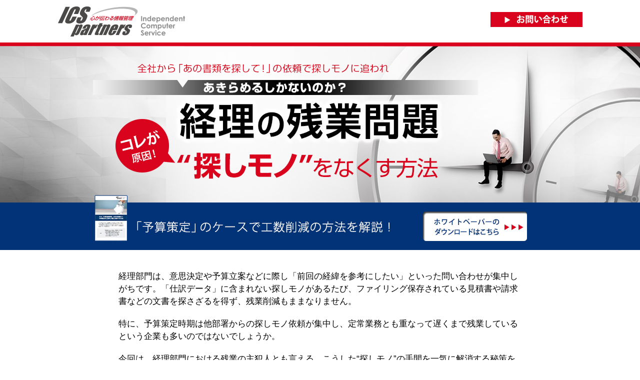

--- FILE ---
content_type: text/html; charset=utf-8
request_url: https://www.ics-p.net/keiri_efficiency/tabid/1345/Default.aspx
body_size: 21235
content:
<!DOCTYPE html PUBLIC "-//W3C//DTD XHTML 1.0 Transitional//EN" "http://www.w3.org/TR/xhtml1/DTD/xhtml1-transitional.dtd">
<html xmlns="http://www.w3.org/1999/xhtml" xml:lang="ja" lang="ja">
<head id="Head"><meta http-equiv="Content-Type" content="text/html; charset=UTF-8" /><meta id="MetaDescription" name="DESCRIPTION" content="経営の意思決定や予算立案のための書類探しは経理部門の残業が一向に減らない原因の1つ。戦略情報解決システム「OPEN21 SIAS」は、この書類探しの時間をほぼゼロにし、残業を大幅に削減。その具体的な方法や効果を「予算策定」のケースで解説した資料を差し上げます。" /><meta id="MetaKeywords" name="KEYWORDS" content="経理,決算,会計,管理会計,財務会計,制度会計,経営判断,書類,仕訳データ,検索,探す,業務,効率化,残業,予実管理,予実管理 効率化,予算実績管理,予実管理 経理,予実管理 excel" /><style id="StylePlaceholder" type="text/css"></style><link id="_Portals__default_" rel="stylesheet" type="text/css" href="/Portals/_default/default.css" /><link id="_Portals_0_Skins_ICS_" rel="stylesheet" type="text/css" href="/Portals/0/Skins/ICS/skin.css" /><link id="_Portals_0_Containers_ICS_" rel="stylesheet" type="text/css" href="/Portals/0/Containers/ICS/container.css" /><link id="_Portals_0_" rel="stylesheet" type="text/css" href="/Portals/0/portal.css" />
<script type="text/javascript" src="/js/tools/smoothscroll.js"></script>
<!--[if IE 6]>
<script type="text/javascript" src="/js/tools/minmax.js"></script>
<script type="text/javascript" src="/js/tools/DD_belatedPNG.js"></script>
<script>
  DD_belatedPNG.fix('img, a, .clear, div, p');
</script>
<![endif]-->
<!-- Google Tag Manager -->
<script>(function(w,d,s,l,i){w[l]=w[l]||[];w[l].push({'gtm.start':
new Date().getTime(),event:'gtm.js'});var f=d.getElementsByTagName(s)[0],
j=d.createElement(s),dl=l!='dataLayer'?'&l='+l:'';j.async=true;j.src=
'https://www.googletagmanager.com/gtm.js?id='+i+dl;f.parentNode.insertBefore(j,f);
})(window,document,'script','dataLayer','GTM-PVC5N9M');</script>
<!-- End Google Tag Manager --><script type="text/javascript">
if ((navigator.userAgent.indexOf('iPhone') > 0 &&
navigator.userAgent.indexOf('iPad') == -1) ||
navigator.userAgent.indexOf('iPod') > 0 || 
navigator.userAgent.indexOf('Android') > 0) {
location.href = 'https://www.ics-p.net/keiri_efficiency_sp/tabid/4175/Default.aspx';
}
</script>


<link rel="alternate" media="only screen and (max-width: 640px)" href="https://www.ics-p.net/keiri_efficiency_sp/tabid/4175/Default.aspx" />

<link rel="canonical" href="https://www.ics-p.net/keiri_efficiency/tabid/1345/Default.aspx">

<link rel="stylesheet" href="/Portals/0/LP/keiri_efficiency/css/style.css" media="all"><link rel="SHORTCUT ICON" href="/Portals/0/favicon.ico" /><title>
	経理の残業問題の原因“書類探し”を解決、業務の効率化を実現！ | 株式会社ICSパートナーズ
</title></head>
<body id="Body">
    <noscript></noscript>
    <form name="Form" method="post" action="/Default.aspx?TabId=1345" onsubmit="javascript:return WebForm_OnSubmit();" id="Form" enctype="multipart/form-data" style="height: 100%;">
<div>
<input type="hidden" name="__EVENTTARGET" id="__EVENTTARGET" value="" />
<input type="hidden" name="__EVENTARGUMENT" id="__EVENTARGUMENT" value="" />
<input type="hidden" name="__VIEWSTATE" id="__VIEWSTATE" value="/[base64]/nrqHnkIYs5LqI5a6f566h55CGIOWKueeOh+WMlizkuojnrpflrp/nuL7nrqHnkIYs5LqI5a6f566h55CGIOe1jOeQhizkuojlrp/nrqHnkIYgZXhjZWxkAgUPFgQfAmQfAWhkAgIPZBYCAgEPZBYCAgQPZBYCZg9kFgICAQ9kFgICAQ9kFgZmDw8WAh8BaGRkAgIPDxYCHwFoZGQCBA9kFgICAQ9kFgICAQ9kFgJmD2QWAgICDxYCHwFoZGR1M0ig/qFEp0AaZwb/5g2Kd+Etjw==" />
</div>

<script type="text/javascript">
//<![CDATA[
var theForm = document.forms['Form'];
if (!theForm) {
    theForm = document.Form;
}
function __doPostBack(eventTarget, eventArgument) {
    if (!theForm.onsubmit || (theForm.onsubmit() != false)) {
        theForm.__EVENTTARGET.value = eventTarget;
        theForm.__EVENTARGUMENT.value = eventArgument;
        theForm.submit();
    }
}
//]]>
</script>


<script src="/WebResource.axd?d=HACbP2ms3mURq8yQahZ94NftDxGkrTrEso8YhCnpCghR5jOkYRpEVMaG-D1thcxQFKdga4NLhpsbdCG30&amp;t=638314226908353130" type="text/javascript"></script>


<script src="/js/dnncore.js" type="text/javascript"></script>
<script src="/js/MicrosoftAjax.ja.js" type="text/javascript"></script>
<script src="/ScriptResource.axd?d=c9xf5qidu0VyX331ceqXXZZ78urvSuRoTTtYVH4pe7tsHxu3VUIxe02cgNXxXX0_3KRyyqOnTjXP0uG44JGf4VAkk9AGQcjVb3Z9CZ8W4kdHEhspcuoNIzatJXev4WPVXVtOl9mIgjAdRH-3i0o5JcAhu2K5ZqYTz77p9Q2&amp;t=559a934d" type="text/javascript"></script>
<script type="text/javascript">
//<![CDATA[
function WebForm_OnSubmit() {
IE10ImgFloatFix();
return true;
}
//]]>
</script>

<div>

	<input type="hidden" name="__VIEWSTATEGENERATOR" id="__VIEWSTATEGENERATOR" value="CA0B0334" />
</div>
        
        
<div id="skinZero" class="skinBody">
	<div id="dnn_ContentPane" class="ContentPane"><a name="_4650" id="_4650"></a>
<div class="zero">
  <div class="contents">
    <div class="actionBtn"></div>
    <div id="dnn_ctr4650_ContentPane"><!-- Start_Module_4650 --><div id="dnn_ctr4650_ModuleContent">
	<div id="dnn_ctr4650_HtmlModule_HtmlModule_lblContent" class="Normal DNNAlign">
	<!-- Google Tag Manager (noscript) --> <noscript><iframe src="https://www.googletagmanager.com/ns.html?id=GTM-PVC5N9M" height="0" width="0" style="display:none;visibility:hidden"></iframe></noscript> <!-- End Google Tag Manager (noscript) -->
<header>
	
<div id="header">
		
<div class="cont_wsize">
			
<div class="logo"><img src="/Portals/0/LP/keiri_efficiency/img/ics_logo_01.jpg" width="256" height="65" alt="株式会社 ICSパートナーズ" /></div>
			
<div class="inqbtn"><a href="https://www.ics-p.net/tabid/264/Default.aspx" target="_blank"><img src="/Portals/0/LP/keiri_efficiency/img/ics_inqbtn_01.jpg" width="184" height="30" alt="お問い合わせ" /></a></div>
		</div>
	</div>
</header>
<article>
	
<div id="contents">
		<!--コンテンツタイトル-->
		
<h1><img src="/Portals/0/LP/keiri_efficiency/img/ics_top_01.jpg" width="1050" height="320" alt="全社から「あの書類を探して！」の依頼で“探しモノ”に追われ　あきらめるしかないのか？経理の残業問題　～コレが原因！“探しモノ”をなくす方法～" /></h1>
		
<div class="topbtn"><a href="https://www.ics-p.net/info/tabid/1329/Default.aspx" target="_blank"><img src="/Portals/0/LP/keiri_efficiency/img/ics_top_02.jpg" width="1050" height="95" alt="「予算策定」のケースで工数削減の方法を解説" /></a></div>
		<!--内容-->
		
<div class="cont_wsize">			
			<!--導入-->
			
<div class="cont_innsize">
				
<p class="mt40">経理部門は、意思決定や予算立案などに際し「前回の経緯を参考にしたい」といった問い合わせが集中しがちです。「仕訳データ」に含まれない探しモノがあるたび、ファイリング保存されている見積書や請求書などの文書を探さざるを得ず、残業削減もままなりません。</p>
				
<p class="mt20">特に、予算策定時期は他部署からの探しモノ依頼が集中し、定常業務とも重なって遅くまで残業しているという企業も多いのではないでしょうか。</p>
				
<p class="mt20">今回は、経理部門における残業の主犯人とも言える、こうした“探しモノ”の手間を一気に解消する秘策を紹介します。</p>
				
<div class="btnarea01 clearfix">
					
<div class="btn01"><a href="https://www.ics-p.net/tabid/4137/Default.aspx" target="_blank"><img src="/Portals/0/LP/keiri_efficiency/img/ics_btn_01.jpg" width="394" height="77" alt="お問い合わせはこちら" /></a></div>
					
<div class="btn02"><a href="https://www.ics-p.net/info/tabid/1008/Default.aspx" target="_blank"><img src="/Portals/0/LP/keiri_efficiency/img/ics_btn_02.jpg" width="394" height="77" alt="製品資料の請求はこちら" /></a></div>
				</div>
			
			</div>
			<!--仕訳データの“数字”だけでは不十分！-->				
			<section>
				
<div class="bgblue mt50" style="text-align: left;">
<CENTER>					
<h22>仕訳データの&ldquo;数字&rdquo;だけでは不十分！</h22>
</CENTER>					
<div class="cont_innsize">
						
<p class="mt40">決算の元となる仕訳データ。すべてがまとめられた総勘定元帳を1本の木にたとえるとすれば、個々の仕訳データは木の&ldquo;枝&rdquo;に該当するが、期日、勘定科目、摘要、金額などで構成される極めて無味乾燥なデータで、これだけを見て何かインサイトが得られるとは考えがたい。</p>
						
<p class="mt10">経理部門への問い合わせで求められている情報は「仕訳データ」には含まれていない！ゆえに別途&ldquo;探しモノ&rdquo;が発生してしまう。</p>
					</div>
					
<p class="imgCenter mt50"><img src="/Portals/0/LP/keiri_efficiency/img/ics_pic_01.jpg" width="995" height="338" alt="枝（仕訳データ）だけの木を見ても“探しモノ”は見つからない…" /></p>
					
<div class="cont_innsize">
						
<p class="mt50">実際の&ldquo;探しモノ&rdquo;は、仕訳データに紐づく提案書や稟議書、契約書、請求書といった文書であることが多い。ところが、これらは別途、紙でファイリングされていたり、電子データとしてファイルサーバに格納されていたり、というのが一般的だ。</p>
						
<p class="mt10">問い合わせを受けて、どの仕訳データに関連する文書を探せばいいかまでは見当がつくものの、そこからは請求書のファイリングをめくって探したり、ファイルサーバのデータを検索して探すという手作業が発生してしまう。</p>
					</div>
					
<p class="imgCenter mt50"><img src="/Portals/0/LP/keiri_efficiency/img/ics_pic_02.jpg" width="995" height="338" alt="葉の山から探し出すのは時間がかかる…" /></p>
					
<div class="cont_innsize">
						
<p class="mt50">そのため、詳細な情報について経営陣や現場から依頼されるたびに、経理部門がファイリングした紙やファイルサーバから別途、探し出すことになる。</p>
						
<p class="mt10">場合によっては書庫を探すことになり何日もかかることも。これが経理部門の残業を増やしている大きな原因の1つだ。</p>
					</div>
				</div>
			</section>
			<!--仕訳データから必要なファイルをリンクできる！「OPEN21 SIAS」-->				
			<section>
				
<div class="mt50">

<CENTER>					
<h22>仕訳データから必要なファイルをリンクできる！<br />
「OPEN21 SIAS」</h22>
</CENTER>
					
<div class="cont_innsize">
						
<p class="mt40">こうした問題の解決策は実にシンプル。枝（仕訳データ）と求められている葉（文書ファイル）のデータをリンクさせて管理すればいいのだ。</p>
						
<p class="mt10">イラストで解説すると、枝（仕訳データ）に葉（紐づく様々な文書）が茂った木のイメージだ。問い合わせ内容に該当する仕訳データの見当がつけば、それに紐づく文書類を一瞬で探しあてることができる。</p>
					</div>
					
<p class="imgCenter mt50"><img src="/Portals/0/LP/keiri_efficiency/img/ics_pic_03.jpg" width="995" height="338" alt="枝（仕訳データ）に葉（紐づく文書）が茂ることで“探しモノ”が簡単に！" class="line_blue" /></p>
					
<div class="cont_innsize">
						
<p class="mt50">これを実現する便利なツールがある。戦略情報会計システム「OPEN21 SIAS」で提供される、仕訳データごとの電子データリンク機能だ。</p>
						
<p class="mt10">仕訳データにExcelやPDFなどのファイルを紐づけて登録・管理でき、仕訳データからドリルダウンしていくことで必要な情報の検索・取得を実現。紙や文書ファイルの&ldquo;探しモノ&rdquo;時間がほぼゼロになり、残業削減に大きな効果を発揮することはいうまでもない。</p>
					</div>
					
<p class="imgCenter mt50"><img src="/Portals/0/LP/keiri_efficiency/img/ics_pic_04.jpg" width="995" height="663" class="line_gray" alt="管理レポートから各種リンク情報へドリルダウン（広告宣伝費のケース）" /></p>
					
<div class="cont_innsize">
						
<p class="mt50">さらに、「OPEN21 SIAS」は仕訳データに部門・取引先・セグメント・プロジェクトといった管理項目に加え、お客様独自の汎用項目を最大20個まで追加することも可能だ。</p>
						
<p class="mt10">パッケージの定型帳票だけでは自社のニーズに対応しきれないケースが多い一方、「OPEN21 SIAS」であれば自由に項目を追加し、必要な情報を一元管理できるので、経理業務を大幅に効率化できる。</p>
						<!--ボタン-->
						
<div class="btnarea01 clearfix">
							
<div class="btn01"><a href="https://www.ics-p.net/tabid/4137/Default.aspx" target="_blank"><img src="/Portals/0/LP/keiri_efficiency/img/ics_btn_01.jpg" width="394" height="77" alt="お問い合わせはこちら" /></a></div>
							
<div class="btn02"><a href="https://www.ics-p.net/info/tabid/1008/Default.aspx" target="_blank"><img src="/Portals/0/LP/keiri_efficiency/img/ics_btn_02.jpg" width="394" height="77" alt="製品資料の請求はこちらS" /></a></div>
						</div>
					</div>
				</div>
			</section>
			
			<!--ボタン-->
			
<p class="imgCenter mt50"><a href="https://www.ics-p.net/info/tabid/1329/Default.aspx" target="_blank"><img src="/Portals/0/LP/keiri_efficiency/img/ics_btn_03.jpg" width="946" height="109" alt="「予算策定」のケースで工数削減の方法を解説" /></a></p>
			<!--コラム「BIツールとはどう違う？」-->
			<section>
				
<div class="columnarea">
					
<div class="cmttl">BIツールとはどう違う？</div>
					
<div class="cmtxt">
						
<p class="mt40">管理帳票の作成に、BIツールを活用する企業も増えている。分析やレポートを得意とするBIツールだけに、会計システムのデータをもとにすれば簡単に帳票を作成できそうだ。しかし、経理部門のレポートで必要な営業利益・経常利益・税引前利益を出すための&ldquo;貸借&rdquo;の概念が一般的なBIツールにはなく、専用のテーブル設計が必要になる。</p>
						
<p class="mt10">セルフサービス型を謳うBIツールもあるが、こういった設計をITのプロではない経理部門でおこなうのは無理がある。もちろんベンダーに依頼すれば可能だが、高額になるケースも多く、要注意。最初から経理で必要な概念を持つ会計専用のシステムを導入するのが近道と言えそうだ。</p>
					</div>
				</div>
			</section>
			<!--経理業務の効率化が経営判断のスピードUPに-->				
			<section>
				
<div class="bgblue mt50">

<CENTER>					
<h22>経理業務の効率化が経営判断のスピードUPに</h22>
</CENTER>
				
<div class="cont_innsize">
						
<p class="mt40">経理の&ldquo;探しモノ&rdquo;が減るのは、単に経理がラクになるだけではない。必要な情報をスピーディに入手できるようになり、経営判断のスピード化にもつながる、ということだ。</p>
						
<p class="mt20">会計専門のベンダーであるICSパートナーズが開発した「OPEN21 SIAS」は、会計・経理に必要なシステムがそろっていることはもちろん、ワークフローや債権債務・固定リース・人事給与などのパッケージもあわせて提供される。</p>
						
<p class="mt10">それぞれと連携が可能で、現場がワークフローで申請する際に添付した資料を自動で仕訳データに紐づけるといったことも可能。現場や経理の負担を増やすことなく、快適なシステムを実現できる。</p>
					</div>
					
<div class="waku mt50">
						
<ul>
    							
    <li class="logo"><img src="/Portals/0/LP/keiri_efficiency/img/ics_logo_02.jpg" width="354" height="120" alt="戦略情報会計システムOPEN21 SIAS" /></li>
    							
    <li class="btn"><a href="https://www.ics-p.net/info/tabid/1008/Default.aspx" target="_blank"><img src="/Portals/0/LP/keiri_efficiency/img/ics_btn_02.jpg" width="394" height="77" alt="製品資料の請求はこちら" /></a></li>
    						</ul>
    					</div>
    					
    <div class="cont_innsize">
    						
    <p class="mt50">また、e-文書法（電子帳簿保存法）にも対応しており、電子化/ペーパーレス化もサポートする。</p>
    						
    <p class="mt10">ちなみに、会計システムの移行となると心配なのは「旧システムのデータをどう引き継ぐか」ということ。この点もデータ移行ツール「ICSデータコンバータ」を提供されており、工数・費用をおさえてデータをしっかり移行できるので安心だ。</p>
    						
    <p class="mt20">具体的に業務がどう変わるのか？「予算策定」のシーンをピックアップして解説したホワイトペーパーも用意したので、ぜひダウンロードいただきたい。</p>
    					</div>
    				</div>
    			</section>
    			
    			<!--ボタン-->
    			
    <p class="imgCenter mt50"><a href="https://www.ics-p.net/info/tabid/1329/Default.aspx" target="_blank"><img src="/Portals/0/LP/keiri_efficiency/img/ics_btn_03.jpg" width="946" height="109" alt="「予算策定」のケースで工数削減の方法を解説" /></a></p>
    			
    <div class="cont_innsize">
    				
    <div class="btnarea01 clearfix">
    					
    <div class="btn01"><a href="https://www.ics-p.net/tabid/4137/Default.aspx" target="_blank"><img src="/Portals/0/LP/keiri_efficiency/img/ics_btn_01.jpg" width="394" height="77" alt="お問い合わせはこちら" /></a></div>
    					
    <div class="btn02"><a href="https://www.ics-p.net/info/tabid/1008/Default.aspx" target="_blank"><img src="/Portals/0/LP/keiri_efficiency/img/ics_btn_02.jpg" width="394" height="77" alt="製品資料の請求はこちら" /></a></div>
    				</div>
    			</div>
    			
    		</div>
    	</div>
    </article>
    <footer>
    	
    <div id="footer">
    		
    <div class="cont_wsize">
    			
    <div class="copyright">
    				
    <p>Copyright&copy; 会計システムのICS Partners. All rights reserved.</p>
    			</div>
    			
    <div class="footlnk">
    				
    <ul>
        					
        <li><a href="http://www.ics-p.net/security/tabid/262/Default.aspx" target="_blank">セキュリティポリシー</a></li>
        					
        <li><a href="http://www.ics-p.net/privacy/tabid/263/Default.aspx" target="_blank">プライバシーポリシー</a></li>
        					
        <li><a href="https://www.ics-p.net/tabid/264/Default.aspx" target="_blank">お問い合わせ</a> </li>
        				</ul>
        			</div>
        		
        		</div>
        			
        </div>
        </footer>
        <!-- ★★★Google Tag Manager 入れる★★★ -->

</div>
<!-- End_Module_4650 -->
</div></div>
  </div>
</div>
</div>
</div>

        <input name="ScrollTop" type="hidden" id="ScrollTop" />
        <input name="__dnnVariable" type="hidden" id="__dnnVariable" />
    

<script type="text/javascript">
//<![CDATA[
function IE10ImgFloatFix() {try {var o = Sys.WebForms.PageRequestManager._instance;var s = o._additionalInput;s = s.replace(/(.y=\d+)([.]\d+)?/g, '$1');s = s.replace(/(.x=\d+)([.]\d+)?/g, '$1');o._additionalInput = s;} catch (ex){}}//]]>
</script>
</form>
</body>
</html>


--- FILE ---
content_type: text/css
request_url: https://www.ics-p.net/Portals/_default/default.css
body_size: 23054
content:
@charset "utf-8";
@import "SEOAdmin.css";
/* ================================
    Default styles FOR infoDNN
   ================================ */
body {
	margin: 0;
	padding: 0;
	text-align:center;
	font-size:75%;
}
.DataGrid_Container {
	width:300px;
	text-align:left;
}
/* スキンの共通項目　*/
.Layout00, .Layout01, .Layout02, .Layout03, .Layout04, .Layout05, .Layout06, .Layout07 {
	border-collapse:collapse;
	width:100%;
}
/* フォントの指定　*/
Body {
	font-family:"ＭＳ Ｐゴシック", Osaka, "ヒラギノ角ゴ Pro W3", Arial, Helvetica, sans-serif;
}
h1, h2, h3, h4, h5, h6 {
	margin: 0px;
	padding: 0px;
}
font {
	line-height:120%;
}
/* Ajax */
#__dnn_body {
	background:none;
	color:#666;
	text-align:left;
}
.eipbackimg {
	border: outset 1px; /*give toolbar a 3D look*/
	position: absolute; /*needed so it doesn't take up space */
	margin-top: -22px; /*specify toolbar to be just above text */
	white-space: nowrap; /* makes toolbar horizontal */
	background: url(../../images/eip_toolbar.gif);
	background-color: #99cccc;
	height: 22px;
}
.eipbuttonbackimg {
	width: 21px;
	height: 21px;
	cursor: pointer; /*change mouse to pointer when hover over button*/
	display: -moz-inline-box; /* Gecko proprietary  (ORDER IS IMPORTANT HERE!)*/
	display: inline-block; /* supported by Opera and ? */
}
.eipbutton_edit {
	background: url(../../images/eip_edit.gif) no-repeat 100% center;
}
.eipbutton_save {
	background: url(../../images/eip_save.gif) no-repeat 100% center;
}
.eipborderhover {
	border: outset 1px;
}
/* テキストリンクのロールオーバー */
a:link {
	text-decoration: underline;
}
a:visited {
	text-decoration: underline;
}
a:hover {
	text-decoration: none;
}
a:active {
	text-decoration: none;
}
/* 画像の余白指定　*/
img {
	border:0;
}
/* style for module titles */
.Head {
	font-size:160%;
	font-weight:normal;
}
.SubHead {
	font-weight:bold;
}
.SubSubHead {
}
.Normal {
}
.NormalBold {
	font-weight:bold;
}
.Normal, .NormalDisabled {
	font-weight:normal;
}
.Normal p, .Normal td, .Normal li {
}
.DNN_ANN_DesignTable td {
}
/* ================================================================
    設定画面
   ================================================================ */
.Settings {
	text-align:left;
}
.Settings .Head {
	font-weight:normal;
	text-align:left;
}
.Settings .SubHead {
	font-weight:bold;
}
.Settings .SubSubHead {
}
.Settings .Normal {
}
.Settings .NormalTextBox {
}
/* ファイル（画像）の設定　*/
.Settings .NormalBold {
}
/* リンクボタン　*/
A.CommandButton:link {
	text-decoration:underline;
	color:#003366;
}
A.CommandButton:visited {
	text-decoration:underline;
	color:#003366;
}
A.CommandButton:active {
	text-decoration:underline;
	color:#ff0000;
}
A.CommandButton:hover {
	text-decoration:underline;
	color:#ff0000;
}
.DNNAlignright {
	text-align:right;
}
.DNNAlignleft {
	text-align: left;
}
.DNNAligncenter {
	text-align: center;
}
/* ================================================================
    コントロールパネル   
　 ================================================================ */
/* テーブル */
.ControlPanel, .PagingTable {
	width:100%;
	height:64px;
	background-color:#FFFFFF;
	BORDER:#003366 1px solid;
}
.ControlPanel .verticalline {
	width:100%;
	height:64px;
	BORDER-RIGHT:#003366 2px solid;
}
.controlpanel_title_line {
	background-color:#003366;
}
/* フォント制御　*/
.ControlPanel .Head {
	font-weight:bold;
	color:#666666;
}
.ControlPanel .SubHead {
	font-weight:bold;
	color:#666666;
}
.ControlPanel .Normal {
}
/* コントロールパネルのリンク */
.ControlPanel a:link{
    text-decoration:none;
}
.ControlPanel a:visited{
    text-decoration:none;
}
.ControlPanel a:hover{
    text-decoration:none;
}
.ControlPanel a:active{
    text-decoration:none;
}
.ControlPanel a.CommandButton:link {
	text-decoration:none;
	color:#003366;
}
.ControlPanel a.CommandButton:visited {
	text-decoration:none;
	color:#003366;
}
.ControlPanel a.CommandButton:active {
	text-decoration:none;
	color:#ff0000;
}
.ControlPanel a.CommandButton:hover {
	text-decoration:none;
	color:#ff0000;
}
/* ================================================================
    設定のテーブル（ロールなど）
   ================================================================ */

/* データの横列（奇数） */
.DataGrid_Item {
	background-color:Transparent;
	color: #000000;
	font-weight:normal;
}
/* データの横列（偶数） */
.DataGrid_AlternatingItem {
	background-color:#dcdcdc;
	font-weight:normal;
}
.DataGrid_Container {
	background-color:Transparent;
}
.DataGrid_Footer {
	background-color:#FFFFFF;
}
/* データの項目（縦列） */
.DataGrid_Header {
	background-color:Transparent;
	color: #000000;
	font-weight:normal;
	text-align:center;
}
.DataGrid_SelectedItem {
	background-color:Silver;
	color:Blue;
	font-weight:normal;
}
/* ================================================================
    リッチテキスト　リンク
   ================================================================ */
.FCKLinkGalleryContainer td{
    font-size:12px;
}
/* ================================================================
    言語エディタ
   ================================================================ */
.DNNTree {
	text-align:left;
}
/* ================================================================
    ログビューア
   ================================================================ */
.ItemCreated .Normal, .OperationSuccess .Normal, .HostAlert .Normal, .GeneralAdminOperation .Normal, .Exception .Normal, .ItemUpdated .Normal, .ItemDeleted .Normal {
	color:#FFF;
}
/* ================================================================
    ファイルマネージャー
   ================================================================ */
.FileManager_StatusBar .NormalBold {
}
.FileManager img {
	vertical-align:middle;
}
.FileManager_ToolBar {
	padding-left:5px;
	white-space: nowrap;
}
.FileManager_bottom_box td {
	padding-left:5px;
}
.FileManager .FileManager_ToolBar img {
	vertical-align:middle;
}
.FileManager .Normal {
	vertical-align:	middle;
}
.FileManager .SubHead {
	font-weight:bold;
	color:#003366;
}
.FileManager_Header {
	white-space: nowrap;
}
.FileManager_Header img {
	vertical-align:middle;
}
.FileManager_Header .SubHead {
	vertical-align:middle;
	font-weight:normal;
}
.FileManager {
	border-right:#000000 1px solid;
	border-top:#000000 1px solid;
	border-left:#000000 1px solid;
	border-bottom:#000000 1px solid;
	height:400px;
}
.FileManager_LeftBox {
	vertical-align:top;
	padding:2px;
	background:#FFFFFF;
}
.FileManager_RightBox {
	vertical-align:top;
	padding:2px;
	background:#FFFFFF;
	height:327px;
}
.FileManager_ToolBar {
	border-bottom:#000000 1px solid;
	height:25px;
}
.FileManager_Explorer {
	height:100%;
	border:#696969 1px solid;
	background-color:#FFFFFF;
	width:100%;
}
.FileManager_FileList {
	height:100%;
	border:#696969 1px solid;
	background-color:#FFFFFF;
	overflow:auto;
}
.FileManager_MessageBox {
	text-align:center;
	vertical-align:middle;
	background-color:#FFFFFF;
	padding:25px;
}
.FileManager_Header {
	font-weight:bold;
	color:#E7E7FF;
	background-color:#9EBFF6;
	border:none;
	border-bottom:#696969 1px solid;
	height:25px;
}
.FileManager_Header td {
	font-weight:bold;
	color:#E7E7FF;
	background-color:#9EBFF6;
	border:none;
	border-bottom:#696969 1px solid;
	height:25px;
}
.FileManager_Pager {
	font-weight:bold;
	background-color:#EEEEEE;
	border-top:#696969 1px solid;
	height:25px;
}
.FileManager_StatusBar {
	font-weight:normal;
	background-color:#EEEEEE;
	border-top:#696969 1px solid;
	height:25px;
}
.FileManager_StatusBarLeft {
	border-right:#696969 1px solid;
	padding:3px 5px;
}
.FileManager_StatusBarLeft div {
	overflow:visible;
	width:100%;
}
.FileManager_StatusBarCenter {
	border-right:#696969 1px solid;
	width:190px;
	padding:3px 5px;
}
.FileManager_StatusBarRight {
	width:180px;
	padding:3px 5px;
}
.dgFileList {
	border:none;
}
.FileManager_Item td {
	font-weight:normal;
	color:#000000;
	background-color:#F8F8F8;
	border:none;
	border-bottom:#696969 1px solid;
}
.FileManager_AltItem td {
	font-weight:normal;
	color:#000000;
	border:none;
	border-bottom:#696969 1px solid;
}
.FileManager_SelItem {
	font-weight:bold;
	color:#FFFFFF;
	background-color:#99ffff;
	border-style:none;
}
.FileManagerTreeNode {
	font-weight:normal;
}
.FileManagerTreeNodeSelected {
	font-weight:normal;
	background-color:#dcdcdc;
}
.FileManagerFooter {
	width:460px;
}
.FileManagerFooter .Head {
	font-size:160%;
	color: #666666;
	font-weight:bold;
}
A.FileManagerTreeNode:link, A.FileManagerTreeNodeSelected:link {
	text-decoration:none;
	color:#003366;
}
A.FileManagerTreeNode:visited, A.FileManagerTreeNodeSelected:visited {
	text-decoration:none;
	color:#003366;
}
A.FileManagerTreeNode:active, A.FileManagerTreeNodeSelected:active {
	text-decoration:none;
	color:#003366;
}
A.FileManagerTreeNode:hover, A.FileManagerTreeNodeSelected:hover {
	text-decoration:none;
	color:#ff0000;
}
/* ================================================================
    ウィザード
   ================================================================ */
.Wizard {
	border-right:black 1px solid;
	border-top:black 1px solid;
	border-left:black 1px solid;
	border-bottom:black 1px solid;
	height:400px;
	width:650px;
}
.WizardButton {
	border-right:#696969 1px solid;
	padding-right:2px;
	border-top:#696969 1px solid;
	padding-left:2px;
	padding-bottom:2px;
	border-left:#696969 1px solid;
	padding-top:2px;
	border-bottom:#696969 1px solid;
	background-color:#DCDCDC;
}
.WizardHeader {
	background:#ffffcc;
	border-bottom:#000000 1px solid;
	height:40px;
}
.WizardFooter {
	border-top:#000000 1px solid;
	background:#ccffcc;
	height:25px;
	text-align:right;
}
.WizardBody {
	padding-right:10px;
	padding-left:10px;
	padding-bottom:10px;
	padding-top:10px;
	height:325px;
}
.WizardHelp {
	padding-right:5px;
	padding-left:5px;
	padding-bottom:5px;
	border-left:#000000 1px solid;
	width:180px;
	padding-top:5px;
	background-color:#ccffff;
}
.WizardHelpText {
	overflow:auto;
	width:180px;
	color:#000000;
	height:300px;
}
.WizardText {
	color:black;
}
/* ================================================================
    メインメニュー
   ================================================================ */
/* 横タイプ */
.MainMenu_MenuContainer {
}
.MainMenu_MenuBar {
}
.MainMenu_MenuItem {
	color:#000000;
	font-weight:bold;
	font-style:normal;
	background-color:Transparent;
	text-align:left;
}
.MainMenu_MenuItemSel {
	color:#000000;
	font-weight:bold;
	font-style:normal;
	background-color:#C1D2EE;
	cursor:pointer;
	text-align:left;
}
.MainMenu_MenuIcon {
	background-color:#CCCCCC;
	text-align:center;
	width:20px;
	height:20px;
}
.MainMenu_SubMenu {
	z-index:1000;
	background-color:#F2F2F2;
}
.MainMenu_MenuBreak {
}
.MainMenu_MenuArrow {
}
.MainMenu_RootMenuArrow {
}
/* 縦タイプ */
/* styles used by TreeMenu Skin Object */
.TreeMenu_Node {
	font-weight:normal;
}
.TreeMenu_NodeSelected {
	font-weight:normal;
	background-color:#dcdcdc;
}
A.TreeMenu_Node:link, A.TreeMenu_NodeSelected:link {
	text-decoration:    	none;
	color:#003366;
}
A.TreeMenu_Node:visited, A.TreeMenu_NodeSelected:visited {
	text-decoration:none;
	color:#003366;
}
A.TreeMenu_Node:active, A.TreeMenu_NodeSelected:active {
	text-decoration:none;
	color:#003366;
}
A.TreeMenu_Node:hover, A.TreeMenu_NodeSelected:hover {
	text-decoration:none;
	color:#ff0000;
}
/* ================================================================
    モジュールセッティングメニュー
   ================================================================ */
.ModuleTitle_MenuContainer {
}
.ModuleTitle_MenuBar {
}
.ModuleTitle_MenuItem {
	color:#000000;
	font-weight:bold;
	font-style:normal;
	background-color:Transparent;
	text-align:left;
}
.ModuleTitle_MenuIcon {
	background-color:#CCCCCC;
	text-align:center;
	width:20px;
	height:20px;
}
.ModuleTitle_SubMenu {
	z-index:1000;
	background-color:#F2F2F2;
}
.ModuleTitle_MenuBreak {
	display:none;
}
.ModuleTitle_MenuItemSel {
	color:#000000;
	font-weight:bold;
	font-style:normal;
	background-color:#C1D2EE;
	cursor:pointer;
}
.ModuleTitle_MenuArrow {
}
.ModuleTitle_RootMenuArrow {
}
/* ================================================================
    その他
   ================================================================ */
/* ヘルプ */
.Help {
	border-right:black 1px solid;
	padding-right:2px;
	border-top:black 1px solid;
	padding-left:2px;
	font-weight:normal;
	padding-bottom:2px;
	border-left:black 1px solid;
	color:black;
	padding-top:2px;
	border-bottom:black 1px solid;
	background-color:#ffff99;
}
/* エラーメッセージ */
.NormalRed {
	font-weight:bold;
	color:#ff0000;
	text-align:left;
}
.NormalRed li {
	font-weight:bold;
	color:#ff0000;
	padding:0;
	margin:0;
}
.NormalDisabled {
	color:Silver;
}
.StandardButton {
	padding-right:5px;
	padding-left:5px;
	font-weight:normal;
	background:#dddddd;
	color:#000000;
}
.HeadBg {
	background-color:#CCCCCC;
}
.TabBg {
	background-color:#000000;
}
.SelectedTab {
	font-weight:bold;
	color:#FFFFFF;
	text-decoration:none;
}
A.SelectedTab:link {
	text-decoration:none;
	color:#FFFFFF;
}
A.SelectedTab:visited {
	text-decoration:none;
	color:#EEEEEE;
}
A.SelectedTab:active {
	text-decoration:none;
	color:#EEEEEE;
}
A.SelectedTab:hover {
	text-decoration:none;
	color:#CCCCCC;
}
.OtherTabs {
	font-weight:bold;
	color:white;
	text-decoration:none;
}
A.OtherTabs:link {
	text-decoration:none;
	color:white;
}
A.OtherTabs:visited {
	text-decoration:none;
	color:#EEEEEE;
}
A.OtherTabs:active {
	text-decoration:none;
	color:#EEEEEE;
}
A.OtherTabs:hover {
	text-decoration:none;
	color:#cccccc;
}
.PagingTable {
	height:33px;
}
.LabelEditOverClass {
	text-decoration:underline overline;
}
.LabelEditTextClass {
	border:solid 1px red;
	background-color:Transparent;
}
.LabelEditWorkClass {
	border:solid 0px red;
	background-color:Transparent;
}
.SuggestTextMenu {
	border:solid 1px black;
	white-space:nowrap;
	background:#FFFFFF;
}
.SuggestNodeOver {
	background-color:navy;
	color:#FFFFFF;
}
/* ================================================================
    モジュール関連
   ================================================================ */
/* Documents */
.DNN_Documents TD {
	padding:4px;
}
/* Blog */
.BlogInfo {
	border-bottom:1px solid #666;
}
.blog_Description_Heavy {
	font-weight: bold;
}
.CreateFrom {
	color: #003366;
}
.blog_published {
	display: block;
	text-align: center;
	float:left;
	border-bottom: 2px solid #cccccc;
	border-left: 1px solid #cccccc;
	border-right: 1px solid #cccccc;
	border-top: 1px solid #cccccc;
	background:url(images/clip-bottom.png) right top no-repeat;
	width:2.5em;
	margin-right: 5px;
}
.blog_pub-month {
	display:block;
	font-weight: bold;
	color: #ffffff;
	margin:0;
	padding:0;
	padding-top:1px;
	background:url(images/clip-top.png) center top repeat-x;
	text-transform:uppercase;
}
.blog_pub-date {
	display:block;
	margin:0;
	padding:0;
}
.blog_pub-year {
	display:block;
	margin:0;
	padding:0;
}
.blog_comments {
	background-image: url(images/blog_comments.png);
	background-position: left;
	background-repeat: no-repeat;
	padding-left: 20px;
	margin-right: 10px;
	font-weight: bold;
}
.blog_comments_normal {
	background-image: url(images/blog_comments.png);
	background-repeat: no-repeat;
	padding-left: 20px;
	margin-right: 10px;
}
.blog_topics {
	background-image: url(images/blog_topic.png);
}
.blog_more_link {
	padding-left: 10px;
	font-weight: bold;
}
.blog_tags {
	display: none;
	visibility: hidden;
	background-image: url(images/blog_tag_blue.png);
}
.blog_trackback {
	background-image: url(images/blog_trackback.png);
	background-repeat: no-repeat;
	padding-left: 20px;
}
.blog_permalink {
	background-image: url(images/blog_permalink.png);
	background-repeat: no-repeat;
	padding-left: 20px;
}

.blog_print {
	background-image: url(images/blog_print.png);
	background-repeat: no-repeat;
	padding-left: 20px;
	margin-left: 8px;
}
.blog_edit_link {
	background-image: url(images/blog_edit_link.png);
	margin-left: 8px;
	background-repeat: no-repeat;
	padding-left: 20px;
}
.blog_topics, .blog_permalink {
	background-position: left;
	background-repeat: no-repeat;
	padding-left: 20px;
	display: block;
	clear: both;
	float: none;
}
.blog_title {
	border-bottom: 1px dotted #666;
	margin-bottom: 5px;
	padding-bottom: 5px;
}
.horizontalline {
	border-bottom: 1px dotted #FF0000;
}
.blog_subhead {
	margin: 0;
	padding-top: 0pt;
	padding-right: 0pt;
	padding-bottom: 8px;
	padding-left: 42px;
	position: relative;
}
.blog_subhead .blog_comments {
	position: absolute;
	top: 0pt;
	right: 0pt;
}
.blog_footer_right {
	float:right;
}
.blog_footer_left {
	float:left;
}
.blog_footer {
	float:left;
	padding-bottom:5px;
	border-bottom:1px dotted #999999;
}
.clear {
	clear: both;
}
.blog_entry_description {
	font-style:italic;
}
div.blog_bubble {
	width: auto;
	margin-bottom: 24px;
}
div.blog_bubble blockquote {
	margin: 0px;
	padding: 0px;
	border: 1px solid #c9c2c1;
	background-color: #fff;
}
div.blog_bubble blockquote p {
	margin: 10px;
	padding: 0px;
}
div.blog_bubble cite {
	position: relative;
	margin: 0px;
	padding: 7px 0px 0px 15px;
	top: 6px;
	background: transparent url(images/blog_comment_tip.gif) no-repeat 20px 0;
	font-style: normal;
}
.Archive {
	width:100%;
	border-collapse:collapse;
}
.Archive table{
	width:100%;
	border-collapse:collapse;
}
.Blog_Archive_DayHeader {
	background-color: #ccddff;
}
.Blog_Archive_Day {
	background-color: #fff;
}
.Blog_Archive_OtherMonth {
	background-color: #f4f4f4;
}
.Blog_Archive_SelectedDay {
	border: 1px solid #cccccc;
	background-color: #FFCC00;
}
.Blog_Archive_Title {
	font-weight: bold;
}
.Blog_Archive_TodayDay {
	border: 1px solid #cccccc;
	background-color: #FFCC00;
	font-weight: bold;
}
.Blog_Archive_WeekendDay {
	background-color: #fffff0;
}
/* AddressBook */
table .AddressBook {
	border-collapse: collapse;
}
.AddressBook td {
	vertical-align:top;
	padding: 3px;
}
td .AddressBook .FieldHead {
	vertical-align: middle;
	background-color: #FFF;
	border-bottom: solid 2px #999;
	width: 100%;
}
td .AddressBook .FieldTitle {
	width: 105px;
	border-top: dotted 1px #999;
	background-color: #FFF;
}
td .AddressBook .FieldValue {
	width: 230px;
	border-top: dotted 1px #999;
	background-color: #FFF;
}
/* PageTools */
.PageToolCell {
	white-space: nowrap;
}
.PageToolItem {
	float:left;
	padding:2px;
	vertical-align:middle;
	cursor:pointer;
}
/* UserDefinedTable */
.DNN_UDT_URLContainer {
	border: solid 1px #888888;
	padding: 0px 10px;
}
body.UDT_Help {
	background-color:#ffffea;
}
col.UDT_Help_RowHead, td.UDT_Help_ColHead {
	background-color:#dddddd;
}
td.UDT_Help_ColHead {
	font-weight:bold;
}
/* RSSViewer */
.RssItem {
	border-bottom: 1px dotted #999;
}
.RssPubDate {
	padding-top:3px;
}
.RssTitle {
	padding-bottom:3px;
	margin-left: 15px;
}
/* UserDefinedTable */
.DNN_UDT_URLContainer {
	border: solid 1px #888888;
	padding: 0px 10px 0px 10px;
}
/* Announcements */
.DNN_ANN_viewtypeSelector {
	float:right;
}
.DNN_ANN_viewtypeSelectorLabel {
	float:left;
}
.DNN_ANN_viewtypeSelectorDDL {
	float:left;
	width:130px;
}
/* SearchResults */
#dnn_ctr353_SearchResults_dgResults td{
	vertical-align:top;
    padding-top:5px;
    padding-left:5px;
}
#dnn_ctr353_SearchResults_dgResults .NormalBold td{
    padding-top:20px;
    padding-bottom:15px;
	text-align:center;
}
#dnn_ctr353_SearchResults_dgResults .NormalBold span{
    padding:10px;
    background:#eee;
    border:1px solid #ddd;
}
#dnn_ctr353_SearchResults_dgResults .NormalBold a{
    padding:10px;
    background:#eee;
    border:1px solid #ddd;
    font-weight:bold;
}
/* MailForm */
.MailForm {
        border-collapse:collapse;
}
.MailForm .FieldTitle {
	background-color:#e5e5e5;
	border:1px solid #ccc;
	font-size:12px;
	font-weight:normal;
	height:20px;
	padding:3px;
	text-align:left;
	vertical-align:middle;
    color:#666;
}
.MailForm .FieldTitle .NormalBold{
        font-size:12px;
}
.MailForm .FieldValue{
	background:#FFFFFF none repeat scroll 0%;
	border:1px solid #ccc;
	height:20px;
	padding:3px;
	vertical-align:middle;
}
/* SitemapList */
.SitemapList {
	margin:0;
	padding:0pt;
	width:95%;
}
.SitemapList li {
	list-style-type:none;
}
.SitemapList a, .SitemapList .normal{
	display:block;
	height:30px;
	line-height:30px;
	margin-top:0px;
	padding-left:10px;
}
.SitemapList a:link{
	text-decoration:none;
}
.SitemapList a:visited {
	text-decoration:none;
}
.SitemapList a:hover {
	background-color:#F0F0F0;
}
.SitemapList .LiLevel1 a  , .SitemapList .normal {
	border-bottom:1px solid #CCCCCC;
	font-size:12px;
}
.SitemapList .LiLevel2 a {
	border-bottom:1px dotted #CCCCCC;
	font-size:12px;
	margin-left:20px;
}
.SitemapList .LiLevel3 a {
	border-bottom:1px dotted #CCCCCC;
	font-size:12px;
	margin-left:40px;
}
.SitemapList .LiLevel4 a {
	border-bottom:1px dotted #CCCCCC;
	font-size:12px;
	margin-left:60px;
}
.SitemapList {
	padding-bottom:0px;
	padding-top:0px;
	vertical-align:middle;
}
.SitemapList .LiLevel1 {
	line-height:160%;
	margin-left:10px;
}
/* SimpleBBS */
.bbsEntry{
	width:100%;
	border-collapse:collapse;
}
.bbsEntry .ItemBox{
	background-color:#e5e5e5;
	border:1px solid #ccc;
	font-size:12px;
	font-weight:normal;
	height:20px;
	padding:3px;
	padding-left:10px;
	text-align:left;
	vertical-align:middle;
    color:#666;
}
.bbsEntry .ItemBox .Subhead{
        font-size:12px;
}
.bbsEntry .Value{
	background:#FFFFFF none repeat scroll 0%;
	border:1px solid #ccc;
	height:20px;
	padding:3px;
	vertical-align:middle;
}

/* テキストエディターのスタイル　*/
.FontSize150{
	font-size:150%;
}
.FontSize120{
	font-size:120%;
}
.FontSize80{
	font-size:80%;
}
.TextAlignRight{
	text-align:right;
}
.LineHeight150{
	line-height: 150%;
}
.ImageFloatLeft{
	float:left;
}   
.ImageFloatRight{
	float:right;
}
.HrLine{
	color: #999999;
	height: 1px;
}
.HrDot{
	color: #999999;
	height: 1px;
	border-style: dotted;
}


--- FILE ---
content_type: text/css
request_url: https://www.ics-p.net/Portals/0/Skins/ICS/skin.css
body_size: 20410
content:
@charset "utf-8";

@import "/Portals/0/css/contents.css";

/*===========================================================
 common
=========================================================== */
body,img{margin:0;padding:0;border:none;}

.clearfix:before,
.clearfix:after {content:"";display:table;}
.clearfix:after {clear:both;}

html{height:100%;font-size:14px;}
body{height:100%;font-size:100%;font-family:'Meiryo','Verdana','ヒラギノ角ゴ Pro W3','Hiragino Kaku Gothic Pro','Osaka','ＭＳ Ｐゴシック','sans-serif';color:#000;line-height:1.6;}

body.fontSize1 {font-size:86%;} /* 12px */
body.fontSize2 {font-size:100%;}/* 14px */
body.fontSize3 {font-size:115%;}/* 16px */

a,
a:link,
a:visited	{color:#006699;text-decoration:none;}
a:hover,
a:active	{color:#006699;text-decoration:underline;}


/*===========================================================
 skin
=========================================================== */
.skinBody{min-width:1050px;color:#000;overflow:hidden;position:relative;}
.skinBody#skinZero{min-width:0;text-align:left;}


/*===========================================================
 headBody
=========================================================== */
#headTopBody{margin:0;padding:0;width:100%;background:url(images/bg_headtop.png) center bottom repeat-x #efefed;border-top:2px solid #333;}
#headTopBody .headText{margin:0 auto;padding:0;width:1050px;text-align:left;}
#headTopBody .headText .HeadTopPane{margin:0;padding:0;}
#headTopBody .headText .HeadTopPane p{margin:0;padding:0;height:30px;line-height:30px;font-size:11px;color:#333;}

#headBody{margin:0 auto;padding:0;width:1050px;text-align:left;}
#headBody:before,
#headBody:after {content:"";display:table;}
#headBody:after {clear:both;}

/* headLogo */
#headBody .headLogo{margin:0;padding:20px 0;width:254px;float:left;}
#headBody .headLogo .logo{margin:0;padding:0;background:none;}
#headBody .headLogo .logo a{display:block;}

/* headUtility */
#headBody .headUtility{margin:0;padding:15px 0;width:600px;float:right;}
#headBody .headUtility:before,
#headBody .headUtility:after {content:"";display:table;}
#headBody .headUtility:after {clear:both;}

#headBody .headUtility .HeadPane{margin:0;padding:0;}

#headBody .headUtilityBottomWrap{float:right;}

#fontSizer{margin:0 10px 0 0;padding:0 0 0 60px;width:122px;height:26px;display:block;float:left;background:url(images/ttl_fontsize.png) left center no-repeat;}
#fontSizer:before,
#fontSizer:after {content:"";display:table;}
#fontSizer:after {clear:both;}
#fontSizer li{margin:0 0 0 1px;padding:0;width:40px;height:26px;list-style-type:none;text-indent:100%;white-space:nowrap;overflow:hidden;background:url(images/btn_fontsize.png) no-repeat 0 0;float:left;}
#fontSizer li:hover {cursor:pointer;}
#fontSizer li:first-child {margin:0;}
#fontSizer li.fontsizeS		{background:url(images/btn_fontSize.png) no-repeat 0 0;}
#fontSizer li.fontsizeS:hover,
#fontSizer li.fontsizeS.active{background-position:0px -26px;}
#fontSizer li.fontsizeM		{background:url(images/btn_fontSize.png) no-repeat -41px 0;}
#fontSizer li.fontsizeM:hover,
#fontSizer li.fontsizeM.active{background-position:-41px -26px;}
#fontSizer li.fontsizeL		{background:url(images/btn_fontSize.png) no-repeat -82px 0;}
#fontSizer li.fontsizeL:hover,
#fontSizer li.fontsizeL.active{background-position:-82px -26px;}

.searchWrap{width:218px;height:23px;position:relative;float:left;border:1px solid #ccc;}
.searchWrap input{position:absolute;z-index:0;top:-1px;left:0;width:185px;height:25px;line-height:25px;margin-right:26px;padding:0 0 0 7px;background:none;border:none;}
.searchWrap span{position:absolute;z-index:1;top:-1px;left:7px;width:185px;height:25px;line-height:25px;font-size:11px;color:#999;display:block;}
.searchWrap a{position:absolute;top:4px;right:6px;width:14px;height:14px;background:url(images/btn_search.png) no-repeat 0 0;display:block;text-indent:100%;white-space:nowrap;overflow:hidden;}
.searchWrap :hover{filter:alpha(opacity=80);-moz-opacity:0.8;opacity:0.8;}


/*===========================================================
 mainBody
=========================================================== */
#mainBody{margin:0;padding:0;width:100%;text-align:left;clear:both;}
#mainBody:before,
#mainBody:after {content:"";display:table;}
#mainBody:after {clear:both;}

#mainBody .TopPane{margin:0;padding:0;width:100%;text-align:left;clear:both;}

#mainBody .breadcrumb{margin:0 auto;padding:20px 0;width:1050px;font-size:79%;color:#666;line-height:1;text-align:left;}
#mainBody .breadcrumb a			{color:#666;text-decoration:underline;}
#mainBody .breadcrumb a:hover	{color:#666;text-decoration:none;}

#mainWrap{margin:0 auto;padding:0 0 150px;width:1050px;text-align:left;clear:both;}
#mainWrap:before,
#mainWrap:after {content:"";display:table;}
#mainWrap:after {clear:both;}

#mainWrap #sideWrap{margin:0;padding:0;width:270px;float:left;}
#mainWrap .SideTopPane{margin:0;padding:0;}
#mainWrap .SidePane{margin:0;padding:0;}
#mainWrap .SideBottomPane{margin:0;padding:0;}

#mainWrap #contentWrap{margin:0;padding:0;width:740px;float:right;}
#mainWrap .PageTitlePane{margin:0;padding:0;}
#mainWrap .ContentPane{margin:0;padding:0;}
#mainWrap .BottomPane{margin:0;padding:0;}


/*===========================================================
 mainBody(index)
=========================================================== */
#indexContentTopWrap{margin:0;padding:30px 0;width:100%;background-color:#efefed;text-align:left;clear:both;}
#indexContentTopWrap .ContentTopPane{margin:0 auto;padding:0;width:1050px;}

#indexContentWrap{margin:0 auto;padding:40px 0 50px 0;width:1050px;text-align:left;clear:both;}
#indexContentWrap:before,
#indexContentWrap:after {content:"";display:table;}
#indexContentWrap:after {clear:both;}
#indexContentWrap .ContentPane{margin:0;padding:0;width:740px;float:left;}
#indexContentWrap .SidePane{margin:0;padding:0;width:280px;float:right;}

#indexContentBottomWrap{margin:0;padding:30px 0;width:100%;background-color:#efefed;text-align:left;clear:both;}
#indexContentBottomWrap .ContentBottomPane{margin:0 auto;padding:0;width:1050px;}

#indexBottomWrap{margin:0 auto;padding:50px 0 70px 0;width:1050px;text-align:left;clear:both;}
#indexBottomWrap .BottomPane{margin:0;padding:0;}


/*===========================================================
 footBody
=========================================================== */
#footBody{margin:0;padding:0;width:100%;background-color:#333;text-align:left;clear:both;}

#footBody .pagetop	{width:1050px;margin:0 auto;padding:0;position:relative;z-index:1;}
#footBody .pagetop a{margin-left:1100px;padding:0;display:block;width:40px;height:40px;white-space:nowrap;text-indent:100%;overflow:hidden;background:url(images/btn_pagetop.png) no-repeat 0 0;position:fixed;bottom:50px;}
#footBody .pagetop a:hover{filter:alpha(opacity=80);-moz-opacity:0.8;opacity:0.8;}

#footWrap{margin:0;padding:40px 0 20px 0;width:100%;background-color:#efefed;text-align:left;clear:both;}
#footWrap .FootPane{margin:0 auto;padding:0;width:1050px;}

#footBottomWrap{margin:0 auto;padding:0;width:1050px;background-color:#333;text-align:left;clear:both;}
#footBottomWrap:before,
#footBottomWrap:after {content:"";display:table;}
#footBottomWrap:after {clear:both;}
#footBottomWrap .copyright{margin:0;padding:0;width:400px;height:40px;line-height:40px;font-size:11px;color:#b2b2b2;float:left;}
#footBottomWrap .FootBottomPane{margin:0;padding:0;width:600px;color:#fff;float:right;}


/*========================================================
 SEOMenuV2
========================================================*/
.SEOMenuV2 ul{margin:0;padding:0;}
.SEOMenuV2 ul li{margin:0;padding:0;list-style:none;}
.SEOMenuV2 ul li a{text-decoration:none;color:#000;}


/*========================================================
 tokenMenu
========================================================*/
#gNav{margin:0;padding:0;width:100%;height:54px;background:url(images/bg_gnav.png) 0 0 repeat-x;text-align:left;clear:both;}

.tokenMenu{margin:0 auto;padding:0;width:1050px;height:54px;z-index:90;}
.tokenMenu > ul{margin:0;padding:0;width:1050px;height:54px;}
.tokenMenu > ul:before,
.tokenMenu > ul:after {content:"";display:table;}
.tokenMenu > ul:after {clear:both;}

.tokenMenu > ul > li{margin:0;padding:0;list-style:none;float:left;display:none;}
.tokenMenu > ul > li.Tab86,
.tokenMenu > ul > li.Tab104,
.tokenMenu > ul > li.Tab115,
.tokenMenu > ul > li.Tab128,
.tokenMenu > ul > li.Tab130,
.tokenMenu > ul > li.Tab145,
.tokenMenu > ul > li.Tab148,
.tokenMenu > ul > li.Tab80,
.tokenMenu > ul > li.Tab198{display:block;}

.tokenMenu > ul > li > a,
.tokenMenu > ul > li > a:hover{display:block;margin:0;padding:0;height:54px;line-height:54px;text-indent:100%;white-space:nowrap;overflow:hidden;background:url(images/btn_gnav.png) left top no-repeat;}

.tokenMenu > ul > li.Tab86 a		{width:108px;background-position:0 0;}
.tokenMenu > ul > li.Tab86 a:hover,
.tokenMenu > ul > li.Tab86:hover a,
.tokenMenu > ul > li.Tab86 a.CurrentLinkClass:hover,
.tokenMenu > ul > li.Tab86 a.ParentLinkClass:hover{background-position:0 -54px;}
.tokenMenu > ul > li.Tab86 a.CurrentLinkClass,
.tokenMenu > ul > li.Tab86 a.ParentLinkClass{background-position:0 -108px;}

.tokenMenu > ul > li.Tab104 a		{width:144px;background-position:-108px 0;}
.tokenMenu > ul > li.Tab104 a:hover,
.tokenMenu > ul > li.Tab104:hover a,
.tokenMenu > ul > li.Tab104 a.CurrentLinkClass:hover,
.tokenMenu > ul > li.Tab104 a.ParentLinkClass:hover{background-position:-108px -54px;}
.tokenMenu > ul > li.Tab104 a.CurrentLinkClass,
.tokenMenu > ul > li.Tab104 a.ParentLinkClass{background-position:-108px -108px;}

.tokenMenu > ul > li.Tab115 a		{width:108px;background-position:-252px 0;}
.tokenMenu > ul > li.Tab115 a:hover,
.tokenMenu > ul > li.Tab115:hover a,
.tokenMenu > ul > li.Tab115 a.CurrentLinkClass:hover,
.tokenMenu > ul > li.Tab115 a.ParentLinkClass:hover{background-position:-252px -54px;}
.tokenMenu > ul > li.Tab115 a.CurrentLinkClass,
.tokenMenu > ul > li.Tab115 a.ParentLinkClass{background-position:-252px -108px;}

.tokenMenu > ul > li.Tab128 a		{width:108px;background-position:-360px 0;}
.tokenMenu > ul > li.Tab128 a:hover,
.tokenMenu > ul > li.Tab128:hover a,
.tokenMenu > ul > li.Tab128 a.CurrentLinkClass:hover,
.tokenMenu > ul > li.Tab128 a.ParentLinkClass:hover{background-position:-360px -54px;}
.tokenMenu > ul > li.Tab128 a.CurrentLinkClass,
.tokenMenu > ul > li.Tab128 a.ParentLinkClass{background-position:-360px -108px;}

.tokenMenu > ul > li.Tab130 a		{width:108px;background-position:-468px 0;}
.tokenMenu > ul > li.Tab130 a:hover,
.tokenMenu > ul > li.Tab130:hover a,
.tokenMenu > ul > li.Tab130 a.CurrentLinkClass:hover,
.tokenMenu > ul > li.Tab130 a.ParentLinkClass:hover{background-position:-468px -54px;}
.tokenMenu > ul > li.Tab130 a.CurrentLinkClass,
.tokenMenu > ul > li.Tab130 a.ParentLinkClass{background-position:-468px -108px;}

.tokenMenu > ul > li.Tab145 a		{width:118px;background-position:-576px 0;}
.tokenMenu > ul > li.Tab145 a:hover,
.tokenMenu > ul > li.Tab145:hover a,
.tokenMenu > ul > li.Tab145 a.CurrentLinkClass:hover,
.tokenMenu > ul > li.Tab145 a.ParentLinkClass:hover{background-position:-576px -54px;}
.tokenMenu > ul > li.Tab145 a.CurrentLinkClass,
.tokenMenu > ul > li.Tab145 a.ParentLinkClass{background-position:-576px -108px;}

.tokenMenu > ul > li.Tab148 a		{width:124px;background-position:-694px 0;}
.tokenMenu > ul > li.Tab148 a:hover,
.tokenMenu > ul > li.Tab148:hover a,
.tokenMenu > ul > li.Tab148 a.CurrentLinkClass:hover,
.tokenMenu > ul > li.Tab148 a.ParentLinkClass:hover{background-position:-694px -54px;}
.tokenMenu > ul > li.Tab148 a.CurrentLinkClass,
.tokenMenu > ul > li.Tab148 a.ParentLinkClass{background-position:-694px -108px;}

.tokenMenu > ul > li.Tab80 a		{width:108px;background-position:-818px 0;}
.tokenMenu > ul > li.Tab80 a:hover,
.tokenMenu > ul > li.Tab80:hover a,
.tokenMenu > ul > li.Tab80 a.CurrentLinkClass:hover,
.tokenMenu > ul > li.Tab80 a.ParentLinkClass:hover{background-position:-818px -54px;}
.tokenMenu > ul > li.Tab80 a.CurrentLinkClass,
.tokenMenu > ul > li.Tab80 a.ParentLinkClass{background-position:-818px -108px;}

.tokenMenu > ul > li.Tab198 a		{width:124px;background-position:-926px 0;}
.tokenMenu > ul > li.Tab198 a:hover,
.tokenMenu > ul > li.Tab198:hover a,
.tokenMenu > ul > li.Tab198 a.CurrentLinkClass:hover,
.tokenMenu > ul > li.Tab198 a.ParentLinkClass:hover{background-position:-926px -54px;}
.tokenMenu > ul > li.Tab198 a.CurrentLinkClass,
.tokenMenu > ul > li.Tab198 a.ParentLinkClass{background-position:-926px -108px;}

.tokenMenu > ul > li > ul{display:none;}

/* pulldown */
.tokenMenu > ul > li{position:relative;}
.tokenMenu > ul > li > ul{display:none;}
.tokenMenu > ul > li:hover > ul{display:block;padding:100px 10px 15px 10px;width:380px;position:absolute;top:54px;left:0;border-top:1px solid #fff;z-index:99999;}
.tokenMenu > ul > li.Tab86:hover > ul{background:url(images/ttl_gnav-menu_service.png) 10px 10px no-repeat,url(images/btn_gnav-menu.png) 0 0 repeat;}
.tokenMenu > ul > li.Tab104:hover > ul{background:url(images/ttl_gnav-menu_solution.png) 10px 10px no-repeat,url(images/btn_gnav-menu.png) 0 0 repeat;}
.tokenMenu > ul > li.Tab115:hover > ul{background:url(images/ttl_gnav-menu_event.png) 10px 10px no-repeat,url(images/btn_gnav-menu.png) 0 0 repeat;}
.tokenMenu > ul > li.Tab128:hover > ul{background:url(images/ttl_gnav-menu_case.png) 10px 10px no-repeat,url(images/btn_gnav-menu.png) 0 0 repeat;}
.tokenMenu > ul > li.Tab130:hover > ul{background:url(images/ttl_gnav-menu_outline.png) 10px 10px no-repeat,url(images/btn_gnav-menu.png) 0 0 repeat;}
.tokenMenu > ul > li.Tab145:hover > ul{background:url(images/ttl_gnav-menu_partners.png) 10px 10px no-repeat,url(images/btn_gnav-menu.png) 0 0 repeat;}
.tokenMenu > ul > li.Tab148:hover > ul{background:url(images/ttl_gnav-menu_info.png) 10px 10px no-repeat,url(images/btn_gnav-menu.png) 0 0 repeat;}
.tokenMenu > ul > li.Tab80:hover > ul{background:url(images/ttl_gnav-menu_recruitment.png) 10px 10px no-repeat,url(images/btn_gnav-menu.png) 0 0 repeat;}
.tokenMenu > ul > li.Tab198:hover > ul{background:url(images/ttl_gnav-menu_column.png) 10px 10px no-repeat,url(images/btn_gnav-menu.png) 0 0 repeat;}
.tokenMenu > ul > li.Tab148:hover > ul,
.tokenMenu > ul > li.Tab80:hover > ul,
.tokenMenu > ul > li.Tab198:hover > ul{left:auto;right:0;}
.tokenMenu > ul > li > ul > li{margin:8px 20px 8px 5px;padding-left:18px;background:url(images/arrow_red-square.png) 0 1px no-repeat !important;display:block;float:left;}
.tokenMenu > ul > li > ul > li > a{width:auto !important;color:#fff;font-size:86%;line-height:1.2;text-decoration:none;z-index:99999;}
.tokenMenu > ul > li > ul > li > a:hover{text-decoration:underline;}


/*========================================================
 moduleMenu
========================================================*/
.moduleMenu{margin:0;padding:0;width:270px;padding-bottom:4px;background:url(images/bg_snav-bottom.png) no-repeat left bottom;}
.moduleMenu ul{margin:0;padding:0;}
.moduleMenu ul li{margin:0;padding:0;list-style-type:none;}
.moduleMenu ul li a{margin:0;padding:0;display:block;text-decoration:none;color:#000;line-height:1.2;}
.moduleMenu ul li a:hover{text-decoration:none;}

.moduleMenu > ul{background:url(images/bg_snav-middle.png) repeat-y left top;}
.moduleMenu > ul > li{display:none;}
.moduleMenu > ul > li.CurrentItem,
.moduleMenu > ul > li.ParentItem{display:block;}
.moduleMenu > ul > li > a{box-sizing:border-box;padding:20px;width:270px;height:120px;display:table-cell;text-align:center;vertical-align:middle;background:url(images/ttl_snav-menu.png) no-repeat 0 0;font-size:20px;color:#fff;}
.moduleMenu > ul > li.Tab86 > a     {display:block;text-indent:110%;white-space:nowrap;overflow:hidden;background-image:url(images/ttl_snav-menu_service.png);}
.moduleMenu > ul > li.Tab104 > a    {display:block;text-indent:110%;white-space:nowrap;overflow:hidden;background-image:url(images/ttl_snav-menu_solution.png);}
.moduleMenu > ul > li.Tab115 > a    {display:block;text-indent:110%;white-space:nowrap;overflow:hidden;background-image:url(images/ttl_snav-menu_event.png);}
.moduleMenu > ul > li.Tab128 > a    {display:block;text-indent:110%;white-space:nowrap;overflow:hidden;background-image:url(images/ttl_snav-menu_case.png);}
.moduleMenu > ul > li.Tab130 > a    {display:block;text-indent:110%;white-space:nowrap;overflow:hidden;background-image:url(images/ttl_snav-menu_outline.png);}
.moduleMenu > ul > li.Tab145 > a    {display:block;text-indent:110%;white-space:nowrap;overflow:hidden;background-image:url(images/ttl_snav-menu_partners.png);}
.moduleMenu > ul > li.Tab148 > a    {display:block;text-indent:110%;white-space:nowrap;overflow:hidden;background-image:url(images/ttl_snav-menu_info.png);}
.moduleMenu > ul > li.Tab80 > a     {display:block;text-indent:110%;white-space:nowrap;overflow:hidden;background-image:url(images/ttl_snav-menu_recruitment.png);}
.moduleMenu > ul > li.Tab198 > a    {display:block;text-indent:110%;white-space:nowrap;overflow:hidden;background-image:url(images/ttl_snav-menu_column.png);}

/* ２階層目 */
.moduleMenu > ul > li > ul{box-sizing:border-box;margin:0 4px;width:262px;background-color:#efefed;}
.moduleMenu > ul > li > ul > li + li{border-top:1px dashed #ccc;}
.moduleMenu > ul > li > ul > li > a{padding:20px 10px 20px 40px;background:url(images/arrow_red-square.png) no-repeat 20px 22px;background-color:#fff;}
.moduleMenu > ul > li > ul > li > a:hover,
.moduleMenu > ul > li > ul > li.CurrentItem > a,
.moduleMenu > ul > li > ul > li.ParentItem > a{background-color:#efefed;}
.moduleMenu > ul > li > ul > li > ul{padding-bottom:10px;}

/* ３階層目 */
.moduleMenu > ul > li > ul > li > ul{display:none;}
.moduleMenu > ul > li > ul > li.CurrentItem > ul,
.moduleMenu > ul > li > ul > li.ParentItem > ul{display:block;}
.moduleMenu > ul > li > ul > li > ul > li > a{margin:0 0 0 20px;padding:10px 10px 10px 22px;background:url(images/arrow_red.png) no-repeat 10px 13px;background-color:#fff;border-top:2px solid #efefed;}
.moduleMenu > ul > li > ul > li > ul > li > a:hover,
.moduleMenu > ul > li > ul > li > ul > li.CurrentItem > a,
.moduleMenu > ul > li > ul > li > ul > li.ParentItem > a{background-color:#ffe0e4;}

/* ４階層目 */
.moduleMenu > ul > li > ul > li > ul > li > ul {margin-left:20px;background-color:#fff;}
.moduleMenu > ul > li > ul > li > ul > li.CurrentItem > ul ,
.moduleMenu > ul > li > ul > li > ul > li.ParentItem > ul{background-color:#ffe0e4;}
.moduleMenu > ul > li > ul > li > ul > li > ul > li > a{margin:0 0 0 10px;padding:8px 5px 8px 22px;background:url(images/arrow_gray.png) no-repeat 10px 16px;background-color:#d6d6d4;font-size:93%;}
.moduleMenu > ul > li > ul > li > ul > li > ul > li > a:hover,
.moduleMenu > ul > li > ul > li > ul > li > ul > li.CurrentItem > a,
.moduleMenu > ul > li > ul > li > ul > li > ul > li.ParentItem > a{background-color:#bdbdbb;}

/* ５階層目 */
.moduleMenu > ul > li > ul > li > ul > li > ul > li > ul > li > a{margin:0 0 0 10px;padding:8px 5px 8px 34px;background:url(images/arrow_gray.png) no-repeat 22px 16px;background-color:#d6d6d4;font-size:93%;}
.moduleMenu > ul > li > ul > li > ul > li > ul > li > ul > li > a:hover,
.moduleMenu > ul > li > ul > li > ul > li > ul > li > ul > li.CurrentItem > a,
.moduleMenu > ul > li > ul > li > ul > li > ul > li > ul > li.ParentItem > a{background-color:#bdbdbb;}


/*===========================================================
 css for admin
=========================================================== */
/* css-for-adminModules */
.FileManager_LeftBox{width:200px !important;}
.FileManager_LeftBox img{height:13px !important;}
#dnn_ctr362_ModuleContent table{width:100% !important;}
#dnn_ctr362_ModuleContent table td{text-align:left !important;}

#IconBar\.ascx_divControlPanel {font-size:12px;}
.ModuleTitle_MenuItem {font-size:12px;}


/*===========================================================
 css for print
=========================================================== */
@media print {
body {font-family:"ヒラギノ角ゴ Pro W3","HiraginoKaku Gothic Pro", "Osaka", "ＭＳ Ｐゴシック", "sans-serif";}
}

--- FILE ---
content_type: text/css
request_url: https://www.ics-p.net/Portals/0/Containers/ICS/container.css
body_size: 1569
content:
@charset "utf-8";

.actionBtn		{margin:0;padding:0;text-align:right;}

/* ===========================================================
 zero
=========================================================== */
.zero			{margin:0;padding:0;width:100%;clear:both;}
.zero .contents	{margin:0;padding:0;clear:both;}


/* ===========================================================
 LineTitle
=========================================================== */
.LineTitle			{margin:0 0 15px 0;padding:0;width:100%;clear:both;}
.LineTitle .title	{margin:0 0 15px 0;padding:0;clear:both;}
.LineTitle .title h2{margin:0;padding:12px 10px 12px 25px;background:url(images/h2_line.png) 10px 0 no-repeat #efefed;font-size:100%;}
.LineTitle .title h2 .Head{font-size:143%;font-weight:normal;line-height:1.3;}
.LineTitle .contents{margin:0;padding:0;clear:both;}
.LineTitle .contents:before,
.LineTitle .contents:after {content:"";display:table;}
.LineTitle .contents:after {clear:both;}


/* ===========================================================
 LineIconTitle
=========================================================== */
.LineIconTitle			{margin:0 0 15px 0;padding:0;width:100%;clear:both;}
.LineIconTitle .title	{margin:30px 0 15px 0;padding:0;clear:both;}
.LineIconTitle .title h3{margin:0;padding:10px 10px 10px 27px;background:url(images/h3_line.png) left bottom no-repeat,url(images/h3_icon.png) 10px 15px no-repeat;font-size:100%;}
.LineIconTitle .title h3 .Head{font-size:129%;font-weight:normal;line-height:1.3;}
.LineIconTitle .contents{margin:0;padding:0;clear:both;}
.LineIconTitle .contents:before,
.LineIconTitle .contents:after {content:"";display:table;}
.LineIconTitle .contents:after {clear:both;}

--- FILE ---
content_type: text/css
request_url: https://www.ics-p.net/Portals/0/portal.css
body_size: 2871
content:
@charset "utf-8";

#dnn_ctr3487_dnnACTIONS_ctldnnACTIONS_divOuterTables{position:absolute;z-index:100;left:0;}
/*========================================================

========================================================*/
#slideMain{margin:0 auto;padding:0;width:100%;overflow:hidden;}
#slideMain .slick-list{width:1060px !important;height:360px !important;overflow:visible !important;left:50%;margin-left:-530px;}
#slideMain .slick-list:before,
#slideMain .slick-list:after {display:block;content:"";position:absolute;top:0;margin:0;width:1050px;height:360px;background:url(/Portals/0/images/index/bg_slider.png) repeat-x 0 0;z-index:90;}
#slideMain .slick-list:before{left:50%;margin-left:-1585px;}
#slideMain .slick-list:after {left:50%;margin-left:535px;}
#slideMain .slick-slide{box-sizing:border-box;width:1060px !important;padding:0 5px;}

#slideTmb{box-sizing:border-box;margin:0 auto;padding:10px 60px;width:1050px;}
#slideTmb .slick-track{width:930px;}
#slideTmb .slick-list {width:930px;}
#slideTmb .slick-slide{width:182px;padding:0 2px;}
#slideTmb .slick-slide img{width:176px;padding:3px;cursor:pointer;}
#slideTmb .slick-slide:hover img,
#slideTmb .slick-slide.slick-active.slick-center img{padding:0;border:3px solid #333;}
#slideTmb .slick-prev{top:50%;left:20px;width:20px;height:20px;margin-top:-10px;background:url(/Portals/0/images/common/btn_slider-prev.png) no-repeat 0 0;}
#slideTmb .slick-next{top:50%;right:20px;width:20px;height:20px;margin-top:-10px;background:url(/Portals/0/images/common/btn_slider-next.png) no-repeat 0 0;}
#slideTmb .slick-prev:before,
#slideTmb .slick-next:before{display:none;}

/*========================================================

========================================================*/
#dnn_ctr3426_ContentPane .subttl { color: #e00922;}
#dnn_ctr3426_ContentPane .date {float: right;text-align: right;width: auto;color: #666;}
#dnn_ctr3426_ContentPane h6 {font-size: 130%;font-weight: normal;border: none;padding: 0;margin: 15px 0 0 5px;clear: both;}
#dnn_ctr3426_ContentPane h6 a {color: #333;text-decoration: none;margin: 0;}
#dnn_ctr3426_ContentPane .h6sub {font-size: 100%;color: #666;margin: 0;}
#dnn_ctr3426_ContentPane .pickupBox {margin: 15px 0 10px 0;color: #666;}
#dnn_ctr3426_ContentPane .pickupBox p {margin: 2px;font-size: 85%; }
#dnn_ctr3426_ContentPane .listArrowRight { margin: 0;padding-bottom: 0;text-align: right;}
#dnn_ctr3426_ContentPane .listArrowRight li {background: url(/Portals/0/Skins/ICS/images/arrow_red.png) no-repeat 0 5px;margin: 0 0 0 600px;padding-left: 0px;list-style: none;border: none;}
#dnn_ctr3426_ContentPane .blue {color: #34418f;font-size: 100%; font-weight: bold;}
#dnn_ctr3426_ContentPane .green {color: #4ba09c;font-size: 100%; font-weight: bold;}
#dnn_ctr3426_ContentPane .yellow {color: #c4a735;font-size: 100%; font-weight: bold;}
#dnn_ctr3426_ContentPane .orange {color: #f9a200;font-size: 100%; font-weight: bold;}
#dnn_ctr3426_ContentPane .purple {color: #6380ff;font-size: 100%; font-weight: bold;}












--- FILE ---
content_type: text/css
request_url: https://www.ics-p.net/Portals/0/LP/keiri_efficiency/css/style.css
body_size: 4802
content:
@charset "UTF-8";

/* --------------------------------------------------------------
　　basic
-------------------------------------------------------------- */
html {
	font-size: 62.5%;
}
body {
	margin: 0 auto;
	text-align: left;
	font-family: "ヒラギノ角ゴ ProN W3", "Hiragino Kaku Gothic ProN", "メイリオ", Meiryo, sans-serif;
	font-size: 17px;
	font-size: 1.7rem;
	line-height: 150%;
}

img {
	margin: 0;
	border: none;
	vertical-align: bottom;
}
div, p, ul, li, h1, h2, h3 {	
	margin: 0;
	padding: 0;
}
a {
	text-decoration: none;
}
a:hover {
	text-decoration: underline;
	color: #00CCFF;
}
a:hover img {
	opacity: 0.6;
  filter: alpha(opacity=60);
  -ms-filter: "alpha(opacity=60)";
}

ul{
	list-style: none;
}

/* --------------------------------------------------------------
　　clearfix
-------------------------------------------------------------- */
.clearfix:after {
    content:" ";
    display:block;
    clear:both;
}

/* --------------------------------------------------------------
　　margin etc
-------------------------------------------------------------- */
.mt10 {margin-top:10px !important;}
.mt20 {margin-top:20px !important;}
.mt30 {margin-top:30px !important;}
.mt40 {margin-top:40px !important;}
.mt50 {margin-top:50px !important;}


.imgCenter{text-align:center;}
.imgRight{text-align:right;}
.imgLeft{text-align:right;}

.line_blue {
	border: 1px solid #0096ED;
}
.line_gray {
	border: 1px solid #888888;
}


/* --------------------------------------------------------------
　　contents width
-------------------------------------------------------------- */
.cont_wsize {
	margin: 0 auto;
	width: 1050px;
}
.cont_innsize {
	margin: 0 auto;
	width: 806px;
}


/* --------------------------------------------------------------
　　header
-------------------------------------------------------------- */
#header {
}
#header .cont_wsize {
	position: relative;
	padding-bottom: 85px;
}
#header .cont_wsize .logo {
	position: absolute;
	top: 10px;
	left: 0;
}
#header .cont_wsize .inqbtn {
	position: absolute;
	top: 24px;
	right: 0;
}

/* --------------------------------------------------------------
　　footer
-------------------------------------------------------------- */
#footer {
	margin-top:50px;
	background-color: #333;
	padding-bottom:46px;
}
#footer .cont_wsize {
	position: relative;
}
#footer .cont_wsize .copyright {
	position: absolute;
	top: 12px;
	left: 0;
	font-size: 12px;
	font-size: 1.2rem;
	color: #B2B2B2;
}
#footer .cont_wsize .footlnk {
	position: absolute;
	top: 12px;
	right: 0;
}
#footer .footlnk ul {
	font-size: 0;
}
#footer .footlnk ul li {
	display: inline-block;
	font-size: 14px;
	font-size: 1.4rem;
	margin-left: 20px;
}
#footer .footlnk ul li a {
	color: #EEE;
}


/* --------------------------------------------------------------
　　contents
-------------------------------------------------------------- */
#contents{
}
#contents h1 {
	text-align: center;
	background:url('/Portals/0/LP/keiri_efficiency/img/top_bg_01.jpg') top center no-repeat;
}
#contents h2 {
	font-weight: bold;
	font-size: 32px;
	font-size: 3.2rem;
	line-height:130%;
}
#contents h22 {
        margin: 0 auto;
	font-weight: bold;
	font-size: 32px;
	font-size: 3.2rem;
	line-height:130%;
}
#contents .topbtn {
	text-align: center;
	background:url('/Portals/0/LP/keiri_efficiency/img/top_bg_02.jpg') top center no-repeat;
}
@media screen and (max-width: 1050px) {
	#contents .topbtn {
		background:url('/Portals/0/LP/keiri_efficiency/img/top_bg_03.jpg') top left no-repeat;
	}
}
#contents .btnarea01 {
	margin-top: 40px;
	width: 806px;
}
#contents .btnarea01 .btn01{
	width: 394px;
	float: left;
}
#contents .btnarea01 .btn02{
	width: 394px;
	float: right;
}
#contents .bgblue {
	padding: 50px 0;
	background-color: #E2EFF5;
}
#contents .bgblue .waku {
	margin:0 auto;
	border: 1px solid #545351;
	padding: 36px 68px;
	background-color: #FFF;
	width: 857px;
}
#contents .bgblue .waku ul {
	display: table;
}
#contents .bgblue .waku ul li {
	display: table-cell;
	vertical-align: middle;
}
#contents .bgblue .waku ul li.logo {
	width: 354px;
}
#contents .bgblue .waku ul li.btn {
	width: 503px;
	text-align: right;
}

#contents .columnarea {
	margin:80px auto 0;
	width: 951px;
	background:url('/Portals/0/LP/keiri_efficiency/img/ics_cmbg_01.jpg') top left repeat-y;
}
#contents .columnarea .cmttl {
	background:url('/Portals/0/LP/keiri_efficiency/img/ics_cmbg_02.jpg') top left no-repeat;
	padding-top: 50px;
	text-align: center;
	font-weight: bold;
	font-size: 32px;
	font-size: 3.2rem;
	line-height:130%;
}
#contents .columnarea .cmtxt {
	background:url('/Portals/0/LP/keiri_efficiency/img/ics_cmbg_03.jpg') bottom left no-repeat;
	padding: 0 70px 50px;
}



--- FILE ---
content_type: text/css
request_url: https://www.ics-p.net/Portals/0/css/contents.css
body_size: 69499
content:
@charset "utf-8";

/* 移行ページのCSS */
@import "/Portals/0/css/old_style.css";
/* お客様専用のCSS */
@import "/Portals/0/css/customer.css";

/* ===========================================================
 default
=========================================================== */
p{margin:0;padding:0 0 15px 0;}

ul,
ol{margin:0 0 0 2em;padding:0.5em 0 1em 0;}
li{margin:0;padding:0 0 5px 0;}
ul li li,
ol li li{padding:5px 0;line-height:140%;}

hr{height:1px;margin:10px 0;border:0;background:#999;}
em{font-family:"Verdana","ヒラギノ角ゴ Pro W3","Hiragino Kaku Gothic Pro","Osaka","ＭＳ Ｐゴシック","sans-serif";}

h1{clear:both;margin:0 0 20px;padding:12px 12px 15px 20px;background:url(/Portals/0/Containers/ICS/images/h1_line.png) left bottom repeat-x;font-weight:normal;font-size:186%;line-height:1.3;}
h1 span{font-size:80%;}
h2{clear:both;margin:30px 0 15px 0;padding:12px 10px 12px 25px;background:url(/Portals/0/Containers/ICS/images/h2_line.png) 10px 0 no-repeat #efefed;font-weight:normal;font-size:143%;line-height:1.3;}
h2 span{font-size:80%;}
h3{clear:both;margin:30px 0 15px 0;padding:10px 10px 10px 27px;background:url(/Portals/0/Containers/ICS/images/h3_line.png) left bottom no-repeat,url(/Portals/0/Containers/ICS/images/h3_icon.png) 10px 15px no-repeat;font-weight:normal;font-size:129%;line-height:1.3;}
h4{clear:both;margin:30px 0 10px 0;padding:10px 0;background:url(/Portals/0/Containers/ICS/images/h3_line.png) left bottom no-repeat;font-weight:normal;font-size:115%;line-height:1.3;}
h5{clear:both;margin:20px 0 10px 0;padding:5px 0;border-bottom:1px solid #ccc;font-weight:normal;font-size:108%;line-height:1.3;}
h6{clear:both;margin:20px 0 0;padding:5px 0;color:#ce0921;font-weight:normal;font-size:108%;line-height:1.3;}

table{border-spacing:0;border-collapse:collapse;}
.listTable{margin:0 0 30px 0;border:1px solid #ccc;}
.listTable caption{margin:0 0 10px 0;padding:0 0 2px 0;border-bottom:1px solid #ccc;font-size:108%;text-align:left;}
.listTable th{padding:8px 10px;border-bottom:1px dashed #ccc;border-left:1px dashed #eee;background:#efefed;color:#333;text-align:left;vertical-align:middle;}
.listTable th + th{border-left:1px solid #ddd;}
.listTable th.listTableEmptycell{border-top:1px solid #fff;border-right:1px solid #ccc;border-bottom:1px solid #ccc !important;border-left:1px solid #fff;background:none !important;}
.listTable tr.listTableHead th{border-bottom:none;background:#ccc;}
.listTable td{padding:8px 10px;border-bottom:1px dashed #ccc;border-left:1px solid #ddd;background:#fff;text-align:left;vertical-align:middle;}
.listTable td table th,
.listTable td table td{padding:0;border:none;background:none;}
.listTable.noPadding th,
.listTable.noPadding td{padding:0;}

.alignRight{text-align:right !important;}
.alignLeft{text-align:left !important;}
.alignCenter{text-align:center !important;}

img.imgRight{float:right;margin:0 0 15px 15px;}
img.imgLeft{float:left;margin:0 15px 15px 0;}

.attentionRed{color:#e00922;font-weight:bold;}

.annotationMini{font-size:80%;}
.annotationMark{color:#c00;font-size:80%;}
.annotationText{display:block;padding:10px 0 0 0;color:#555;font-size:80%;line-height:150%;}

a.CommandButton{color:#116cee;text-decoration:none;}
a.CommandButton:hover{color:#67a2f7;text-decoration:none;}

.dirPager{margin:0;padding:15px 0;border-top:1px dashed #ccc;text-align:center;}
.dirPager span a{display:inline-block;width:25px;height:25px;padding:0;background:#e6e6e6;color:#000;line-height:25px;text-decoration:none;}
.dirPager span a:hover{background:#575757;color:#fff;text-decoration:underline;}
.dirPager span a.current{background:#575757;color:#fff;}

/* リンクアイコン */
a[href$=".pdf"]{margin:0 0 0 5px;padding:0 0 5px 20px;background:url(/Portals/0/images/common/ico_link-pdf.png) left 0.2em no-repeat;}
a[href$=".doc"],
a[href$=".docx"]{margin:0 0 0 5px;padding:0 0 5px 20px;background:url(/Portals/0/images/common/ico_link-doc.png) left 0.2em no-repeat;}
a[href$=".xls"],
a[href$=".xlsx"]{margin:0 0 0 5px;padding:0 0 5px 20px;background:url(/Portals/0/images/common/ico_link-xls.png) left 0.2em no-repeat;}
a.noIcon{margin:0;padding:0;background:none;}

/* 外部リンクアイコン */
a.externalLink{margin:0 0 0 5px;padding:0 0 5px 20px;background:url(/Portals/0/images/common/ico_link_externallink.png) left 0.2em no-repeat;}

/* ホバー/画像・リンク */
a.alpha:hover img{opacity:0.8;filter:alpha(opacity=80);-moz-opacity:0.8;}
a.alpha:hover{opacity:0.8;filter:alpha(opacity=80);-moz-opacity:0.8;}

/* 矢印付きリスト・リンク */
ul.arrowList{margin:0 0 15px;padding:0;}
ul.arrowList li{list-style:none;padding-left:20px;background:url(/Portals/0/Skins/ICS/images/arrow_red.png) 10px 4px no-repeat;}
a.arrowLink{padding-left:20px;background:url(/Portals/0/Skins/ICS/images/arrow_red.png) 10px 4px no-repeat;}
ul.arrowLinkList{margin:0 0 15px;padding:0;}
ul.arrowLinkList li{display:inline-block;list-style:none;padding-left:20px;background:url(/Portals/0/Skins/ICS/images/arrow_red.png) 10px 4px no-repeat;}
ul.arrowLinkListRight{margin:0 0 15px;padding:0;text-align:right;}
ul.arrowLinkListRight li{display:inline-block;list-style:none;padding-left:20px;background:url(/Portals/0/Skins/ICS/images/arrow_red.png) 10px 4px no-repeat;}

/* 背景色エリア */
.bgArea{margin:0 0 20px 0;padding:25px 20px;background:#f2f2f2;}
.bgArea p{margin:0;padding:0;}
.bgArea h3,
.bgArea h4,
.bgArea h5,
.bgArea h6{margin:0 0 10px 0;padding:0 0 5px 0;border:none;border-bottom:1px dotted #bbb;background:none;font-weight:bold;font-size:15px;}

/* ボタンリスト（BIG） */
ul.btnListBig{width:740px;margin:0 0 15px;padding:0 10px;}
ul.btnListBig:before,
ul.btnListBig:after{content:"";display:table;}
ul.btnListBig:after{clear:both;}
ul.btnListBig li{display:table;list-style:none;float:left;margin:5px;padding:0;font-size:129%;line-height:1.2;}
ul.btnListBig li span{font-size:85%;}
ul.btnListBig li a{display:table-cell;width:230px;height:120px;padding:20px;box-sizing:border-box;background:url(/Portals/0/images/common/bg_btn-big.png) no-repeat left top;color:#000;vertical-align:middle;}
ul.btnListBig li a:hover{background-position:left bottom;text-decoration:none;}

/* ボタンリスト（SMALL） */
ul.btnListSmall{width:740px;margin:0 0 15px;padding:0 15px;}
ul.btnListSmall:before,
ul.btnListSmall:after{content:"";display:table;}
ul.btnListSmall:after{clear:both;}
ul.btnListSmall li{display:table;list-style:none;float:left;margin:5px;padding:0;line-height:1.2;}
ul.btnListSmall li a{display:table-cell;width:230px;height:80px;padding:15px;box-sizing:border-box;background:url(/Portals/0/images/common/bg_btn-small.png) no-repeat left top;color:#000;text-align:center;vertical-align:middle;}
ul.btnListSmall li a:hover{background-position:left bottom;text-decoration:none;}
ul.btnListSmall li a:hover{opacity:0.8;filter:alpha(opacity=80);-moz-opacity:0.8;}


/*========================================================
 link
========================================================*/
/* head */
.hLinkBox{float:right;margin:0 0 8px;padding:0;}
.hLinkBox:before,
.hLinkBox:after{content:"";display:table;}
.hLinkBox:after{clear:both;}
.hLinkBox ul{float:left;margin:0;padding:0;}
.hLinkBox ul:before,
.hLinkBox ul:after{content:"";display:table;}
.hLinkBox ul:after{clear:both;}
.hLinkBox ul li{list-style-type:none;float:left;margin:0;padding:0;}
.hLinkBox ul li a{display:block;color:#000;text-decoration:none;}
.hLinkBox ul li a:hover{color:#000;text-decoration:underline;}
.hLinkBox ul.hLinkTxt li{height:34px;margin:0 15px 0 0;line-height:34px;}
.hLinkBox ul.hLinkTxt li.icoSitemap{padding-left:20px;background:url(/Portals/0/images/common/ico_hlink-sitemap.png) 0 9px no-repeat;}
.hLinkBox ul.hLinkTxt li.icoContact{padding-left:20px;background:url(/Portals/0/images/common/ico_hlink-contact.png) 0 9px no-repeat;}
.hLinkBox ul.hLinkBtn li + li{margin-left:5px;}
.hLinkBox ul.hLinkBtn li a:hover{opacity:0.8;filter:alpha(opacity=80);-moz-opacity:0.8;}

/* foot */
.footMenu{position:relative;width:262px;min-height:400px;margin:0;padding:0;}
.footMenu > ul:before,
.footMenu > ul:after{content:"";display:table;}
.footMenu > ul:after{clear:both;}
.footMenu > ul > li{display:none;list-style-type:none;width:262px;margin:0 0 30px !important;padding:0 20px 0 0 !important;box-sizing:border-box;}
.footMenu > ul > li > a{font-weight:bold;font-size:115%;}
.footMenu > ul > li > a:hover,
.footMenu > ul > li > ul > li > a:hover{text-decoration:underline !important;}
.footMenu > ul > li.Tab86,
.footMenu > ul > li.Tab104{display:block;float:left;}
.footMenu > ul > li.Tab115,
.footMenu > ul > li.Tab128,
.footMenu > ul > li.Tab130,
.footMenu > ul > li.Tab145{display:block;width:292px;margin-left:262px !important;}
.footMenu > ul > li.Tab148{display:block;position:absolute;top:0;margin-left:554px !important;}
.footMenu > ul > li.Tab80{display:block;position:absolute;top:44%;margin-left:554px !important;}
.footMenu > ul > li.Tab198{display:block;position:absolute;top:0;margin-left:816px !important;}
/* .footMenu > ul > li.Tab115 ul li + li + li,
.footMenu > ul > li ul li.Tab96,
.footMenu > ul > li ul li.Tab902,
.footMenu > ul > li ul li.Tab146,
.footMenu > ul > li ul li.Tab298,
.footMenu > ul > li ul li.Tab454,
.footMenu > ul > li ul li.Tab903,
.footMenu > ul > li ul li.Tab420{display:none;}イベント配下など、一時非表示：あとで削除 */

ul.fLink{float:right;margin:0;padding:0;background:#333;}
ul.fLink:before,
ul.fLink:after{content:"";display:table;}
ul.fLink:after{clear:both;}
ul.fLink li{list-style-type:none;float:left;height:40px;margin:0 0 0 24px;padding:0;line-height:40px;}
ul.fLink li a{color:#fff;font-size:12px;text-align:right;}


/*========================================================
 Index - news_セミナー・イベントのご紹介
========================================================*/
table.newsBoxSeminarEvent{width:100%;margin:0;padding:0;}
table.newsBoxSeminarEvent th{font-weight:normal;text-align:center;vertical-align:middle;}
table.newsBoxSeminarEvent th .newsTitle{margin:0 0 30px;padding:0;border:none;background:none;font-weight:bold;}
table.newsBoxSeminarEvent th .newsTitle img{display:block;margin:0 auto;padding-bottom:30px;}
table.newsBoxSeminarEvent th .newsList a{padding-left:20px;background:url(/Portals/0/Skins/ICS/images/arrow_red.png) 10px 5px no-repeat;color:#000;}
table.newsBoxSeminarEvent td{width:720px;text-align:left;vertical-align:top;}

.newsListSeminarEventIndex{width:680px;padding:20px;background:#fff;}
.newsListSeminarEventIndex ul{margin:0;padding:0;}
.newsListSeminarEventIndex ul li{list-style:none;margin:0;padding:10px 0;border-bottom:1px dashed #ccc;}
.newsListSeminarEventIndex ul li:first-child{padding-top:0;}
.newsListSeminarEventIndex ul li:before,
.newsListSeminarEventIndex ul li:after{content:"";display:table;}
.newsListSeminarEventIndex ul li:after{clear:both;}
.newsListSeminarEventIndex ul li p{margin:0;padding:0;}
.newsListSeminarEventIndex ul li .newsIcon{padding-bottom:5px;}
.newsListSeminarEventIndex ul li .newsTitle{float:left;width:580px;padding-bottom:5px;font-size:115%;line-height:1.4;}
.newsListSeminarEventIndex ul li .newsDescription{float:left;width:580px;}
.newsListSeminarEventIndex ul li .newsImage{margin-right:10px;text-align:right;}
.newsListSeminarEventIndex ul li .newsImage img{max-width:70px;}

.newsListSeminarEventIndex .jscrollWrap{position:relative;width:680px;height:240px;}


/*========================================================
 Index - news_最新のお知らせ
========================================================*/
#skinIndex #dnn_ctr3263_ContentPane{width:1050px;margin:0;padding:0;}
#skinIndex #dnn_ctr3263_ContentPane:before,
#skinIndex #dnn_ctr3263_ContentPane:after{content:"";display:table;}
#skinIndex #dnn_ctr3263_ContentPane:after{clear:both;}

#skinIndex #dnn_ctr3263_ContentPane span.Normal{float:left;width:280px;}
#skinIndex #dnn_ctr3263_ContentPane span.Normal table.newsBoxNews{width:100%;height:266px;margin:0;padding:0;}
#skinIndex #dnn_ctr3263_ContentPane span.Normal table.newsBoxNews th{font-weight:normal;text-align:center;vertical-align:middle;}
#skinIndex #dnn_ctr3263_ContentPane span.Normal table.newsBoxNews th .newsTitle{margin:0 0 30px;padding:0;border:none;background:none;font-weight:bold;}
#skinIndex #dnn_ctr3263_ContentPane span.Normal table.newsBoxNews th .newsTitle img{display:block;margin:0 auto;padding-bottom:30px;}
#skinIndex #dnn_ctr3263_ContentPane span.Normal table.newsBoxNews th .newsList a{padding-left:20px;background:url(/Portals/0/Skins/ICS/images/arrow_red.png) 10px 5px no-repeat;color:#000;}

#skinIndex #dnn_ctr3263_ContentPane div#dnn_ctr3263_ModuleContent{float:right;width:770px;}
#skinIndex #dnn_ctr3263_ContentPane div#dnn_ctr3263_ModuleContent > div{float:right;clear:none !important;width:620px;height:266px;}
#skinIndex #dnn_ctr3263_ContentPane div#dnn_ctr3263_ModuleContent > div:first-child{float:left;width:150px;}
#skinIndex #dnn_ctr3263_ContentPane .Default_Top_TabStrip{float:none;width:150px;font-size:14px;}
#skinIndex #dnn_ctr3263_ContentPane .Default_Top_TabStrip ul{margin:0;padding:0;}
#skinIndex #dnn_ctr3263_ContentPane .Default_Top_TabStrip ul li{display:block;height:50px;margin:0;padding:0;line-height:50px;text-align:center;}
#skinIndex #dnn_ctr3263_ContentPane .Default_Top_TabStrip ul li + li{padding-top:4px;}
#skinIndex #dnn_ctr3263_ContentPane .Default_Top_TabStrip ul li span{float:none;margin:0;padding:0;border:none;background:#d7d7d9;color:#999;}
#skinIndex #dnn_ctr3263_ContentPane .Default_Top_TabStrip ul li span.Default_Top_TabSelected{background:#fff;color:#000;}
#skinIndex #dnn_ctr3263_ContentPane .Default_Top_TabPage{padding:0;border:none;}
.newsListIndex ul{height:266px;margin:0;padding:15px 20px;box-sizing:border-box;background:#fff;}
.newsListIndex ul li{list-style-type:none;clear:both;margin:0;padding:10px 0;}
.newsListIndex ul li:before,
.newsListIndex ul li:after{content:"";display:table;}
.newsListIndex ul li:after{clear:both;}
.newsListIndex ul li p.newsDate{float:left;width:6.5em;height:20px;margin:0;padding:0;color:#666;font-size:13px;line-height:20px;}
.newsListIndex ul li p.newsIcon{float:left;width:90px;height:20px;margin:0;padding:0;}
.newsListIndex ul li p.newsIcon{background:url(/Portals/0/images/news/ico_seminar-event.png) no-repeat 0 0;}
.newsListIndex ul li p.newsIcon img[src*="seminar"],
.newsListIndex ul li p.newsIcon img[src*="event"]{display:none;}
.newsListIndex ul li p.newsTitle{overflow:hidden;float:left;width:380px;height:20px;margin:0 0 0 10px;padding:0;line-height:20px;white-space:nowrap;text-overflow:ellipsis;}


/*========================================================
 news-list
========================================================*/
.newsList{margin:0 0 20px;padding:0;}
.newsList ul{margin:0;padding:0;line-height:1.5;}
.newsList ul li{list-style-type:none;clear:both;margin:0;padding:8px 0;}
.newsList ul li:before,
.newsList ul li:after{content:"";display:table;}
.newsList ul li:after{clear:both;}
.newsList ul li .newsDate{float:left;width:6.5em;margin:0;padding:0;color:#666;font-size:13px;}
.newsList ul li .newsIcon{float:left;width:90px;height:20px;margin:0;padding:0;}
.newsList ul li p.newsIcon{background:url(/Portals/0/images/news/ico_seminar-event.png) no-repeat 0 0;}
.newsList ul li p.newsIcon img[src*="seminar"],
.newsList ul li p.newsIcon img[src*="event"]{display:none;}
.newsList ul li .newsTitle{float:left;width:550px;margin:0 0 0 10px;padding:0;}

.newsListSeminarEvent{width:100%;margin:0 0 15px;padding:0;}
.newsListSeminarEvent ul{margin:0;padding:0;}
.newsListSeminarEvent ul li{list-style:none;margin:0;padding:15px 0;}
.newsListSeminarEvent ul li:first-child{padding-top:0;}
.newsListSeminarEvent ul li + li{border-top:1px dashed #ccc;}
.newsListSeminarEvent ul li:before,
.newsListSeminarEvent ul li:after{content:"";display:table;}
.newsListSeminarEvent ul li:after{clear:both;}
.newsListSeminarEvent ul li p{margin:0;padding:0;}
.newsListSeminarEvent ul li .newsIcon{padding-bottom:5px;}
.newsListSeminarEvent ul li .newsTitle{float:left;width:650px;padding-bottom:5px;font-size:115%;line-height:1.4;}
.newsListSeminarEvent ul li .newsDescription{float:left;width:650px;}
.newsListSeminarEvent ul li .newsImage{margin-right:10px;text-align:right;}
.newsListSeminarEvent ul li .newsImage img{max-width:70px;}


/*========================================================
 news-detail
========================================================*/
.newsDetail .newsDate{float:left;width:6.5em;height:20px;margin:0;padding:0;color:#666;font-size:13px;line-height:20px;}
.newsDetail .newsIcon{float:left;width:90px;height:20px;margin:0;padding:0;background:url(/Portals/0/images/news/ico_seminar-event.png) no-repeat 0 0;}
.newsDetail .newsIcon img[src*="seminar"],
.newsDetail .newsIcon img[src*="event"]{display:none;}
.newsDetail .newsDescription{clear:both;margin:0;padding:10px 0 20px 0;border-bottom:1px dotted #ccc;}
.newsDetail .returnLink{margin:15px 0;text-align:right;}
.newsDetail .returnLink a{padding-left:20px;background:url(/Portals/0/Skins/ICS/images/arrow_red.png) 10px 4px no-repeat;}

.newsDetailSeminarEvent .newsIcon{margin:0 0 15px;padding:0;}
.newsDetailSeminarEvent .newsImage{float:left;}
.newsDetailSeminarEvent .newsImage img{max-width:70px;}
.newsDetailSeminarEvent .newsDescription{min-height:70px;margin:0 0 0 85px;padding:0 0 20px 0;border-bottom:1px dotted #ccc;}
.newsDetailSeminarEvent .returnLink{clear:both;margin:15px 0;text-align:right;}
.newsDetailSeminarEvent .returnLink a{padding-left:20px;background:url(/Portals/0/Skins/ICS/images/arrow_red.png) 10px 4px no-repeat;}


/*========================================================
 inquiryform
========================================================*/
.MailForm{width:100%;margin:5px 0 10px 0;border:1px solid #dbdbdb;}
.MailForm .FieldTitle{width:200px;padding:10px 15px;border-top:none;border-right:1px soliid #dbdbdb !important;border-bottom:1px soliid #dbdbdb;background:#ededed;}
.MailForm .FieldValue{padding:10px 15px 10px 15px;border-top:none;border-bottom:#dbdbdb dotted 1px;border-left:none;color:#000;}
.MailForm .FieldTitle .NormalBold{color:#000;font-weight:normal;}
#dnn_ctr401_ViewMailForm_cmdConfirm{margin-left:250px;}
#c-pchelp-inqarea{width:580px;margin:40px auto 0 auto;}


/*========================================================
 index_slider - メインイメージ
========================================================*/
.sliderWrapper{overflow:hidden;width:100%;}

.lof-slidecontent{position:relative;width:1050px;height:360px;margin:0 auto;padding-bottom:86px;}
.lof-slidecontent .main-slider-content{position:relative;}
.lof-slidecontent .main-slider-content .sliders-wrapper{position:relative;height:100%;}
.lof-slidecontent .main-slider-content ul.sliders-wrap-inner{overflow:hidden;position:absolute;height:360px;margin:0;padding:0;}
.lof-slidecontent .main-slider-content ul.sliders-wrap-inner li{overflow:hidden;position:relative;float:left;margin:0;padding:0;}
.lof-slidecontent .main-slider-content .hide{position:absolute;top:0;width:1050px;height:360px;background:url(/Portals/0/images/index/bg_slider.png) repeat-x 0 0;}
.lof-slidecontent .main-slider-content .hide.prev{left:-1060px;}
.lof-slidecontent .main-slider-content .hide.next{right:-1060px;}

.lof-slidecontent .navigator-content{position:absolute;bottom:0;left:0;width:1050px;height:66px;padding:10px 0;}
.lof-slidecontent .navigator-content .navigator-wrapper{overflow:hidden;position:relative;float:left;z-index:10;height:60px;margin-left:14px;}
.lof-slidecontent .navigator-content .navigator-wrapper ul.navigator-wrap-inner{position:absolute;top:0;width:100%;margin:0;padding:0;}
.lof-slidecontent .navigator-content .navigator-wrapper ul.navigator-wrap-inner li{display:block;list-style:none;overflow:hidden;float:left;margin-left:0;padding:0;text-align:center;cursor:pointer;}
.lof-slidecontent .navigator-content .navigator-wrapper ul.navigator-wrap-inner li.active{display:inline-block;}
.lof-slidecontent .navigator-content .navigator-wrapper ul.navigator-wrap-inner li:hover img,
.lof-slidecontent .navigator-content .navigator-wrapper ul.navigator-wrap-inner li.active img{padding:0;border:3px solid #333;}
.lof-slidecontent .navigator-content .navigator-wrapper ul.navigator-wrap-inner li img{max-width:176px;padding:3px;}
.lof-slidecontent .navigator-content .navigator-wrapper ul.navigator-wrap-inner li.active img,
.lof-slidecontent .navigator-content .navigator-wrapper ul.navigator-wrap-inner li:hover img{-moz-transition:border-color ease-in-out 0.4s;}
.lof-slidecontent .navigator-content .button-next,
.lof-slidecontent .navigator-content .button-previous{display:block;overflow:hidden;width:20px;height:20px;white-space:nowrap;text-indent:100%;cursor:pointer;}
.lof-slidecontent .navigator-content .button-next{float:left;margin-top:22px;margin-left:20px;background:url(/Portals/0/images/common/btn_slider-prev.png) no-repeat left 0;}
.lof-slidecontent .navigator-content .button-previous{float:right;margin-top:22px;margin-right:20px;background:url(/Portals/0/images/common/btn_slider-next.png) no-repeat right 0;}

.lof-slidecontent .button-control{display:none;position:absolute;top:10px;right:10px;width:20px;height:20px;background:url(/Portals/0/images/index/transparent_bg.png) repeat;cursor:pointer;}
.lof-slidecontent .button-control span{display:block;width:100%;height:100%;}
.lof-slidecontent .action-start span{background:url(/Portals/0/images/index/play.png) no-repeat center center;}
.lof-slidecontent .action-stop span{background:url(/Portals/0/images/index/pause.png) no-repeat center center;}

.lof-slidecontent .preload{position:absolute;top:0;left:0;z-index:100000;width:100%;height:100%;background:#fff;text-align:center;}
.lof-slidecontent .preload div{width:100%;height:100%;background:transparent url(/Portals/0/images/index/kv/load-indicator.gif) no-repeat scroll 50% 50%;}


/* bxSlider */
.bx-controls-direction .bx-prev{position:absolute;top:0;bottom:0;left:0;-webkit-transform:rotate(45deg);transform:rotate(45deg);width:20px;height:20px;margin:auto;border-bottom:1px solid #000;border-left:1px solid #000;color:transparent;}
.bx-controls-direction .bx-next{position:absolute;top:0;right:0;bottom:0;-webkit-transform:rotate(45deg);transform:rotate(45deg);width:20px;height:20px;margin:auto;border-top:1px solid #000;border-right:1px solid #000;color:transparent;}
/*========================================================
 index_Content01Pane - 導入企業数
========================================================*/
.corporateWrap{}
.corporateWrap .corporateSlider{position:relative;margin:0 auto;}
.corporateWrap .corporateSlider div{display:inline-block;width:200px !important;margin:3px;padding:0;}
.corporateWrap .corporateSlider div a{display:inline-block;width:auto;}
/* bxSlider */
.corporateWrap .bx-wrapper{/* position:relative; */}
.corporateWrap .bx-wrapper .bx-viewport{overflow:hidden;}
/* bottton */
.corporateWrap .bx-pager.bx-default-pager{margin-top:20px;text-align:center;}
.corporateWrap .bx-pager.bx-default-pager > .bx-pager-item{display:inline-block;margin-right:10px;}
.corporateWrap .bx-pager.bx-default-pager > .bx-pager-item > a{display:block;width:10px;height:10px;border-radius:50%;background:#000;color:transparent;}


/*========================================================
 index_tab - 製品カテゴリのご紹介
========================================================*/
h2.productTitle{margin:0 0 15px;padding:0;border:none;background:none;font-weight:bold;}
h2.productTitle img{padding-right:15px;vertical-align:text-bottom;}

#dnn_ctr3426_ContentPane .Default_Top_TabStrip{float:none;width:100%;height:64px;}
#dnn_ctr3426_ContentPane .Default_Top_TabStrip ul:before,
#dnn_ctr3426_ContentPane .Default_Top_TabStrip ul:after{content:"";display:table;}
#dnn_ctr3426_ContentPane .Default_Top_TabStrip ul:after{clear:both;}
#dnn_ctr3426_ContentPane .Default_Top_TabStrip ul{width:740px;margin:0;padding:0;}
#dnn_ctr3426_ContentPane .Default_Top_TabStrip ul li{list-style:none;float:left;margin:0;padding:0;}
#dnn_ctr3426_ContentPane .Default_Top_TabStrip ul li span{display:table;float:none;margin:0;padding:0;}
#dnn_ctr3426_ContentPane .Default_Top_TabStrip ul li span span{display:table-cell;float:none;width:149px;height:64px;padding-bottom:5px;border:none;box-sizing:border-box;background:url(/Portals/0/images/index/tab_btn.png) no-repeat left bottom;color:#999;font-size:14px;line-height:1.2;text-align:center;vertical-align:middle;}
#dnn_ctr3426_ContentPane .Default_Top_TabStrip ul li + li span span{background-position:-149px bottom;}
#dnn_ctr3426_ContentPane .Default_Top_TabStrip ul li + li + li + li + li span span{width:144px;background-position:right bottom;}
#dnn_ctr3426_ContentPane .Default_Top_TabStrip ul li span span.Default_Top_TabSelected{padding-bottom:0;background-position:left top;color:#999;}
#dnn_ctr3426_ContentPane .Default_Top_TabStrip ul li + li span span.Default_Top_TabSelected{background-position:-149px top;}
#dnn_ctr3426_ContentPane .Default_Top_TabStrip ul li + li + li + li + li span span.Default_Top_TabSelected{background-position:right top;}
#dnn_ctr3426_ContentPane .Default_Top_TabPage{width:740px;min-height:406px;margin:0;padding:15px 20px;border:none;box-sizing:border-box;background:url(/Portals/0/images/index/tab_bg-bottom.png) no-repeat left bottom,url(/Portals/0/images/index/tab_bg-middle.png) repeat-y left top;}
#dnn_ctr3426_ContentPane .Default_Top_TabPage table{width:100%;}

#dnn_ctr3426_ContentPane .Default_Top_TabPage .jscrollWrap{position:relative;width:700px;height:376px;}


/*========================================================
 index_slider - ICSコラム
========================================================*/
h2.columnTitle{margin:0 0 15px;padding:0;border:none;background:none;font-weight:bold;}
h2.columnTitle img{padding-right:15px;vertical-align:text-bottom;}

#jCarouselLiteWrap{position:relative;width:280px;height:420px;margin:0;padding:25px 0;}
#jCarouselLiteWrap #jCarouselLite{position:static !important;}
#jCarouselLiteWrap #jCarouselLite .control{margin:0;padding:0;}
#jCarouselLiteWrap #jCarouselLite .control a{display:block;overflow:hidden;width:280px;height:20px;white-space:nowrap;text-indent:100%;}
#jCarouselLiteWrap #jCarouselLite .control a:hover{opacity:0.8;filter:alpha(opacity=80);-moz-opacity:0.8;}
#jCarouselLiteWrap #jCarouselLite .control a.prev{position:absolute;bottom:0;left:0;background:url(/Portals/0/images/index/btn_slider-next.png) no-repeat 0 0;}
#jCarouselLiteWrap #jCarouselLite .control a.next{position:absolute;top:0;left:0;background:url(/Portals/0/images/index/btn_slider-prev.png) no-repeat 0 0;}
#jCarouselLiteWrap #jCarouselLite ul{margin:0;padding:0;}
#jCarouselLiteWrap #jCarouselLite ul li{display:table;list-style:none;width:280px !important;height:80px !important;margin:0 0 5px;padding:20px 30px;box-sizing:border-box;font-weight:bold;font-size:16px;line-height:1.2;}
#jCarouselLiteWrap #jCarouselLite ul li:nth-child(odd){background:url(/Portals/0/images/index/bg_slider-column01.png) no-repeat 0 0;}
#jCarouselLiteWrap #jCarouselLite ul li:nth-child(even){background:url(/Portals/0/images/index/bg_slider-column02.png) no-repeat 0 0;}
#jCarouselLiteWrap #jCarouselLite ul li a{display:table-cell;color:#000;vertical-align:middle;}
#jCarouselLiteWrap #jCarouselLite ul li a:hover{text-decoration:none;}


/*========================================================
 index_slider - 導入実績
========================================================*/
h2.caseTitle{float:left;margin:0 0 15px;padding:0;border:none;background:none;font-weight:bold;}
h2.caseTitle img{padding-right:15px;vertical-align:text-bottom;}

ul.caseList{float:right;margin:0;padding:0;}
ul.caseList:before,
ul.caseList:after{content:"";display:table;}
ul.caseList:after{clear:both;}
ul.caseList li{list-style:none;float:left;margin:10px 0 0 0;padding:0;}
ul.caseList li + li{margin-left:20px;}
ul.caseList li a{padding-left:20px;background:url(/Portals/0/Skins/ICS/images/arrow_red.png) 10px 5px no-repeat;color:#000;}

.caseListWrap{clear:both;margin:0;padding:20px;background:#efefed;}
.caseListWrap .bx-wrapper{position:relative;width:925px;height:60px;margin:0 auto;}
.caseListWrap .bx-wrapper .bx-viewport{overflow:hidden;}
.caseListWrap .bx-wrapper .bx-controls-direction{z-index:2;}
.caseListWrap .bx-wrapper .bx-controls-direction a{display:block;overflow:hidden;position:absolute;top:20px;width:20px;height:20px;white-space:nowrap;text-indent:100%;}
.caseListWrap .bx-wrapper .bx-controls-direction a.bx-prev{left:-35px;background:url(/Portals/0/images/common/btn_slider-prev.png) no-repeat 0 0 !important;}
.caseListWrap .bx-wrapper .bx-controls-direction a.bx-next{right:-35px;background:url(/Portals/0/images/common/btn_slider-next.png) no-repeat 0 0 !important;}
.caseListWrap ul.bxslider{margin:0;padding:0;}
.caseListWrap ul.bxslider:before,
.caseListWrap ul.bxslider:after{content:"";display:table;}
.caseListWrap ul.bxslider:after{clear:both;}
.caseListWrap ul.bxslider li{width:175px !important;height:60px !important;margin:0 5px;padding:0;}
.caseListWrap ul.bxslider li a{display:table-cell;width:175px;height:60px;border:1px solid #ccc;box-sizing:border-box;background:#fff;text-align:center;vertical-align:middle;}
.caseListWrap ul.bxslider li img{max-width:155px;max-height:45px;}


/*========================================================
 【参】カテゴリータイトル
========================================================*/
.cateTitle{position:relative;width:100%;height:140px;}
.cateTitle img{position:absolute;top:0;left:50%;width:2000px;height:140px;margin-left:-1000px;}


/*========================================================
 【参】ページサブタイトル
========================================================*/
.pageSubTitle{margin:0 0 -10px;padding:0 0 0 20px;color:#333;font-size:93%;}


/*========================================================
 メインイメージ
========================================================*/
.mainImage{display:table;width:740px;height:218px;margin:0 0 20px;padding:50px;box-sizing:border-box;background:url("/Portals/0/images/common/bg_mainimage.jpg");}
.mainImage h1{display:table-cell;margin:0;padding:0;border:none;background:none;font-size:136%;line-height:180%;vertical-align:middle;}
.mainImage h1 span{font-size:120%;}


/*========================================================
 アンケートモジュール
========================================================*/
.MailFormV5_InputMain{width:100% !important;margin-bottom:30px;}
.MailFormV5_InputMain .questionnaire-form{margin-bottom:20px;border:1px solid #ccc;}
.MailFormV5_InputMain .questionnaire-form + div input{margin:0 6px;padding:10px 20px;}
.MailFormV5_InputMain .questionnaire-form td{border:none;text-align:left;vertical-align:middle;}
.MailFormV5_InputMain .questionnaire-form td.SubHead{padding:10px 15px;background:#ccc;}
.MailFormV5_InputMain .questionnaire-form td table{width:100%;margin:0;}
.MailFormV5_InputMain .questionnaire-form td table th,
.MailFormV5_InputMain .questionnaire-form td table td{padding:8px 15px;border-top:1px dashed #ccc;border-left:1px solid #ddd;background:#fff;}
.MailFormV5_InputMain .questionnaire-form td table tr:first-child th,
.MailFormV5_InputMain .questionnaire-form td table tr:first-child td{border-top:none;}
.MailFormV5_InputMain .questionnaire-form td table td.SubHead{min-width:150px;border-left:none;background:#efefed;color:#000;}
.MailFormV5_InputMain .questionnaire-form td table td table{width:auto;margin:0;border:none;}
.MailFormV5_InputMain .questionnaire-form td table td table th{min-width:110px;padding:2px 0;border:none;vertical-align:top;}
.MailFormV5_InputMain .questionnaire-form td table td table td{padding:2px 0;border:none;}
/*.questionnaire-form{margin-bottom:20px;}
.questionnaire-form + div input{margin:0 6px;padding:10px 20px;}
.questionnaire-form td{vertical-align:middle;}
.questionnaire-form td.SubHead{padding:15px;background:#bbc1e1;border-left:1px solid #fff;border-bottom:1px solid #aaa;}
.questionnaire-form td table{border-collapse:separate;width:100%;margin:0;}
.questionnaire-form td table th,
.questionnaire-form td table td{padding:8px 15px;background:#fff;border-top:1px solid #fff;border-left:1px solid #fff;border-bottom:1px solid #aaa;border-right:1px solid #aaa;vertical-align:middle;}
.questionnaire-form td table td.SubHead{background:#e9ebf5;border-top:1px solid #fff;min-width:150px;}
.questionnaire-form td table td table{margin:0;width:auto;border:none;}
.questionnaire-form td table td table th{padding:2px 0;border:none;min-width:110px;vertical-align:top;}
.questionnaire-form td table td table td{padding:2px 0;border:none;}
/* 必須項目 */
.questionnaire-form td.requiredfieldclass select,
.questionnaire-form td.requiredfieldclass textarea,
.questionnaire-form td.requiredfieldclass input{background-color:#f8e5e7;}
.questionnaire-form td.requiredfieldclass input.btnSearchZipCode{background-color:#fff;}
/* 必須項目エラーメッセージ */
span.lblRequiredMessage{display:block;width:400px;margin:0 auto;padding:40px 40px 40px 80px;border:4px double #ffc81a;box-sizing:border-box;background:url(/Portals/0/images/common/ico_attention-mark.png) no-repeat 60px center #ffe9a3;font-weight:bold;font-size:15px;line-height:1;}


/*========================================================
 Lightboxモジュール
========================================================*/
table.tbPhotoAlbum,
table.tbPhotoAlbum table,
table.tbPhotoAlbum table.lstContent{width:100%;}
table.tbPhotoAlbum td{text-align:center;}
table.tbPhotoAlbum td .subheading3{text-align:left;}/* ICSコラム_税務コラム */

/*========================================================
 1914_トップ新
========================================================*/
#skin1Column-new #mainWrap .content01{width:100%;min-width:100%;}
#skin1Column-new #mainBody #mainWrap{width:100%;padding-bottom:0;}
.content04 .Content04Pane{width:100%;margin:0 auto;}
.mainItem{width:1050px;margin:0 auto;}
/* KV */
.kvWrap > img{width:100%;}
/*------------------------------------------------------------------------------------
 ContentTop
------------------------------------------------------------------------------------*/
/* h2 */
h2.introductionTitle{margin-bottom:10px;background:transparent;color:#4e4e4e;font-weight:700;font-size:206%;text-align:center;}
h2.introductionTitle > .colorBlue{color:#002491;font-size:100%;}
h2.introductionTitle > .diagonalTitle{display:inline-block;transform:rotate(5deg);font-size:100%;}
/* corporateWrap */
.corporateWrap{position:relative;padding:0;background:transparent;}
.corporateWrap .corporateSlider{position:relative;margin:0 auto;}
.corporateWrap .corporateSlider div{display:inline-block;width:200px !important;margin:3px;padding:0;}
.corporateWrap .corporateSlider div a{display:inline-block;width:auto;}
.corporateWrap{position:relative;margin-bottom:50px;padding:0;background:transparent;}
.corporateWrap .bx-wrapper{position:relative;width:1050px;height:auto;}
.corporateWrap .bx-wrapper .bx-viewport,
.corporateWrap .bx-wrapper .bx-viewport .bx-wrapper{overflow:hidden;}
.corporateWrap .bx-wrapper .bx-viewport{height:140px !important;}
.corporateWrap .bx-wrapper .bx-viewport .bxslider{position:relative;width:1048px;height:auto;}
.corporateWrap .bx-wrapper .bx-viewport .bxslider{margin:0;padding:0;}
.corporateWrap .bx-wrapper .bx-viewport .bxslider li{width:160px !important;height:55px !important;margin:8px !important;padding:0;}
.corporateWrap .bx-wrapper .bx-viewport .bxslider li a{display:block;width:100%;height:100%;margin-bottom:10px !important;border:0 solid transparent;box-sizing:border-box;background:transparent;text-align:center;vertical-align:middle;}
.corporateWrap .bx-wrapper .bx-viewport .bxslider li img{max-width:155px;max-height:45px;}
.corporateWrap .bx-wrapper .bx-controls .bx-controls-direction a{display:block;overflow:hidden;position:absolute;top:0;bottom:0;width:20px;height:20px;background:transparent !important;white-space:nowrap;text-indent:100%;}
.corporateWrap .bx-wrapper .bx-controls .bx-controls-direction a.bx-next{right:-35px;border-top:1px solid #000;border-right:1px solid #000;}
.corporateWrap .bx-wrapper .bx-controls .bx-controls-direction a.bx-prev{left:-35px;border-bottom:1px solid #000;border-left:1px solid #000;}

/*------------------------------------------------------------------------------------
 Content02
------------------------------------------------------------------------------------*/
.siteTopContents{overflow:hidden;position:relative;padding-bottom:100px;}
.siteTopContents:before{content:"";position:absolute;top:-90px;left:-20px;z-index:-20;width:530px;height:530px;background:url(/Portals/0/home/img/bg_circle_seminar.png);}
.siteTopContents h2.seminarEvent{overflow:hidden;position:relative;margin-top:0;margin-bottom:35px;padding:0.4em 0;background:#8a59b2;color:#fff;font-weight:700;font-size:200%;line-height:1.2;text-align:center;}
.siteTopContents h2.seminarEvent:before{content:"";position:absolute;top:-30px;right:0;left:-403px;width:131px;height:89px;margin:auto;background:url(/Portals/0/home/img/icon_seminar.png) 0 14px no-repeat;background-size:cover;}
/* h2 */
h2.seminarEvent{overflow:hidden;position:relative;margin-bottom:35px;padding:0.4em 0;background:#8a59b2;color:#fff;font-weight:700;font-size:200%;line-height:1.2;text-align:center;}
h2.seminarEvent:before{content:"";position:absolute;top:0;bottom:0;width:35px;height:38px;margin:auto;margin-left:-50px;background:url();}
/* seminarWrap */
#jCarouselLite.seminarWrap{margin-bottom:30px;padding:0;}
#jCarouselLite.seminarWrap .seminarContent > ul > li{display:block;height:auto !important;margin-bottom:20px;padding-bottom:0;}
.seminarWrap ul li{list-style:none;}
.seminarWrap .seminarItem{width:auto;margin-bottom:0;padding:20px 20px;border:1px solid #666;border-radius:10px;background-color:rgba(255,255,255,0.7);}
.seminarWrap .seminarItem h2{margin:0 0 0.5em 0;padding:0;background:transparent;color:#00376f;font-weight:700;font-size:171%;line-height:1.3;line-height:1.3;}
.seminarWrap .seminarItem .layoutItem.firstitemrighted{display:flex;justify-content:space-between;-webkit-justify-content:space-between;-ms-justify-content:space-between;-moz-justify-content:space-between;align-items:flex-end;}
.seminarWrap .seminarItem .layoutItem.firstitemrighted > div > p{padding-bottom:0;}
.seminarWrap .seminarItem .layoutItem.firstitemrighted > div:nth-child(2n-1){width:80%;}
.seminarWrap .seminarItem .layoutItem.firstitemrighted > div:nth-child(2n-1) p{display:-webkit-box;overflow:hidden;position:relative;margin-right:15px;padding:0 0 0.3em 16px;font-size:115%;line-height:1.3;-webkit-box-orient:vertical;-webkit-line-clamp:2;}
.seminarWrap .seminarItem .layoutItem.firstitemrighted > div:nth-child(2n-1) p:last-child{padding-bottom:0;}
.seminarWrap .seminarItem .layoutItem.firstitemrighted > div:nth-child(2n-1) > p:before{content:"";position:absolute;top:6px;left:0;width:10px;height:10px;border-radius:5px;background-color:#a17bc2;}
.seminarWrap .seminarItem .layoutItem.firstitemrighted > div > p.seminarIcon{width:200px;}
.seminarWrap .seminarItem .layoutItem.firstitemrighted > div > p.seminarIcon > a{display:block;}
.seminarWrap .seminarItem .layoutItem.firstitemrighted > div > p > a > img{width:200px;}
.seminarWrap .seminarBox{overflow:hidden;width:1050px;height:630px;margin:3em auto;}
#jCarouselLite.seminarWrap .seminarContent{margin-left:0;}
#jCarouselLite.seminarWrap,
#jCarouselLite.seminarWrap ul{height:auto !important;}
.seminarWrap #jCarouselLite div#seminarLite{position:relative;}
.seminarWrap .control{width:100%;height:auto;margin:0;padding:0;}
.seminarWrap .control a{display:block;overflow:hidden;z-index:10;padding:0;white-space:nowrap;text-indent:100%;}
.seminarWrap .control a.prev,
.seminarWrap .control a.next{position:relative;}
.seminarWrap .control a.next{display:block;position:absolute;top:-26px;right:0;left:0;z-index:2;-webkit-transform:rotate(45deg);transform:rotate(45deg);width:30px;height:30px;margin:auto;border-top:1px solid #000;border-left:1px solid #000;}
.seminarWrap .control a.prev{position:absolute;right:0;bottom:-28px;left:0;z-index:200;-webkit-transform:rotate(45deg);transform:rotate(45deg);width:30px;height:30px;margin:auto;padding:0;border-right:1px solid #000;border-bottom:1px solid #000;}
#jCarouselLite.seminarWrap ul > li > .seminarItem > ul{top:0 !important;width:100%;}
#jCarouselLite.seminarWrap .seminarContent > li{width:100% !important;height:100% !important;padding:15px 0;}
/* セミナー・イベント情報一覧 */
#jCarouselLite .viewAll{width:1050px;margin:0 auto;text-align:right;}
#jCarouselLite .viewAll a{display:inline-block;position:relative;padding:10px 50px 10px 0;background-image:url(/Portals/0/home/img/icon_viewall_seminar.png);background-repeat:no-repeat;background-position:right center;color:#000;font-size:115%;line-height:1.3;transition:0.3s;}
#jCarouselLite .viewAll a:hover{opacity:0.7;}
/*------------------------------------------------------------------------------------
 Content03
------------------------------------------------------------------------------------*/
/* h2 */
h2.newContent{position:relative;margin-bottom:35px;background:#009eb7;color:#fff;font-weight:700;text-align:center;}
h2.newContent:before{content:"";position:absolute;top:0;bottom:0;width:35px;height:38px;margin:auto;margin-left:-50px;background:url();}
/* newsContentWrap */
.newsContentWrap{clear:inherit;margin-bottom:50px;padding:0;background:transparent;}
.newsContentWrap .bx-wrapper{position:relative;width:1055px;height:auto;}
.newsContentWrap .bx-wrapper .bx-viewport{overflow:hidden;height:auto !important;}
.newsContentWrap ul.newsContentItem{display:flex;justify-content:flex-end;}
.newsContentWrap ul.newsContentItem li{width:330px !important;height:100% !important;margin:0 12px 0 12px;padding:0;}
.newsContentWrap ul.newsContentItem li:nth-child(3n){}
.newsContentWrap ul.newsContentItem li .imgWrap img{max-width:100%;max-height:100%;}
.newsContentWrap ul.newsContentItem > div{display:inline-block;width:calc(100% / 3 - 40px) !important;margin-right:20px;}
.newsContentWrap ul.newsContentItem .imgWrap{width:100%;padding-bottom:10px;}

.newsContentWrap ul.newsContentItem .ttl{color:#00376f;font-weight:700;font-size:171%;line-height:1.3;}
.newsContentWrap ul.newsContentItem p{width:100%;font-size:128%;}
.newsContentWrap ul.newsContentItem p > a.linkBtn{display:block;position:relative;width:auto;height:auto;margin:0 10px;padding:4px;border-radius:5px;background:#009eb7;color:#fff;font-size:92%;text-align:center;}
.newsContentWrap ul.newsContentItem p > a.linkBtn:before{content:"";position:absolute;top:0;bottom:0;left:8px;width:0;height:0;margin:auto;border-width:6px 0 6px 8px;border-color:transparent transparent transparent #fff;border-style:solid;}
.newsContentWrap.caseListWrap .bx-wrapper .bx-controls-direction a.bx-prev,
.newsContentWrap.caseListWrap .bx-wrapper .bx-controls-direction a.bx-next{display:block;overflow:hidden;position:absolute;top:20px;width:20px;height:20px;background:transparent !important;white-space:nowrap;text-indent:100%;}
.newsContentWrap.caseListWrap .bx-wrapper .bx-controls-direction a.bx-prev{left:-35px;border-bottom:1px solid #000;border-left:1px solid #000;}
.newsContentWrap.caseListWrap .bx-wrapper .bx-controls-direction a.bx-next{right:-35px;border-top:1px solid #000;border-right:1px solid #000;}
#siteTopContents div.pickup div.itemList .newsContentItem li > dl{width:auto;}
/* bxSlider */
.newsContentWrap.corporateWrap .bx-wrapper .bx-viewport{overflow:hidden;position:relative;}
.newsContentWrap.corporateWrap .bx-wrapper .bx-controls-direction a.bx-prev,
.newsContentWrap.corporateWrap .bx-wrapper .bx-controls-direction a.bx-prev{position:absolute;top:0;bottom:0;left:-30px;-webkit-transform:rotate(45deg);transform:rotate(45deg);width:20px;height:20px;margin:auto;border-bottom:1px solid #000;border-left:1px solid #000;background:transparent !important;color:transparent;}
.newsContentWrap.corporateWrap .bx-controls-direction .bx-next,
.newsContentWrap.corporateWrap .bx-controls-direction .bx-next{position:absolute;top:0;right:-30px;bottom:0;-webkit-transform:rotate(45deg);transform:rotate(45deg);width:20px;height:20px;margin:auto;border-top:1px solid #000;border-right:1px solid #000;color:transparent;}
.newsContentWrap.caseListWrap ul.bxslider li a{width:70%;height:auto;margin:0 auto;}
.newsContentWrap.caseListWrap ul.bxslider li a:hover{opacity:0.7;text-decoration:none;transition:all 0.3s;}
/* bottton */
.corporateWrap .bx-pager.bx-default-pager{margin-top:20px;text-align:center;}
.corporateWrap .bx-pager.bx-default-pager > .bx-pager-item{display:inline-block;margin-right:10px;}
.corporateWrap .bx-pager.bx-default-pager > .bx-pager-item > a{display:block;width:10px;height:10px;border-radius:50%;background:#000;color:transparent;}
/*------------------------------------------------------------------------------------
 Content04
------------------------------------------------------------------------------------*/
/* h2 */
h2.newsAnnouncement{position:relative;padding:10px 10px;background:#666;color:#fff;font-weight:700;font-size:200%;text-align:center;}
h2.newsAnnouncement:before{content:"";position:absolute;top:0;bottom:0;width:35px;height:38px;margin:auto;margin-left:-50px;background:url();}
/* newsListIndex */
.ViewAnnouncements .newsListIndex.newNewsListIndex{width:1050px;margin:0 auto;}
.newsListIndex.newNewsListIndex ul li .newsDate{width:98px;margin-right:10px;color:#000;font-size:100%;}
.newsListIndex.newNewsListIndex ul li .newsIcon{margin-right:20px;}
.newsListIndex.newNewsListIndex ul li .newsTitle{width:830px;margin-left:0;font-size:115%;text-overflow:ellipsis;}
.newsListIndex.newNewsListIndex ul li .newsTitle > img{display:inline-block;overflow:auto;position:relative;}
.newsListIndex.newNewsListIndex ul li .newsTitle > img:before{content:"";position:absolute;top:0;left:0;width:26px;height:8px;background:url(/Portals/0/images/news/ico_new.png) 0 0 no-repeat;}
.newsListIndex.newNewsListIndex > .alignRight.newsList > a{position:relative;padding:12px 50px 12px 12px;color:#000;transition:revert;}
.newsListIndex.newNewsListIndex > .alignRight.newsList > a:before{content:"";position:absolute;top:0;right:0;bottom:0;width:auto;height:auto;margin:auto;background:url(/Portals/0/images/) 0 0 no-repeat;}
#siteTopContents .newsListIndex.newNewsListIndex ul{height:auto;margin-bottom:10px;padding:0 0 10px 0;/* border-bottom:1px solid #ccc; */}

.newsListIndex.newNewsListIndex ul li .newsTitle span.new{padding-right:5px;}
.newsListIndex.newNewsListIndex ul li .newsTitle span.new:empty{padding:0;}
/*========================================================
 926_お知らせ一覧
========================================================*/
#dnn_ctr3396_ContentPane .Default_Top_TabStrip{float:none;width:100%;height:64px;}
#dnn_ctr3396_ContentPane .Default_Top_TabStrip ul:before,
#dnn_ctr3396_ContentPane .Default_Top_TabStrip ul:after{content:"";display:table;}
#dnn_ctr3396_ContentPane .Default_Top_TabStrip ul:after{clear:both;}
#dnn_ctr3396_ContentPane .Default_Top_TabStrip ul{width:740px;margin:0;padding:0;}
#dnn_ctr3396_ContentPane .Default_Top_TabStrip ul li{list-style:none;float:left;margin:0;padding:0;}
#dnn_ctr3396_ContentPane .Default_Top_TabStrip ul li span{display:table;float:none;margin:0;padding:0;}
#dnn_ctr3396_ContentPane .Default_Top_TabStrip ul li span span{display:table-cell;float:none;width:149px;height:64px;padding-bottom:5px;border:none;box-sizing:border-box;background:url(/Portals/0/images/index/tab_btn.png) no-repeat left bottom;color:#999;font-size:14px;line-height:1.2;text-align:center;vertical-align:middle;}
#dnn_ctr3396_ContentPane .Default_Top_TabStrip ul li + li span span{background-position:-149px bottom;}
#dnn_ctr3396_ContentPane .Default_Top_TabStrip ul li + li + li + li + li span span{width:144px;background-position:right bottom;}
#dnn_ctr3396_ContentPane .Default_Top_TabStrip ul li span span.Default_Top_TabSelected{padding-bottom:0;background-position:left top;color:#999;}
#dnn_ctr3396_ContentPane .Default_Top_TabStrip ul li + li span span.Default_Top_TabSelected{background-position:-149px top;}
#dnn_ctr3396_ContentPane .Default_Top_TabStrip ul li + li + li + li + li span span.Default_Top_TabSelected{background-position:right top;}
#dnn_ctr3396_ContentPane .Default_Top_TabPage{margin:15px 0 0;padding:0;border:none;}
#dnn_ctr3396_ContentPane .Default_Top_TabPage table{width:100%;}
/*
#dnn_ctr3396_ContentPane .Default_Top_TabStrip{width:100%;height:49px;float:none;border-bottom:1px solid #ccc;}
#dnn_ctr3396_ContentPane .Default_Top_TabStrip ul:before,
#dnn_ctr3396_ContentPane .Default_Top_TabStrip ul:after {content:"";display:table;}
#dnn_ctr3396_ContentPane .Default_Top_TabStrip ul:after {clear:both;}
#dnn_ctr3396_ContentPane .Default_Top_TabStrip ul,
#dnn_ctr3396_ContentPane .Default_Top_TabStrip ul li{margin:0;padding:0;list-style:none;float:left;}
#dnn_ctr3396_ContentPane .Default_Top_TabStrip ul li + li{margin-left:4px;}
#dnn_ctr3396_ContentPane .Default_Top_TabStrip ul li span{margin:0;padding:0;float:none;display:block;}
#dnn_ctr3396_ContentPane .Default_Top_TabStrip ul li span span{margin:0;padding:0 20px;float:none;border:none;background:#d7d7d9;color:#999;height:50px;line-height:50px;font-size:14px;text-align:center;}
#dnn_ctr3396_ContentPane .Default_Top_TabStrip ul li span span.Default_Top_TabSelected{border:1px solid #ccc;border-bottom:none;background:#fff;color:#000;}
#dnn_ctr3396_ContentPane .Default_Top_TabPage{margin:15px 0 0;padding:0;border:none;}
#dnn_ctr3396_ContentPane .Default_Top_TabPage table{width:100%;}


/*========================================================
 926_カテゴリーリンクモジュール
========================================================*/
.AnnouncementCategory{width:270px;margin:-4px 0 0;padding:0;padding-bottom:4px;background:url(/Portals/0/Skins/ICS/images/bg_snav-bottom.png) no-repeat left bottom;}
.AnnouncementCategory ul{width:270px;margin:0;padding:0;background:url(/Portals/0/Skins/ICS/images/bg_snav-middle.png) repeat-y left top;}
.AnnouncementCategory ul li{list-style-type:none;margin:0;padding:0;}
.AnnouncementCategory ul li + li{border-top:1px dashed #ccc;}
.AnnouncementCategory ul li a{display:block;width:262px;margin:0 4px;padding:20px 10px 20px 40px;box-sizing:border-box;background:url(/Portals/0/Skins/ICS/images/arrow_red-square.png) no-repeat 20px 22px;color:#000;line-height:1.2;text-decoration:none;}
.AnnouncementCategory ul li a:hover,
.AnnouncementCategory ul li.currentItem a{background-color:#efefed;text-decoration:none;}


/*========================================================
 128_導入事例
========================================================*/
div#mapArea{position:relative;width:740px;}
div#mapArea div.map{z-index:1;width:740px;height:470px;}
div#mapArea div.map img{position:absolute;}
div#mapArea ul#areaBtn{position:absolute;top:0;left:0;z-index:2;width:740px;height:470px;margin:0;padding:0;}
div#mapArea ul#areaBtn li{list-style:none;position:absolute;width:170px;height:40px;margin:0;padding:0;}
div#mapArea ul#areaBtn li.btn1{top:102px;left:510px;z-index:3;}
div#mapArea ul#areaBtn li.btn2{top:147px;left:510px;z-index:4;}
div#mapArea ul#areaBtn li.btn3{top:192px;left:510px;z-index:5;}
div#mapArea ul#areaBtn li.btn4{top:237px;left:510px;z-index:6;}
div#mapArea ul#areaBtn li.btn5{top:282px;left:510px;z-index:7;}
div#mapArea ul#areaBtn li a{display:block;}
div#mapArea ul#areaBtn li a.selected img{display:none;}
div#mapArea div.panel{width:740px;background-color:#d6d6d6;color:#fff;}
div#mapArea div.panel ul{margin:0;padding:16px;}
div#mapArea div.panel ul:before,
div#mapArea div.panel ul:after{content:"";display:table;}
div#mapArea div.panel ul:after{clear:both;}
div#mapArea div.panel ul li{list-style:none;float:left;width:348px;margin:0 2px 4px;padding:0;font-size:14px;line-height:1.2;}
div#mapArea div.panel ul li a{display:block;padding:12px 0 10px 20px;background:url(/Portals/0/Skins/ICS/images/arrow_red.png) no-repeat 10px 15px #fff;color:#000;text-decoration:none;}

/*【2023/11/6_stop】
div#mapArea div.panel ul li a:hover{background-color:#ffe0e4;text-decoration:none;}
*/


/*========================================================
 86_製品紹介
========================================================*/
#dnn_ctr3399_ContentPane .Default_Top_TabStrip{float:none;width:100%;height:80px;}
#dnn_ctr3399_ContentPane .Default_Top_TabStrip ul:before,
#dnn_ctr3399_ContentPane .Default_Top_TabStrip ul:after{content:"";display:table;}
#dnn_ctr3399_ContentPane .Default_Top_TabStrip ul:after{clear:both;}
#dnn_ctr3399_ContentPane .Default_Top_TabStrip ul{width:740px;margin:0 15px;padding:0;}
#dnn_ctr3399_ContentPane .Default_Top_TabStrip ul li{list-style:none;float:left;margin:0;padding:0;}
#dnn_ctr3399_ContentPane .Default_Top_TabStrip ul li + li{margin-left:10px;}
#dnn_ctr3399_ContentPane .Default_Top_TabStrip ul li span{display:block;float:none;margin:0;padding:0;}
#dnn_ctr3399_ContentPane .Default_Top_TabStrip ul li span span{float:none;width:350px;height:80px;padding-top:4px;border:none;box-sizing:border-box;background:url(/Portals/0/images/service/tab_service-notext.png) no-repeat left bottom;color:#999;font-size:136%;line-height:80px;text-align:center;}
#dnn_ctr3399_ContentPane .Default_Top_TabStrip ul li span span.Default_Top_TabSelected{background-position:left top;color:#333;}
#dnn_ctr3399_ContentPane .Default_Top_TabPage{min-height:200px;margin:0 0 40px;padding:15px;border:none;background:#f5f5f2;}
#dnn_ctr3399_ContentPane .Default_Top_TabPage table{width:100%;}
#dnn_ctr3399_ContentPane .Default_Top_TabPage table ul.btnListBig{width:720px;margin:-5px 0 0 -5px;padding:0;}

#dnn_ctr3399_ContentPane .Default_Top_TabStrip ul li span span#Agg3399_Tab1{overflow:hidden;background:url(/Portals/0/images/service/tab_service-open21sias.png) no-repeat left bottom;white-space:nowrap;text-indent:100%;}
#dnn_ctr3399_ContentPane .Default_Top_TabStrip ul li span span#Agg3399_Tab1.Default_Top_TabSelected{background-position:left top;}

#dnn_ctr3399_ContentPane .Default_Top_TabStrip ul li span span#Agg3399_Tab2{overflow:hidden;background:url(/Portals/0/images/service/tab_service-opende3.png) no-repeat left bottom;white-space:nowrap;text-indent:100%;}
#dnn_ctr3399_ContentPane .Default_Top_TabStrip ul li span span#Agg3399_Tab2.Default_Top_TabSelected{background-position:left top;}


/*========================================================
 130_会社案内
========================================================*/
.mainText{margin:20px 0;padding:0;font-size:115%;line-height:2;text-align:center;}
.mainText span{font-size:136%;}

ul.btnListImgBig{width:752px;margin:0;padding:0x;}
ul.btnListImgBig:before,
ul.btnListImgBig:after{content:"";display:table;}
ul.btnListImgBig:after{clear:both;}
ul.btnListImgBig li{list-style:none;float:left;margin:0 12px 12px 0;padding:0;font-size:122%;line-height:1.2;}
ul.btnListImgBig li a{display:block;width:238px;padding:10px 10px 15px;border:1px solid #d6d7d7;box-sizing:border-box;background:url(/Portals/0/images/common/bg_btn-img.png) no-repeat right bottom #f5f5f2;color:#000;}
ul.btnListImgBig li a img{padding-bottom:15px;}
ul.btnListImgBig li a:hover{background-color:#ffe9ec;color:#333;text-decoration:none;}
ul.btnListImgBig li a:hover img{opacity:0.8;filter:alpha(opacity=80);-moz-opacity:0.8;}


/*========================================================
 133_各事業所・ショールーム
========================================================*/
.accordion .noDisp{display:none;}
.accordion .base{background:url(/Portals/0/Containers/ICS/images/h2_line.png) 10px 0 no-repeat #efefed;}
.accordion .base:hover{cursor:pointer;}
.accordion .base h2{background:url(/Portals/0/images/common/arrow_accordion-down.png) 630px 10px no-repeat;}
.accordion .base.active h2{background:url(/Portals/0/images/common/arrow_accordion-up.png) 630px 10px no-repeat;}
.accordion .mapArea{width:740px;height:280px;margin:0 0 5px;}
.accordion .mapTable{margin:0 0 15px;padding:0;font-size:108%;line-height:1.3;}
.accordion .mapTable th{padding:5px 10px 5px 0;color:#e00922;font-weight:normal;text-align:left;vertical-align:top;}
.accordion .mapTable th + td + th{padding-left:40px;}
.accordion .mapTable td{padding:5px 0;text-align:left;vertical-align:top;}
.accordion .mapBtn{margin:20px 0 40px;padding:0;font-size:115%;line-height:1;text-align:center;}
.accordion .mapBtn a{display:block;width:25%;margin:0 auto;padding:12px 20px;background:#ce0921;color:#fff !important;}
.accordion .mapBtn a:hover{text-decoration:none;}
.accordion .mapBtn a:hover{opacity:0.8;filter:alpha(opacity=80);-moz-opacity:0.8;}


/*========================================================
 145_ビジネスパートナー
========================================================*/
ul.anchorLink{width:740px;margin:0;padding:10px;box-sizing:border-box;background:#f5f5f2;}
ul.anchorLink:before,
ul.anchorLink:after{content:"";display:table;}
ul.anchorLink:after{clear:both;}
ul.anchorLink li{list-style:none;float:left;margin:0;padding:0;font-size:18px;}
ul.anchorLink li:first-child{margin-left:2px;}
ul.anchorLink li + li{margin-left:5px;}
ul.anchorLink li a{display:block;width:67px;height:50px;background:url(/Portals/0/images/common/bg_anchor-10col.png) no-repeat left top;color:#000;line-height:50px;text-align:center;}
ul.anchorLink li a:hover{background-position:left bottom !important;text-decoration:none;}
ul.anchorLink.anchor5col li a{width:139px;background:url(/Portals/0/images/common/bg_anchor-5col.png) no-repeat left top;}/* 133_各事業所・ショールーム */
ul.anchorLink.anchor10col li a{width:67px;background:url(/Portals/0/images/common/bg_anchor-10col.png) no-repeat left top;}/* 145_ビジネスパートナー */


/*========================================================
 148_会計資料室
========================================================*/
ul.btnListImgSmall{width:760px;margin:0;padding:0;}
ul.btnListImgSmall:before,
ul.btnListImgSmall:after{content:"";display:table;}
ul.btnListImgSmall:after{clear:both;}
ul.btnListImgSmall li{list-style:none;float:left;margin:0 20px 20px 0;padding:0;font-size:129%;line-height:1.2;}
ul.btnListImgSmall li a{display:table;width:360px;padding:10px;border:1px solid #d6d7d7;box-sizing:border-box;background:#f5f5f2;color:#000;}
ul.btnListImgSmall li a span{display:table-cell;width:210px;padding-left:30px;background:url(/Portals/0/Skins/ICS/images/arrow_red.png) 16px center no-repeat;vertical-align:middle;}
ul.btnListImgSmall li a:hover{background-color:#ffe9ec;color:#333;text-decoration:none;}
ul.btnListImgSmall li a:hover img{opacity:0.8;filter:alpha(opacity=80);-moz-opacity:0.8;}


/*========================================================
 80_採用情報
========================================================*/
.newsListRecruit{margin:0 0 20px;padding:0;}
.newsListRecruit ul{margin:0;padding:0;line-height:1.5;}
.newsListRecruit ul li{list-style-type:none;clear:both;margin:0;padding:8px 0;}
.newsListRecruit ul li:before,
.newsListRecruit ul li:after{content:"";display:table;}
.newsListRecruit ul li:after{clear:both;}
.newsListRecruit ul li .newsDate{float:left;width:6.5em;margin:0;padding:0;color:#666;font-size:13px;}
.newsListRecruit ul li .newsTitle{float:left;width:640px;margin:0 0 0 10px;padding:0;}


/*========================================================
 191_社長からのメッセージ
========================================================*/
.presidentVoice{font-size:108%;line-height:2;}
.presidentVoice span{display:block;padding-bottom:10px;font-weight:bold;font-size:143%;letter-spacing:5px;text-indent:-0.5em;}
.presidentName{margin:20px 0;padding:13px 10px 10px;background:#efefed;font-size:90%;line-height:1;text-align:right;letter-spacing:1px;}
.presidentName span{padding-left:10px;font-size:140%;letter-spacing:3px;}


/*========================================================
 192_企業情報
========================================================*/
.icsGroupWrap{margin:0 0 30px;padding:0;}
.icsGroupWrap h3{margin-top:0;}
.icsGroupWrap:before,
.icsGroupWrap:after{content:"";display:table;}
.icsGroupWrap:after{clear:both;}
.icsGroupWrap .img{float:left;width:200px;padding:20px 10px;border:1px solid #ccc;text-align:center;}
.icsGroupWrap .img img{max-width:200px;}
.icsGroupWrap .txt{float:right;width:500px;}


/*========================================================
 193_求める人物像
========================================================*/
ol.prerequisite{margin:0 0 50px;padding:0;}
ol.prerequisite:before,
ol.prerequisite:after{content:"";display:table;}
ol.prerequisite:after{clear:both;}
ol.prerequisite li{counter-increment:num;list-style:none;position:relative;float:left;width:32%;margin:0;padding:30px 20px 30px 45px;box-sizing:border-box;background:#ffe9ec;font-size:19px;}
ol.prerequisite li:before{content:counter(num)".";position:absolute;top:50%;left:20px;margin-top:-0.5em;color:#e00922;font-weight:bold;font-size:19px;line-height:1em;}
ol.prerequisite li + li{margin-left:2%;}


/*========================================================
 194_社員からのメッセージ
========================================================*/
table.voiceTable{width:100%;margin:0 0 15px;padding:0;}
table.voiceTable:last-child{margin:0 0 40px;}
table.voiceTable caption{margin:0 0 10px;padding:10px 10px 10px 27px;background:url(/Portals/0/Containers/ICS/images/h3_line.png) left bottom no-repeat,url(/Portals/0/Containers/ICS/images/h3_icon.png) 10px 15px no-repeat;font-size:129%;line-height:1.3;text-align:left;;}
table.voiceTable th{width:4em;padding:5px 0;font-weight:bold;text-align:left;vertical-align:top;}
table.voiceTable td{padding:5px 0;text-align:left;vertical-align:top;}


/*========================================================
 198_ICSコラム
========================================================*/
#dnn_ctr859_ModuleContent{width:auto;margin:20px 0 50px;padding:20px;border-radius:10px;background:#eee;}
#dnn_ctr859_ModuleContent input{margin-bottom:10px;}
#dnn_ctr859_ModuleContent p{display:block;clear:both;margin:0;padding:0;}
#dnn_ctr859_ModuleContent #chkCookie_859{float:left;}
#dnn_ctr859_ModuleContent #cmdLogin_859{display:block;width:60px;height:20px;margin:0;padding:5px 10px 5px 25px;border:1px solid #ddd;background:url("/Portals/0/data/img/link_arrow_s.gif") no-repeat 10px 12px #fff;font-size:13px;line-height:20px;}

.subTitle{margin:0;padding:0 0 5px;font-size:122%;}

.textBtn{margin:20px 0;padding:0;font-size:122%;text-align:center;}
.textBtn a{display:block;width:30%;margin:0 auto;padding:15px 20px;background:#ce0921;color:#fff !important;}
.textBtn a:hover{text-decoration:none;}
.textBtn a:hover{opacity:0.8;filter:alpha(opacity=80);-moz-opacity:0.8;}

.columnListWrap{margin:0 0 30px;padding:0;}
.columnListWrap .columnTitle{padding:0;font-size:150%;}
.columnListWrap .columnTitle:hover{background-color:#ffe9ec;}
.columnListWrap .columnTitle a{display:block;padding:10px 0;background:url(/Portals/0/images/common/bg_btn-img.png) no-repeat right bottom;color:#000;}
.columnListWrap .columnTitle a:hover{text-decoration:none;}
.columnListWrap .columnTitle span{font-size:85%;}
.columnListWrap .columnTitle span.numTime{display:inline-block;margin:0 0 0 5px;padding:2px 8px 0;background:#ce0921;color:#fff;font-size:60%;}
.columnListWrap .linkBlock{margin:0;padding:5px;border:15px solid #f2f2f2;}
.columnListWrap .linkBlock li{list-style:none;padding:8px 0 8px 20px;background:url(/Portals/0/Skins/ICS/images/arrow_red.png) 10px 12px no-repeat;}
.columnListWrap .linkBlock li + li{border-top:1px dashed #ccc;}
.columnListWrap .linkBlock li img{padding-left:5px;}


/*========================================================
 197_サイトマップ
========================================================*/
.SitemapList{width:100%;margin:0;padding:0;}
.SitemapList > li{margin:0 0 20px;padding:0;border-top:1px solid #ccc;border-bottom:1px solid #ccc;background:#efefed;}
.SitemapList > li > a{height:auto;padding:15px 10px 12px 40px;background:url(/Portals/0/Skins/ICS/images/arrow_red-square.png) no-repeat 20px 22px;color:#333;font-size:143%;line-height:1.3;}
.SitemapList > li > a:hover{background-color:#ffe0e4;}
.SitemapList > li > ul{margin:0 20px;padding:0 0 5px;background:#efefed;}
.SitemapList > li > ul > li{margin:0;padding:0 0 2px;}
.SitemapList > li > ul > li > a{height:auto;margin:0;padding:12px 0 10px 20px;background:url(/Portals/0/Skins/ICS/images/arrow_red.png) no-repeat 10px 15px #fff;color:#333;font-size:100%;line-height:1.2;}
.SitemapList > li > ul > li > a:hover{background-color:#ffe0e4;}
.SitemapList > li > ul > li > ul{margin:0;padding:0;background:#fff;}
.SitemapList > li > ul > li > ul li{margin:0;padding:0;}
.SitemapList > li > ul > li > ul li a{height:auto;margin:0 0 0 20px;padding:8px 5px 8px 22px;background:url(/Portals/0/Skins/ICS/images/arrow_gray.png) no-repeat 10px 14px #d6d6d4;color:#333;font-size:93%;line-height:1.3;}
.SitemapList > li > ul > li > ul li a:hover{background-color:#bdbdbb;}
.SitemapList > li > ul > li > ul li ul{margin:0 0 0 20px;padding:0;background:#d6d6d4;}


/*========================================================
 925_お客様情報
========================================================*/
.questionnaire-form .requiredfieldclass .bgWhite,
.questionnaire-form .requiredfieldclass div input:focus,
.questionnaire-form .requiredfieldclass div select:focus,
.questionnaire-form .requiredfieldclass div textarea:focus{background:#fff;}


/*========================================================
 37_検索結果
========================================================*/
#dnn_ctr353_SearchResults_dgResults td{padding:10px 20px;border-bottom:1px dashed #ccc !important;}
#dnn_ctr353_SearchResults_dgResults td:first-child{width:50px;padding:10px;background:#e6e6e6;font-size:15px;line-height:1.5;text-align:center;vertical-align:middle;}
#dnn_ctr353_SearchResults_dgResults td:first-child .SubHead{color:#000;font-weight:normal;}
#dnn_ctr353_SearchResults_dgResults td span a{height:auto;padding:5px 0 2px 20px;background:url(/Portals/0/Skins/ICS/images/arrow_red-square.png) 0 7px no-repeat;color:#000;font-weight:normal;font-size:108%;line-height:1.2;}
#dnn_ctr353_SearchResults_dgResults td span a:hover{background-color:#ffe9ec;}
#dnn_ctr353_SearchResults_dgResults td a.CommandButton{color:#999;text-decoration:underline;}
#dnn_ctr353_SearchResults_dgResults td a.CommandButton:hover{color:#999;text-decoration:none;}
#dnn_ctr353_SearchResults_dgResults td a.CommandButton,
#dnn_ctr353_SearchResults_dgResults td span.Normal{font-size:86%;}
#dnn_ctr353_SearchResults_dgResults .NormalBold td{padding:20px 10px;border:none !important;background:none;}
#dnn_ctr353_SearchResults_dgResults .NormalBold span,
#dnn_ctr353_SearchResults_dgResults .NormalBold a{display:inline-block;width:25px;height:25px;padding:0;border:none;font-weight:normal;line-height:25px;}
#dnn_ctr353_SearchResults_dgResults .NormalBold a{background:#e6e6e6;color:#000;text-decoration:none;}
#dnn_ctr353_SearchResults_dgResults .NormalBold span,
#dnn_ctr353_SearchResults_dgResults .NormalBold a:hover{background:#575757;color:#fff;}


/*========================================================
 管理者ページ
========================================================*/
#dnn_ctr358_ManageUsers_pnlUser table.Settings{width:auto;}
#dnn_ctr358_ManageUsers_pnlUser table.Settings td{width:70%;padding:0 50px;}
#dnn_ctr358_ManageUsers_pnlUser table.Settings td td{width:auto;}
#dnn_ctr358_ManageUsers_pnlUser table.Settings td,
#dnn_ctr689_ManageUsers_pnlUser table.Settings td{float:left !important;}

#dnn_ctr358_ManageUsers_User_pnlUpdate,
#dnn_ctr689_ManageUsers_User_pnlUpdate{padding-bottom:30px;}

#dnn_ctr358_ManageUsers_lblMailHelp,
#dnn_ctr689_ManageUsers_lblMailHelp{clear:both;}

#dnn_ctr689_ManageUsers_Profile_ProfileProperties{display:block !important;width:auto !important;}
#dnn_ctr689_ManageUsers_Profile_ProfileProperties div{float:none !important;width:auto !important;}

#dnn_ctr410_ModuleSettings_Settings_grdModule select{width:300px;}

/* ファイルマネージャー */
#dnn_ctr362_FileManager_pnlFolders,
#dnn_ctr362_FileManager_pnlTreeInitScripts{width:250px !important;}


--- FILE ---
content_type: text/css
request_url: https://www.ics-p.net/Portals/0/css/old_style.css
body_size: 107600
content:
@charset "utf-8";

/*===========================================================
 main_style.css
=========================================================== */
/* +++++ Float +++++ */
div.columnBlock{width:100%;padding-bottom:10px;}
div.leftFloat{padding-bottom:5px;float:left;}
div.rightFloat{padding-bottom:5px;float:right;}

/* +++++ Width +++++ */
.width5{width:5px;}
.width10{width:10px;}
.width15{width:15px;}
.width20{width:20px;}
.width25{width:25px;}
.width30{width:30px;}
.width35{width:45px;}
.width40{width:40px;}
.width45{width:45px;}
.width50{width:50px;}
.width55{width:55px;}
.width60{width:60px;}
.width65{width:65px;}
.width70{width:70px;}
.width75{width:75px;}
.width80{width:80px;}
.width85{width:85px;}
.width90{width:90px;}
.width95{width:95px;}
.width100{width:100px;}

.width105{width:105px;}
.width110{width:110px;}
.width115{width:115px;}
.width120{width:120px;}
.width125{width:125px;}
.width130{width:130px;}
.width135{width:135px;}
.width140{width:140px;}
.width145{width:145px;}
.width150{width:150px;}
.width155{width:155px;}
.width160{width:160px;}
.width165{width:165px;}
.width170{width:170px;}
.width175{width:175px;}
.width180{width:180px;}
.width185{width:185px;}
.width190{width:190px;}
.width195{width:195px;}
.width200{width:200px;}

.width205{width:205px;}
.width210{width:210px;}
.width215{width:215px;}
.width220{width:220px;}
.width225{width:225px;}
.width230{width:230px;}
.width235{width:235px;}
.width240{width:240px;}
.width245{width:245px;}
.width250{width:250px;}
.width255{width:255px;}
.width260{width:260px;}
.width265{width:265px;}
.width270{width:270px;}
.width275{width:275px;}
.width280{width:280px;}
.width285{width:285px;}
.width290{width:290px;}
.width295{width:295px;}
.width300{width:300px;}

.width305{width:305px;}
.width310{width:310px;}
.width315{width:315px;}
.width320{width:320px;}
.width325{width:325px;}
.width330{width:330px;}
.width335{width:335px;}
.width340{width:340px;}
.width345{width:345px;}
.width350{width:350px;}
.width355{width:355px;}
.width360{width:360px;}
.width365{width:365px;}
.width370{width:370px;}
.width375{width:375px;}
.width380{width:380px;}
.width385{width:385px;}
.width390{width:390px;}
.width395{width:395px;}
.width400{width:400px;}

.width405{width:405px;}
.width410{width:410px;}
.width415{width:415px;}
.width420{width:420px;}
.width425{width:425px;}
.width430{width:430px;}
.width435{width:435px;}
.width440{width:440px;}
.width445{width:445px;}
.width450{width:450px;}
.width455{width:455px;}
.width460{width:460px;}
.width465{width:465px;}
.width470{width:470px;}
.width475{width:475px;}
.width480{width:480px;}
.width485{width:485px;}
.width490{width:490px;}
.width495{width:495px;}
.width500{width:500px;}

.width505{width:505px;}
.width510{width:510px;}
.width515{width:515px;}
.width520{width:520px;}
.width525{width:525px;}
.width530{width:530px;}
.width535{width:535px;}
.width540{width:540px;}
.width545{width:545px;}
.width550{width:550px;}
.width555{width:555px;}
.width560{width:560px;}
.width565{width:565px;}
.width570{width:570px;}
.width575{width:575px;}
.width580{width:580px;}
.width585{width:585px;}
.width590{width:590px;}
.width595{width:595px;}
.width600{width:600px;}

.width605{width:605px;}
.width610{width:610px;}
.width615{width:615px;}
.width620{width:620px;}
.width625{width:625px;}
.width630{width:630px;}
.width635{width:635px;}
.width640{width:640px;}
.width645{width:645px;}
.width650{width:650px;}
.width655{width:655px;}
.width660{width:660px;}
.width665{width:665px;}
.width670{width:670px;}
.width675{width:675px;}
.width680{width:680px;}
.width685{width:685px;}
.width690{width:690px;}
.width695{width:695px;}
.width700{width:700px;}

.width705{width:705px;}
.width710{width:710px;}
.width715{width:715px;}
.width720{width:720px;}
.width725{width:725px;}
.width730{width:730px;}
.width735{width:735px;}
.width740{width:740px;}
.width745{width:745px;}
.width750{width:750px;}
.width755{width:755px;}
.width760{width:760px;}
.width765{width:765px;}
.width770{width:770px;}
.width775{width:775px;}
.width780{width:780px;}
.width785{width:785px;}
.width790{width:790px;}
.width795{width:795px;}
.width800{width:800px;}

.width805{width:805px;}
.width810{width:810px;}
.width815{width:815px;}
.width820{width:820px;}
.width825{width:825px;}
.width830{width:830px;}
.width835{width:835px;}
.width840{width:840px;}
.width845{width:845px;}
.width850{width:850px;}
.width855{width:855px;}
.width860{width:860px;}
.width865{width:865px;}
.width870{width:870px;}
.width875{width:875px;}
.width880{width:880px;}
.width885{width:885px;}
.width890{width:890px;}
.width895{width:895px;}
.width900{width:900px;}

.width905{width:905px;}
.width910{width:910px;}
.width915{width:915px;}
.width920{width:920px;}
.width925{width:925px;}
.width930{width:930px;}
.width935{width:935px;}
.width940{width:940px;}
.width945{width:945px;}
.width950{width:950px;}
.width955{width:955px;}
.width960{width:960px;}
.width965{width:965px;}
.width970{width:970px;}
.width975{width:975px;}
.width980{width:980px;}
.width985{width:985px;}
.width990{width:990px;}
.width995{width:995px;}
.width1000{width:1000px;}

/* +++++ Margin +++++ */
.marginT5{margin-top:5px;}
.marginT10{margin-top:10px;}
.marginT15{margin-top:15px;}
.marginT20{margin-top:20px;}
.marginT25{margin-top:25px;}
.marginT30{margin-top:30px;}

.marginB5{margin-bottom:5px;}
.marginB10{margin-bottom:10px;}
.marginB15{margin-bottom:15px;}
.marginB20{margin-bottom:20px;}
.marginB25{margin-bottom:25px;}
.marginB30{margin-bottom:30px;}

.marginR5{margin-right:5px;}
.marginR10{margin-right:10px;}
.marginR15{margin-right:15px;}
.marginR20{margin-right:20px;}
.marginR25{margin-right:25px;}
.marginR30{margin-right:30px;}

.marginL5{margin-left:5px;}
.marginL10{margin-left:10px;}
.marginL15{margin-left:15px;}
.marginL20{margin-left:20px;}
.marginL25{margin-left:25px;}
.marginL30{margin-left:30px;}

/* +++++ Padding +++++ */
.paddingT5{padding-top:5px;}
.paddingT10{padding-top:10px;}
.paddingT15{padding-top:15px;}
.paddingT20{padding-top:20px;}
.paddingT25{padding-top:25px;}
.paddingT30{padding-top:30px;}

.paddingB5{padding-bottom:5px;}
.paddingB10{padding-bottom:10px;}
.paddingB15{padding-bottom:15px;}
.paddingB20{padding-bottom:20px;}
.paddingB25{padding-bottom:25px;}
.paddingB30{padding-bottom:30px;}

.paddingR5{padding-right:5px;}
.paddingR10{padding-right:10px;}
.paddingR15{padding-right:15px;}
.paddingR20{padding-right:20px;}
.paddingR25{padding-right:25px;}
.paddingR30{padding-right:30px;}

.paddingL5{padding-left:5px;}
.paddingL10{padding-left:10px;}
.paddingL15{padding-left:15px;}
.paddingL20{padding-left:20px;}
.paddingL25{padding-left:25px;}
.paddingL30{padding-left:30px;}

/* +++++ Font Size +++++ */
.fs15{font-size:108%;}
.fs16{font-size:115%;}
.fs17{font-size:122%;}
.fs18{font-size:129%;}
.fs19{font-size:136%;}
.fs20{font-size:143%;}


/*===========================================================
 common
=========================================================== */
#column_style em,
#column_style strong{font-weight:bold;font-style:normal;}

#column_style .red,
#column_style .toNote{color:#ff0000 !important;}

/* +++++ Lead +++++ */
div.leadBlock{width:100%;margin-bottom:20px;}
div.leadBlock{width:100%;margin:2px 0 20px 0;padding:15px 0 0;background:url("/Portals/0/data/service/de3/img/lead_bg.gif") 0 0 repeat-x;}
div.leadBlock p{margin:0 15px;font-size:93%;}
div.leadBlock.bigLead{font-size:129%;font-weight:bold;text-align:center;}/* 666,783 */

/* +++++ Next, Prev Link +++++ */
div#nextPrev{width:100%;margin:50px 0 30px 0;padding-top:10px;background:url("/Portals/0/data/service/img/next_prev_bg.gif") 0 0 repeat-x;}
div#nextPrev table{width:100%;}
div#nextPrev table td{vertical-align:top;line-height:120%;}
div#nextPrev table td.next{padding-right:5px;text-align:right;}
div#nextPrev table td.prev{padding-left:5px;text-align:left;}
div#nextPrev table td.next span{padding-left:10px;border-left:4px #999 solid;}
div#nextPrev table td.prev span{padding-right:10px;border-right:4px #999 solid;}
div#nextPrev table td.next a{padding-right:15px;background:url("/Portals/0/data/img/link_arrow_m1.gif") right center no-repeat;}
div#nextPrev table td.prev a{padding-left:15px;background:url("/Portals/0/data/img/link_arrow_m2.gif") left center no-repeat;}

/* +++++ Learn More +++++ */
div.learnMore{margin:15px 0 20px;padding:0;}
div.learnMore:before,
div.learnMore:after{content:"";display:table;}
div.learnMore:after{clear:both;}
div.learnMore p{margin :0 5px;padding:10px 10px 8px 25px;max-width:40%;float:right;display:block;line-height:100%;background:url("/Portals/0/data/img/btn_learnmore.gif") 10px center no-repeat #f2f2f2;border:1px #ccc solid;}

/* +++++ Page Navigation +++++ */
#column_style div.pageNavi{width:100%;margin:20px 0 30px 0;padding-top:10px;text-align:center;}
#column_style div.pageNavi table{margin:0 auto;}
#column_style div.pageNavi table td{padding:0;text-align:center;vertical-align:middle;}
#column_style div.pageNavi table td.prev,
#column_style div.pageNavi table td.next{width:60px;}
#column_style div.pageNavi table td.prev a:hover img,
#column_style div.pageNavi table td.next a:hover img{filter:alpha(opacity=80);-moz-opacity:0.8;opacity:0.8;}
#column_style div.pageNavi table td.paging a{margin:0 4px;padding:0;text-decoration:none;display:inline-block;width:25px;height:25px;line-height:25px;background:#e6e6e6;color:#000;}
#column_style div.pageNavi table td.paging a:hover{background:#575757;color:#fff;text-decoration:underline;}
#column_style div.pageNavi table td.paging a.here{background:#575757;color:#fff;}

/* +++++ Backno +++++ */
#column_style div#backNoList ul li.here a{text-decoration:none;font-weight:bold;color:#333;cursor:default;}
#column_style div#backNoList ul li.here a:hover{text-decoration:underline;}


/*===========================================================
 ICS会計ERP OPEN21de3
=========================================================== */
/* 88_de3概要 */
div#de3_Concept{width:100%;margin:0 0 30px 0;}
div#de3_Concept h3{margin:0 0 5px 0;padding:0;background:none;border:none;}
div#de3_Concept div.description{margin:20px 0;padding:7px 0;border:1px #999 solid;}
div#de3_Concept dl{margin:0 15px 0 15px;}
div#de3_Concept dl dt{margin:1em 0 0.5em 0;padding:0;font-size:13px;line-height:150%;font-weight:bold;}
div#de3_Concept dl dd{margin:0 0 0.5em 0;padding:0 0 0 12px;font-size:12px;line-height:150%;background:url("/Portals/0/data/service/de3/img/top/listpoint.gif") 0 0.3em no-repeat;}
div#concept01{background:#fff url("/Portals/0/data/service/de3/img/top/concept_bg01.jpg") right bottom no-repeat;}
div#concept01 dl dt{color:#009e96;}
div#concept02{background:#fff url("/Portals/0/data/service/de3/img/top/concept_bg02.jpg") right bottom no-repeat;}
div#concept02 dl dt{color:#674498;}
div#concept03{background:#fff url("/Portals/0/data/service/de3/img/top/concept_bg03.jpg") right bottom no-repeat;}
div#concept03 dl dt{color:#003894;}
/* 89_基本会計システム */
dl.listType00{margin:0 0 1em 15px;padding:0;}
dl.listType00 dt{margin:0 0 0.7em 0;padding:0 0 0 12px;background:url("/Portals/0/data/service/de3/img/top/listpoint.gif") 0 0.3em no-repeat;line-height:130%;font-weight:bold;}
dl.listType00 dd{margin:0 0 1em 12px;line-height:130%;}
ul.listType00{margin:0 0 1em 15px;padding:0;}
ul.listType00 li{margin:0 0 0.7em 0;padding:0 20px 0 12px;list-style:none;background:url("/Portals/0/data/service/de3/img/top/listpoint.gif") 0 0.3em no-repeat;line-height:130%;font-weight:bold;}
/* 90_債務支払管理システム */
ul.listType01{margin:0 0 1em 15px;padding:0;}
ul.listType01 li{display:inline;margin:0 0 0.5em 0;padding:0 20px 0 12px;list-style:none;background:url("/Portals/0/data/service/de3/img/top/listpoint.gif") 0 0.5em no-repeat;line-height:130%;}
/* 91_債権管理システム */
ul.listType02{margin:0 0 1em 15px;padding:0;}
ul.listType02 li{margin:0 0 0.5em 0;padding:0 20px 0 12px;list-style:none;background:url("/Portals/0/data/service/de3/img/top/listpoint.gif") 0 0.25em no-repeat;line-height:130%;}
/* 92_固定資産管理システム */
ul.listType03{margin:0 0 1em 15px;padding:0;}
ul.listType03 li{margin:0 0 0.5em 0;padding:0 20px 0 12px;list-style:none;background:url("/Portals/0/data/service/de3/img/top/listpoint.gif") 0 0.25em no-repeat;line-height:130%;}
/* 93_リース資産管理システム */
ul.listType04{margin:0 0 1em 15px;padding:0;}
ul.listType04 li{margin:0 0 0.5em 0;padding:0 20px 0 12px;list-style:none;background:url("/Portals/0/data/service/de3/img/top/listpoint.gif") 0 0.25em no-repeat;line-height:130%;}
/* 94_法人税申告書システム */
ul.listType05{margin:0 0 1em 15px;padding:0;}
ul.listType05 li{margin:0 0 0.5em 0;padding:0 20px 0 12px;list-style:none;background:url("/Portals/0/data/service/de3/img/top/listpoint.gif") 0 0.25em no-repeat;line-height:130%;}
/* 95_連結決算連携システム(OPEN-LINK) */
ul.listType06{margin:0 0 1em 15px;}
ul.listType06 li{margin:0 0 0.5em 0;padding:0 20px 0 12px;list-style:none;background:url("/Portals/0/data/service/de3/img/top/listpoint.gif") 0 0.25em no-repeat;line-height:130%;}
/* 699_人事情報システム/給与計算システム */
ul.listType07{margin:0 0 1em 15px;padding:0;}
ul.listType07 li{margin:0 0 0.5em 0;padding:0 20px 0 12px;list-style:none;background:url("/Portals/0/data/service/de3/img/top/listpoint.gif") 0 0.25em no-repeat;line-height:130%;}
/* 844_OPEN21 ワークフロー */
ul.listType08{margin:0 0 1em 15px;padding:0;}
ul.listType08 li{margin:0 0 0.5em 0;padding:0 20px 0 12px;list-style:none;background:url("/Portals/0/data/service/de3/img/top/listpoint.gif") 0 0.25em no-repeat;line-height:130%;}


/*===========================================================
 103_ICSシステムサポート
=========================================================== */
#iss_style ul.list01{margin:0 0 1em 15px;padding:0;}
#iss_style ul.list01 li{margin:0 0 0.5em 0;padding:0 20px 0 12px;list-style:none;background:url("/Portals/0/data/service/de3/img/top/listpoint.gif") 0 0.25em no-repeat;line-height:130%;}
#iss_style ul.list02{margin:0 0 1em 30px;padding:0;line-height:130%;}
#iss_style ul.list02 li{margin-bottom:0.5em;padding:0 0 0 15px;list-style:none;background:url("/Portals/0/data/service/iss/img/list_misc02.gif") 0 4px no-repeat;}
#iss_style ul.list02 li ul{margin:0.2em 0 0;padding:0;}
#iss_style ul.list02 li ul li{margin:0;padding:2px 0 2px 12px;background:url("/Portals/0/data/service/de3/img/top/listpoint.gif") 0 0.45em no-repeat;}
#iss_style dl.note{margin:0 0 0 30px;padding:20px 15px;background-color:#f2f2f2;font-size:93%;}
#iss_style dl.note dt{display:block;width:15px;margin:0 0 3px 0;padding:0;float:left;clear:both;}
#iss_style dl.note dd{margin:0 0 3px 15px;padding:0;}
#iss_style div.issBody p{margin:0 0 0 30px;}


/*===========================================================
 98_手書き仕訳伝票自動読取り(OCR)財務会計システム
=========================================================== */
#ocr_style dl.ocrFeatures{margin:0 0 1em 0;padding:15px;line-height:130%;background-color:#f2f2f2;}
#ocr_style dl.ocrFeatures dt{margin:10px 0 5px 0;font-weight:bold;}
#ocr_style dl.ocrFeatures dd{margin:0;padding:0 0 0 20px;}
#ocr_style dl,
#ocr_style dt,
#ocr_style dd{margin:0;padding:0;}
#ocr_style div.l,
#ocr_style div.r{width:240px;float:left;}
#ocr_style div.c{width:60px;float:left;padding-top:40px;}


/*===========================================================
 132_会社概要・主要業務
=========================================================== */
table.gaiyo{width:100%;margin-bottom:20px;}
table.gaiyo th,
table.gaiyo td{padding:2px 0;text-align:left;vertical-align:top;line-height:130%;font-weight:normal;}
table.gaiyo th{font-weight:bold;}
table.serviceNet{width:100%;}
table.serviceNet td{width:33%;text-align:left;vertical-align:top;padding-left:20px;}
table.serviceNet td ul{margin:0;padding:0;}
table.serviceNet td ul li{margin:0;padding:0 0 5px;list-style:none;}
div#gaiyoBlock h2.noMargin{margin-top:0;}
div#gaiyoBlock .rightFloat h5{margin-bottom:0;padding:5px 10px;border-left:5px solid #ccc;border-bottom:1px solid #ccc;}
div#gaiyoBlock .rightFloat ul{margin-left:40px;}
div#gaiyoBlock .rightFloat ul li{padding:0;}


/*===========================================================
 142_沿革
=========================================================== */
table.history{width:100%;margin-bottom:20px;}
table.history th{width:8em;padding:8px 0 8px 10px;line-height:130%;text-align:left;vertical-align:top;font-weight:bold;border-bottom:1px dashed #ccc;color:#333;}
table.history td{padding:8px 0;line-height:130%;text-align:left;vertical-align:top;font-weight:normal;border-bottom:1px dashed #ccc;}
table.history tr:nth-child(even) th,
table.history tr:nth-child(even) td{background:#f5f5f4;}
table.history strong{color:#e00922;}


/*===========================================================
 144_ISOへの取り組み
=========================================================== */
table.isoInfo{width:100%;border:1px #ccc solid;}
table.isoInfo th,
table.isoInfo td{padding:8px 10px;font-weight:normal;text-align:left;vertical-align:middle;border-bottom:1px dashed #ccc;}
table.isoInfo th{width:6em;background-color:#efefed;}


/*===========================================================
 855_マイナンバー制度への対応
=========================================================== */
div#solMynum div.block1{width:100%;margin:0 0 10px 0;padding:0;min-height:230px;background:#fff url(/Portals/0/data/solution/img/mynumber/number_img.jpg) top right no-repeat;}
div#solMynum div.block1 div.txt{width:450px;}
div#solMynum dl.reference{margin:0 0 40px 40px;padding:0;}
div#solMynum dl.reference dt{margin:0;padding:0;font-weight:bold;}
div#solMynum dl.reference dd{margin:0 0 1em 0;padding:0 0 0 15px;}
div#solMynum ol.hogo,
div#solMynum ul.open21{margin:0 0 0 60px;}
div#solMynum ol.hogo li,
div#solMynum ul.open21 li{font-weight:bold;}
div#solMynum ol.hogo li span{font-weight:normal;}


/*===========================================================
 896_マイナンバーおまかせパック
=========================================================== */
div#mynumPack div.intro ul{margin:0;padding:10px 0;list-style:none;text-align:center;background-color:#f2f2f2;}
div#mynumPack div.intro ul li{display:inline-block;*display:inline;*zoom:1;margin:0 10px;padding:0;vertical-align:top;}
div#mynumPack div.intro ul li a{display:block;}
div#mynumPack div.intro ul li a:hover img{filter:alpha(opacity=80);-moz-opacity:0.8;opacity:0.8;}
div#mynumPack ul.point{margin:0 0 0 10px;padding:0;list-style:none;}
div#mynumPack ul.point li{margin:0 0 8px 0;padding:0 0 8px 0;border-bottom:1px #ccc solid;line-height:1;}
div#mynumPack ul.point li:last-child{border-bottom:none;}
div#mynumPack div.fig1{margin-bottom:15px;padding:15px 0;text-align:center;background-color:#e8f4f8;}
div#mynumPack div.fig1 img{padding-bottom:10px;}
div#mynumPack div.arrow{width:100%;margin-bottom:15px;text-align:center;}
div#mynumPack div.fig2:before,
div#mynumPack div.fig2:after{content:"";display:table;}
div#mynumPack div.fig2:after{clear:both;}
div#mynumPack div.fig2 img.icon{width:84px;float:left;}
div#mynumPack div.fig2 ul{margin:0 0 5px 90px;padding:15px 10px;background-color:#f2f2f2;border:3px #ccc solid;}
div#mynumPack div.fig2 ul li{margin:0 0 5px 0;padding:0 0 0 16px;list-style:none;background:url(/Portals/0/data/solution/img/mynumpack/list1.png) 0 0.4em no-repeat;}
div#mynumPack div.fig2 ul li:last-child{margin-bottom:0;}
div#mynumPack div.fig3{width:100%;margin-bottom:40px;text-align:center;}
div#mynumPack div.contactBtn{margin:0 auto;padding-top:10px;width:680px;border-top:3px #ccc dotted;}
div#mynumPack div.contactBtn a{display:block;}
div#mynumPack div.contactBtn a:hover img{filter:alpha(opacity=80);-moz-opacity:0.8;opacity:0.8;}


/*===========================================================
 604_改正消費税
=========================================================== */
div#solShohi div.block1{width:100%;margin:0 0 15px 0;}
div#solShohi div.block1 div.txt{width:470px;float:left;}
div#solShohi div.block1 img{display:block;width:260px;float:right;}
div#solShohi table.keika{width:450px;margin:15px auto;}
div#solShohi table.keika th{padding:5px;text-align:center;vertical-align:middle;font-weight:bold;background-color:#6b8dc8;color:#fff;}
div#solShohi table.keika td{padding:10px 20px;width:50%;text-align:left;vertical-align:top;background-color:#e7ecf6;color:#000;}
div#solShohi table.keika td ul{margin:0;padding:0;}
div#solShohi table.keika td ul li{margin:0 0 5px 0;padding:0;list-style:none;font-weight:bold;}
div#solShohi dl.reference{margin:0 0 40px 145px;padding:0;}
div#solShohi dl.reference dt{margin:0;padding:0;font-weight:bold;}
div#solShohi dl.reference dd{margin:0 0 1em 0;padding:0 0 0 15px;}


/*===========================================================
 105_IFRSへの対応
=========================================================== */
ul.advantage{margin:0 0 10px 40px;padding-top:0;}


/*===========================================================
 107_新会社法への対応
=========================================================== */
div#sinkaisya_style div.column01{margin-bottom:30px;}
div#sinkaisya_style div.column01:before,
div#sinkaisya_style div.column01:after{content:"";display:table;}
div#sinkaisya_style div.column01:after{clear:both;}
div#sinkaisya_style div.column01 div.l{width:264px;margin-right:20px;float:left;}
div#sinkaisya_style div.column01 div.r{width:350px;float:left;}
div#sinkaisya_style div.column01 div.r div#chgBody{margin-top:10px;padding:10px;border:1px #369 solid;position:relative;}
div#sinkaisya_style div.column01 div.r div#chgBody h4{margin:0;padding:0 10px;background:#fff;border:none;font-size:100%;font-weight:bold;color:#369;position:absolute;top:-10px;left:10px;}
div#sinkaisya_style div.column01 div.r div#chgBody ul{padding:5px 0 0;}
div#sinkaisya_style div.column01 div.r div#chgBody ul li{padding:0;}
div#sinkaisya_style div.column02{margin-bottom:50px;}
div#sinkaisya_style div.column02:before,
div#sinkaisya_style div.column02:after{content:"";display:table;}
div#sinkaisya_style div.column02:after{clear:both;}
div#sinkaisya_style div.column02 div.l{width:250px;float:left;}
div#sinkaisya_style div.column02 div.c{width:37px;margin:0 10px;padding-top:40px;float:left;text-align:center;}
div#sinkaisya_style div.column02 div.r{width:430px;float:left;}
div#sinkaisya_style div.column02 div#docOld,
div#sinkaisya_style div.column02 div#docNew{padding-bottom:10px;background-color:#edecdb;}
div#sinkaisya_style div.column02 div#docOld h4,
div#sinkaisya_style div.column02 div#docNew h4{margin:0 0 10px 0;padding:5px 0;background:none;border:none;color:#fff;text-align:center;}
div#sinkaisya_style div.column02 div#docOld h4{background-color:#bcba85;}
div#sinkaisya_style div.column02 div#docNew h4{background-color:#a3826d;}
div#sinkaisya_style div.column02 div#docOld ul,
div#sinkaisya_style div.column02 div#docNew ul{margin:0 0 0 15px;padding:0;}
div#sinkaisya_style div.column02 div#docOld ul li,
div#sinkaisya_style div.column02 div#docNew ul li{margin:0;padding:0;list-style:none;padding-left:14px;}
div#sinkaisya_style div.column02 div#docOld ul li{background:url("/Portals/0/data/solution/img/kaisya/misc_old.gif") no-repeat 0 0.5em;}
div#sinkaisya_style div.column02 div#docNew ul li{background:url("/Portals/0/data/solution/img/kaisya/misc_new.gif") no-repeat 0 0.5em;}
div#sinkaisya_style div.column03{margin:30px 0;}
div#sinkaisya_style div.column03:before,
div#sinkaisya_style div.column03:after{content:"";display:table;}
div#sinkaisya_style div.column03:after{clear:both;}
div#sinkaisya_style div.column03 div.l{width:48px;float:left;}
div#sinkaisya_style div.column03 div.r{width:660px;margin-left:10px;padding-left:15px;float:left;border-left:1px solid #369;}
div#sinkaisya_style div.column03 div.r h4{margin:0 0 5px;padding:0;background:none;border:none;color:#369;}
div#sinkaisya_style div.column03 div.r p{padding:0 0 5px;}
div#sinkaisya_style div.column03 div.r ul{margin:0 0 10px 15px;padding:0;list-style:none;}
div#sinkaisya_style div.column03 div.r ul li{margin:0 0 5px 0;padding:0 0 0 15px;background:url("/Portals/0/data/solution/img/kaisya/list_misc.gif") 0 0.45em no-repeat;}
div#sinkaisya_style div.column03 div.r dl{margin:0 0 10px 15px;padding:0;}
div#sinkaisya_style div.column03 div.r dl dt{margin:0 0 5px 0;padding:0 0 0 15px;background:url("/Portals/0/data/solution/img/kaisya/list_misc.gif") 0 0.45em no-repeat;}
div#sinkaisya_style div.column03 div.r dl dd{margin:0 0 10px 20px;padding:0;}
div#sinkaisya_style div.column03 div.r div.sampleLink div.sampleBody{padding:10px 10px 5px 10px;background-color:#d8e6f8;}


/*===========================================================
 108_管理会計
=========================================================== */
div#managementContents h6.title{margin:0 0 30px 0;padding:7px 0 5px 0;width:110px;float:left;background-color:#ce0921;color:#fff;line-height:1;text-align:center;}
div#managementContents p.description{width:600px;margin:0 0 15px 120px;padding:0 0 10px;border-bottom:1px dashed #ccc;}


/*===========================================================
 109_企業グループ統一会計
=========================================================== */
div#effectBlock div.wrapper{padding:20px;background:#f2f2f2;}
div#effectBlock div.wrapper h6.caption,
div#effectBlock div.wrapper p{margin:0;padding:0;}
div#featureBlock{margin:0 0 30px;}
div#featureBlock div.left{width:350px;float:left;}
div#featureBlock div.right{width:350px;float:right;}


/*===========================================================
 110_シェアード・サービス支援
=========================================================== */
div#supportBlock div.support2{padding:20px;background:#f2f2f2;}
div#supportBlock div.support2 p{margin:0;padding:0;}
div#supportBlock div.support2 ul{padding-bottom:0;}


/*===========================================================
 111_運輸業向け
=========================================================== */
div.descriptionArea div.colHead{margin:0 auto;width:565px;height:23px;}
div.descriptionArea div.colBody{ margin:0 auto;padding:0 0 20px 0;width:563px;border-left:1px #999 solid;border-right:1px #999 solid;border-bottom:1px #999 solid;}
div.descriptionArea div.colBody div.fig1,
div.descriptionArea div.colBody div.fig2{width:540px;margin:0 0 0 12px;}
div.descriptionArea div.colBody h4.analyze{margin:0 0 20px;padding:0;background:none;border:none;text-align:center;}
div.descriptionArea div.colBody ul.featureList{margin:0 15px 20px;padding:0;}
div.descriptionArea div.colBody ul.featureList li{margin:0 0 5px 0;padding:0 0 0 12px;list-style:none;background:url("/Portals/0/data/solution/img/unyu/list_misc01.gif") 0 0.45em no-repeat;font-size:93%;}


/*===========================================================
 783_業種別ソリューション
 666_ケーススタディ
=========================================================== */
.columnSet{margin-bottom:20px;padding:20px 15px 10px;background:#f2f2f2;}
.columnSet h3{margin:0 0 10px;padding:0 0 0 30px;background:url(/Portals/0/Skins/ICS/images/arrow_red-square.png) no-repeat 10px 5px;border:none;}
.columnSet h3 span{padding-left:10px;font-size:80%;}
.columnSet h3 a{color:#ce0921;text-decoration:none;}
.columnSet h3 a:hover{text-decoration:underline;}
.columnSet .summary{padding:15px 10px 10px;background:#fff;color:#333;}
.columnSet .summary p,
.columnSet .summary ul{padding-bottom:10px;}


/*===========================================================
 656_キャッシュフローによる管理会計_Vol1
 689_キャッシュフローによる管理会計_Vol2
 720_キャッシュフローによる管理会計_Vol3
 741～744_企業グループ統一会計システム　活用例
=========================================================== */
table.stepTable{margin-bottom:20px;width:100%;border:1px solid #ccc;font-size:93%;}
table.stepTable th{padding:8px 10px;text-align:left;vertical-align:middle;background:#efefed;border-left:1px dashed #ccc;color:#333;font-size:115%;}
table.stepTable tr:first-child th{background:#ccc;}
table.stepTable td{padding:8px 10px;text-align:left;vertical-align:top;border-left:1px dashed #ccc;border-bottom:1px solid #ccc;width:50%;}
table.stepTable td:last-child{border-right:1px solid #ccc;}
table.stepTable td.btnCell{padding:0;width:106px;vertical-align:middle;border-left:1px solid #ccc;}
table.stepTable td.btnCell a:hover img{filter:alpha(opacity=80);-moz-opacity:0.8;opacity:0.8;}
table.stepTable td.arrowCell{padding:0;width:10px;text-align:center;vertical-align:middle;}
table.stepTable td + td.arrowCell{border-left:1px solid #fff;border-right:1px solid #fff;}
table.stepTable td:first-child.arrowCell{border-top:2px solid #fff;border-bottom:1px solid #fff;}
table.stepTable td ul,ol{padding-top:0;}
div.casestudyContact{margin:20px 0 40px;padding:25px 25px 20px;background:#f2f2f2;}
div.casestudyContact p{padding-bottom:10px;}
div.casestudyContact a{display:block;text-align:center;}
div.casestudyContact a:hover img{filter:alpha(opacity=80);-moz-opacity:0.8;opacity:0.8;}
div.casestudyContact ul.checkList{margin:0 0 10px;padding:0;font-weight:bold;}
div.casestudyContact ul.checkList li{margin:0;padding:5px 0 5px 28px;list-style:none;background:url(/Portals/0/data/solution/img/groupcase/check24_orange.gif) no-repeat 0 6px;background-size:20px auto;}


/*===========================================================
 696～698_キャッシュフローによる管理会計_Vol1_ステップ1～3
 692～694_キャッシュフローによる管理会計_Vol2_ステップ1～3
 721～723_キャッシュフローによる管理会計_Vol3_ステップ1～3
=========================================================== */
.popupBody{padding:15px;}
.popupBody h2{margin-top:20px;margin-bottom:0;font-size:115%;}
.popupBody h3{margin-top:20px;font-size:115%;}
.popupBody h6{margin-top:15px;}
.popupBody ul{padding:0;}
.popupBody .closeBtn{margin:20px 0;padding:0;text-align:center;}
.popupBody .closeBtn a{display:block;}
.popupBody .closeBtn a:hover img{filter:alpha(opacity=80);-moz-opacity:0.8;opacity:0.8;}

/* 465,466,468,470,471_各事業所・ショールーム */
.popupBody .showRoomWrap{margin:20px 20px 0;}
.popupBody .showRoomWrap p{margin:0;padding:0;}
.popupBody .showRoomWrap .note{margin:0;padding:10px 0;font-size:93%;text-align:center;color:#999;}
.popupBody .showRoomWrap .access{margin:0 0 25px;padding:10px;width:100%;border:1px solid #ccc;}
.popupBody .showRoomWrap .access dt{margin:0;padding:0;font-weight:bold;}
.popupBody .showRoomWrap .access dd{margin:0 0 0 30px;padding:0 0 0 15px;position:relative;}
.popupBody .showRoomWrap .access dd:before{content:"";position:absolute;top:5px;left:0;width:10px;height:10px;background:#ccc;border-radius:5px;-webkit-border-radius:5px;-moz-border-radius:5px;}


/*===========================================================
 931_パンフレットなど
 932_システムガイダンス
 933_導入事例
=========================================================== */
table.infoListTable{margin-bottom:50px;width:100%;table-layout:fixed;}
table.infoListTable th{padding:15px 15px 5px 15px;text-align:left;vertical-align:middle;line-height:1.3;font-size:108%;}
table.infoListTable th{padding-left:28px;background:url(/Portals/0/Skins/ICS/images/arrow_red.png) no-repeat 18px 18px;}
table.infoListTable th.noIco{padding-left:15px;background-image:none;}
table.infoListTable td{padding:0 15px 15px 15px;text-align:left;vertical-align:top;line-height:1.3;border-bottom:1px dashed #ccc;}
table.infoListTable tr:nth-child(4n+3) th,
table.infoListTable tr:nth-child(4n+4) td{background-color:#f5f5f4;}


/*===========================================================
 934_講演資料室(会計情報)
 935_講演資料室(導入事例)
=========================================================== */
table.infoTable{width:100%;table-layout:fixed;}
table.infoTable th,
table.infoTable td{padding:0;text-align:left;vertical-align:middle;}


/*===========================================================
 704_リスクマネジメントコラム
=========================================================== */
div.columnSummary{margin-bottom:20px;}
div.columnSummary:before,
div.columnSummary:after{content:"";display:table;}
div.columnSummary:after{clear:both;}
div.columnSummary dl.titleBlock{margin:0 0 10px 0;padding:10px 10px 10px 27px;background:url(/Portals/0/Containers/ICS/images/h3_line.png) left bottom no-repeat,url(/Portals/0/Containers/ICS/images/h3_icon.png) 10px 15px no-repeat;font-size:129%;font-weight:bold;line-height:1.3;}
div.columnSummary dl.titleBlock:before,
div.columnSummary dl.titleBlock:after{content:"";display:table;}
div.columnSummary dl.titleBlock:after{clear:both;}
div.columnSummary dl.titleBlock dt{display:block;margin:0;padding:0;float:left;width:4em;}
div.columnSummary dl.titleBlock dd{display:block;margin:0;padding:0;float:left;}
div.columnSummary p.author{margin:0;padding:15px 15px 5px;background:#f2f2f2;font-size:86%;color:#333;text-align:right;}
div.columnSummary div.textBlock{margin-bottom:5px;padding:15px 10px 10px;background:#fff;border:15px solid #f2f2f2;border-top:none;}
div.columnSummary ul.linkBlock{margin:0;padding:0;float:right;}
div.columnSummary ul.linkBlock li{margin:0;padding:0;list-style:none;padding-left:20px;background:url(/Portals/0/Skins/ICS/images/arrow_red.png) 10px 5px no-repeat;}


/*===========================================================
 ・リスクマネジメントコラム
 ・業務改善コラム
 ・税務コラム
 ・管理会計コラム
 ・IFRSコラム　　　　　　　　　　　　　　のコラム詳細ページ
=========================================================== */
#column_style h4.index,
#column_style h4.indexB{font-weight:bold;}
#column_style span.underLine{padding:0 0.3em;text-decoration:underline;}
#column_style #headlineBlock .author{text-align:right;font-size:93%;color:#333;}

/* common - 筆者プロフィール */
#column_style div.profile{margin:0 0 15px;}
#column_style div.profile div.column{width:100%;margin:0 0 15px;border-bottom:1px solid #ccc;}
#column_style div.profile div.photo{width:115px;padding-bottom:15px;float:left;}
#column_style div.profile div.photo img{max-width:115px;}
#column_style div.profile div.text{margin-left:130px;}
#column_style div.profile dl.name{margin:0 0 10px;padding:0;}
#column_style div.profile dl.name dt{margin:0;padding:0;font-size:115%;}
#column_style div.profile dl.name dd{margin:0;padding:0;font-size:93%;}

/* common - 参考文献 */
#column_style dl.reference{margin:30px 0 15px;padding:0;}
#column_style dl.reference dt{margin:20px 0 10px 0;padding:5px 0;font-size:108%;font-weight:normal;line-height:1.3;border-bottom:1px solid #ccc;position:relative;}
#column_style dl.reference dd{margin:0 0 0.5em 0.5em;padding:0 0 0 15px;list-style:none;position:relative;}
#column_style dl.reference dd.list{font-weight:bold;}
#column_style dl.reference dd.list:before{content:"";position:absolute;top:5px;left:0;width:10px;height:10px;background:#ccc;border-radius:5px;-webkit-border-radius:5px;-moz-border-radius:5px;}
#column_style dl.reference dd.list span{padding-left:50px;font-weight:normal;}

/* common - 終わりに(tabid664,648) */
div#column_style p#disclaimer03{margin:0 0 40px;padding:20px 15px;background:#f2f2f2;}



/* リスクマネジメントコラム
------------------------------------------------------------*/
div[id^="riskColumn"] ul.theme{margin:0 0 40px 20px;padding:0;}
div[id^="riskColumn"] ul.theme li{margin:0 0 0.4em 0;padding:0;list-style:none;font-size:108%;font-weight:bold;}

div[id^="riskColumn"] dl.theme2{margin:0 0 40px 20px;padding:0;}
div[id^="riskColumn"] dl.theme2 dt{margin:0;padding:0 0 0 15px;font-weight:bold;position:relative;}
div[id^="riskColumn"] dl.theme2 dt:before{content:"";position:absolute;top:5px;left:0;width:10px;height:10px;background:#ccc;border-radius:5px;-webkit-border-radius:5px;-moz-border-radius:5px;}
div[id^="riskColumn"] dl.theme2 dd{margin:0 0 1em 0;padding:0 0 0 15px;}

div[id^="riskColumn"] dl.agenda{margin:0 0 25px;padding:10px 15px;background:#f2f2f2;}
div[id^="riskColumn"] dl.agenda dt{margin:0;padding:15px 0 0;font-weight:bold;border-top:1px dashed #ccc;}
div[id^="riskColumn"] dl.agenda dt:first-child{border-top:none;}
div[id^="riskColumn"] dl.agenda dd{margin:0;padding:0 0 0 20px;}

div[id^="riskColumn"] p.reference{text-align:center;font-size:90%;}

/* 940 */
div#riskColumn02 dl.mynumOutline{width:100%;margin:0;padding:0;}
div#riskColumn02 dl.mynumOutline dt{margin:0 0 0.5em 0;padding:0 0 2px 0;font-weight:bold;border-bottom:1px #999 dashed;}
div#riskColumn02 dl.mynumOutline dd{margin:0 0 1.5em 1em;padding:0;}
div#riskColumn02 dl.mynumOutline dd ul{margin:0 0 1em 0;padding:10px 10px;list-style:none;background-color:#f2f2f2;}
div#riskColumn02 dl.mynumOutline dd ul li{margin:0 0 0.5em 0;padding:0;}
div#riskColumn02 dl.mynumOutline dd ul li:last-child{margin-bottom:0;}

/* 943 */
div#riskColumn03 dl.process{margin:0;padding:0;}
div#riskColumn03 dl.process dt.point{display:inline-block;*display:inline;*zoom:1;margin:0 0 0.5em 0;padding:0.3em 0.5em;background-color:#666;color:#fff;font-weight:bold;vertical-align:middle;}
div#riskColumn03 dl.process dd{margin:0 0 1.5em 1.5em;padding:0;}
div#riskColumn03 dl.process dl{margin:1em 0 0 0;padding:10px;background-color:#f2f2f2;}
div#riskColumn03 dl.process dl dt{margin:0;padding:0;font-weight:bold;}
div#riskColumn03 dl.process dl dd{margin:0 0 1em 0.5em;padding:0;}
div#riskColumn03 dl.process dl dd:last-child{margin-bottom:0;}



/* 業務改善コラム
------------------------------------------------------------*/
div[id^="gyomuColumn"] ul.point{margin:0 0 40px 20px;padding:0;}
div[id^="gyomuColumn"] ul.point li{margin:0 0 0.4em 0;padding:0;list-style:none;font-size:108%;font-weight:bold;}

div[id^="gyomuColumn"] dl.agenda{margin:0 0 25px;padding:10px 15px;background:#f2f2f2;}
div[id^="gyomuColumn"] dl.agenda dt{margin:0;padding:15px 0 0;font-weight:bold;border-top:1px dashed #ccc;}
div[id^="gyomuColumn"] dl.agenda dt:first-child{border-top:none;}
div[id^="gyomuColumn"] dl.agenda dd{margin:0;padding:0 0 0 20px;}

div[id^="gyomuColumn"] dl.point{margin:0 0 40px;padding:0;}
div[id^="gyomuColumn"] dl.point dt{margin:0;padding:0;font-weight:bold;font-size:108%;}
div[id^="gyomuColumn"] dl.point dd{margin:0 0 1em 1.5em;padding:0;}

div[id^="gyomuColumn"] ul.list1{margin:0 0 15px;padding:20px 15px 10px;background:#f2f2f2;}
div[id^="gyomuColumn"] ul.list1 li{margin:0 0 0.5em 1.5em;padding:0;list-style:none;text-indent:-1.5em;}

div[id^="gyomuColumn"] ul.list2{margin:0 0 15px;padding:20px 15px 10px;background:#f2f2f2;}
div[id^="gyomuColumn"] ul.list2 li{margin:0 0 0.5em;padding:0 0 0 15px;list-style:none;position:relative;}
div[id^="gyomuColumn"] ul.list2 li:before{content:"";position:absolute;top:5px;left:0;width:10px;height:10px;background:#ccc;border-radius:5px;-webkit-border-radius:5px;-moz-border-radius:5px;}

div[id^="gyomuColumn"] p.point1{margin:0 0 1em;padding:15px;font-weight:bold;background:#f2f2f2;color:#333;}

div[id^="gyomuColumn"] dl.note{margin:0 0 15px;padding:15px 15px 10px;background:#eee;font-size:93%;color:#333;}
div[id^="gyomuColumn"] dl.note dt{margin:0 -3em 0.5em 0;padding:0;width:3em;float:left;clear:both;}
div[id^="gyomuColumn"] dl.note dd{margin:0 0 0.5em 0;padding:0 0 0 3em;}

div[id^="gyomuColumn"] dl.caseStudy{margin:0 0 25px;padding:20px 15px 10px;background:#f2f2f2;}
div[id^="gyomuColumn"] dl.caseStudy dt{margin:0;padding:0;font-weight:bold;position:relative;}
div[id^="gyomuColumn"] dl.caseStudy dd{margin:0 0 0.5em 0.5em;padding:0 0 0 15px;list-style:none;position:relative;}
div[id^="gyomuColumn"] dl.caseStudy dd:before{content:"";position:absolute;top:5px;left:0;width:10px;height:10px;background:#ccc;border-radius:5px;-webkit-border-radius:5px;-moz-border-radius:5px;}

/* 728 */
div#gyomuColumn02 .fig02_02{width:590px;margin:0 auto;}
div#gyomuColumn02 .fig02_02 p{margin:0;padding:0;}

/* 729 */
div#gyomuColumn03 table.tbl03_01{margin:0 0 20px 0;width:100%;border-top:1px #999 solid;border-right:1px #999 solid;}
div#gyomuColumn03 table.tbl03_01 th,
div#gyomuColumn03 table.tbl03_01 td{padding:0.8em 0.8em;border-bottom:1px #999 solid;border-left:1px #999 solid;}
div#gyomuColumn03 table.tbl03_01 thead th{text-align:center;font-weight:bold;background-color:#ddd;}
div#gyomuColumn03 table.tbl03_01 strong{color:#f00;font-weight:bold;}
div#gyomuColumn03 table.tbl03_01 tbody th,
div#gyomuColumn03 table.tbl03_01 tbody td{text-align:left;font-weight:normal;}
div#gyomuColumn03 table.tbl03_01 tbody th{font-weight:bold;}
div#gyomuColumn03 table.tbl03_01 tbody tr.r1 th{background-color:#a1dbbd;}
div#gyomuColumn03 table.tbl03_01 tbody tr.r1 td{background-color:#d8f5e6;}
div#gyomuColumn03 table.tbl03_01 tbody tr.r2 th{background-color:#95baeb;}
div#gyomuColumn03 table.tbl03_01 tbody tr.r2 td{background-color:#d3ebfb;}

/* 730 */
div#gyomuColumn03 div.tbl03_02{margin:0 auto 20px;width:720px;}
div#gyomuColumn03 div.tbl03_02 table{margin:0 10px;width:220px;float:left;}
div#gyomuColumn03 div.tbl03_02 table th{padding:0.8em 0.5em;text-align:center;vertical-align:middle;font-weight:bold;background:#95baeb;border-top-left-radius:4px;border-top-right-radius:4px;-webkit-border-top-left-radius:4px;-webkit-border-top-right-radius:4px;-moz-border-radius-topleft:4px;-moz-border-radius-topright:4px;}
div#gyomuColumn03 div.tbl03_02 table td{padding:0.8em 0.5em;text-align:left;vertical-align:top;background:#d3ebfb;border-bottom-left-radius:4px;border-bottom-right-radius:4px;-webkit-border-bottom-left-radius:4px;-webkit-border-bottom-right-radius:4px;-moz-border-radius-bottomleft:4px;-moz-border-radius-bottomright:4px;}
div#gyomuColumn03 div.tbl03_02 table tr.last td{padding:0.2em 0.5em 0 0;text-align:right;background:#fff;}

/* 732 */
div#gyomuColumn03 table.tbl03_03{margin:0 0 20px 0;width:100%;border-top:1px #999 solid;border-right:1px #999 solid;}
div#gyomuColumn03 table.tbl03_03 col.wide{width:45%;}
div#gyomuColumn03 table.tbl03_03 th,
div#gyomuColumn03 table.tbl03_03 td{padding:0.5em;border-bottom:1px #666 solid;border-left:1px #999 solid;}
div#gyomuColumn03 table.tbl03_03 thead th{text-align:center;vertical-align:middle;font-weight:bold;background:#ddd;}
div#gyomuColumn03 table.tbl03_03 tbody th{padding:0.8em 0.5em;text-align:left;vertical-align:middle;font-weight:bold;white-space:nowrap;}
div#gyomuColumn03 table.tbl03_03 tbody tr.r1 th{background:#a1dbbd;}
div#gyomuColumn03 table.tbl03_03 tbody tr.r2 th{background:#95baeb;}
div#gyomuColumn03 table.tbl03_03 tbody tr.r3 th{background:#a1a8db;}
div#gyomuColumn03 table.tbl03_03 tbody td{padding:0.8em 0.5em;text-align:left;vertical-align:top;}
div#gyomuColumn03 table.tbl03_03 tbody tr.r1 td{background:#d8f5e6;}
div#gyomuColumn03 table.tbl03_03 tbody tr.r2 td{background:#d3ebfb;}
div#gyomuColumn03 table.tbl03_03 tbody tr.r3 td{background:#d3dcfb;}
div#gyomuColumn03 table.tbl03_03 p.strong{margin:0 0 1em 0;padding:0;font-weight:bold;color:#C00;}
div#gyomuColumn03 table.tbl03_03 ul{margin:0;padding:0;}
div#gyomuColumn03 table.tbl03_03 ul li{margin:0;padding:0;list-style:none;}
div#gyomuColumn03 table.tbl03_03 ul li.arrow{padding-left:30px;}
div#gyomuColumn03 table.tbl03_03 dl{margin:0 0 0 10px;padding:0;}
div#gyomuColumn03 table.tbl03_03 dl dt{margin:0 0 0.5em 0;padding:0;}
div#gyomuColumn03 table.tbl03_03 dl dd{margin:0 0 0.5em 0;padding:0 0 0 10px;background-position:0 0.35em;background-repeat:no-repeat;font-size:93%;line-height:1.3;}
div#gyomuColumn03 table.tbl03_03 dl.listA dd{background-image:url(/Portals/0/data/column/detail/c04/no03/img/list_point2a.png);}
div#gyomuColumn03 table.tbl03_03 dl.listB dd{background-image:url(/Portals/0/data/column/detail/c04/no03/img/list_point2b.png);}

/* 779 */
div#gyomuColumn05 table.tbl05_01{margin:0 0 15px 0;padding:0;width:100%;border-top:1px #7f93ba solid;border-right:1px #7f93ba solid;}
div#gyomuColumn05 table.tbl05_01 th,
div#gyomuColumn05 table.tbl05_01 td{padding:10px 10px;text-align:left;vertical-align:middle;border-bottom:1px #7f93ba solid;border-left:1px #7f93ba solid;}
div#gyomuColumn05 table.tbl05_01 tbody th{font-weight:bold;text-align:left;}
div#gyomuColumn05 table.tbl05_01 tbody tr.c1 th,
div#gyomuColumn05 table.tbl05_01 tbody tr.c1 td{background-color:#d0d8e8;}
div#gyomuColumn05 table.tbl05_01 tbody tr.c2 th,
div#gyomuColumn05 table.tbl05_01 tbody tr.c2 td{background-color:#e9edf4;}
div#gyomuColumn05 table.tbl05_02{margin:0 0 15px 0;padding:0;width:100%;border-top:1px #7f93ba solid;border-right:1px #7f93ba solid;}
div#gyomuColumn05 table.tbl05_02 th,
div#gyomuColumn05 table.tbl05_02 td{padding:10px 10px;text-align:left;vertical-align:middle;border-bottom:1px #7f93ba solid;border-left:1px #7f93ba solid;}
div#gyomuColumn05 table.tbl05_02 thead th{padding:5px 10px;background-color:#003366;color:#fff;font-weight:bold;text-align:center;}
div#gyomuColumn05 table.tbl05_02 tbody th{text-align:left;font-weight:normal;white-space:nowrap;}
div#gyomuColumn05 table.tbl05_02 tbody tr.c1{background-color:#d0d8e8;}
div#gyomuColumn05 table.tbl05_02 tbody tr.c2{background-color:#e9edf4;}
div#gyomuColumn05 table.tbl05_02 dl{margin:0;padding:0;}
div#gyomuColumn05 table.tbl05_02 dl dt{margin:0;padding:0;font-weight:bold;}
div#gyomuColumn05 table.tbl05_02 dl dd{margin:0;padding:0;}

/* 791 */
div#gyomuColumn06 div.fig06_02{width:590px;margin:0 auto 20px;padding-top:10px;}
div#gyomuColumn06 div.fig06_02 div.before,
div#gyomuColumn06 div.fig06_02 div.after{width:270px;float:left;}
div#gyomuColumn06 div.fig06_02 div.arrow{width:50px;float:left;padding-top:100px;text-align:center;}
div#gyomuColumn06 div.fig06_02 h4{margin:0 0 1em 0;padding:0.5em;text-align:center;background:#7f7f7f;color:#fff;font-weight:bold;border-radius:7px;-webkit-border-radius:7px;-moz-border-radius:7px;}
div#gyomuColumn06 div.fig06_02 div.after h4{background:#039;}
div#gyomuColumn06 div.fig06_02 ul{margin:10px 0;padding:10px;border:1px #999 solid;list-style:none;}
div#gyomuColumn06 div.fig06_02 div.after ul{border:1px #436ab3 solid;}
div#gyomuColumn06 div.fig06_02 ul li{margin:0 0 0.7em 0;padding:0 0 0 10px;font-size:93%;background:url(/Portals/0/data/column/detail/c04/no06/img/listpoint.gif) 0 0.6em no-repeat;}
div#gyomuColumn06 div.fig06_02 ul li.last{margin-bottom:0;}
div#gyomuColumn06 div.fig06_02 p.result{margin:0;padding-left:1.5em;text-indent:-1.5em;font-size:93%;font-weight:bold;}

/* 792 */
div#gyomuColumn06 div.fig06_03{width:590px;margin:0 auto 20px;padding-top:10px;}
div#gyomuColumn06 div.fig06_03 div.before,
div#gyomuColumn06 div.fig06_03 div.after{width:270px;float:left;}
div#gyomuColumn06 div.fig06_03 div.arrow{width:50px;float:left;padding-top:100px;text-align:center;}
div#gyomuColumn06 div.fig06_03 h4{margin:0 0 1em 0;padding:0.5em;text-align:center;background:#7f7f7f;color:#fff;font-weight:bold;border-radius:7px;-webkit-border-radius:7px;-moz-border-radius:7px;}
div#gyomuColumn06 div.fig06_03 div.after h4{background:#039;}
div#gyomuColumn06 div.fig06_03 ul{margin:10px 0;padding:10px;border:1px #999 solid;list-style:none;}
div#gyomuColumn06 div.fig06_03 div.after ul{border:1px #436ab3 solid;}
div#gyomuColumn06 div.fig06_03 ul li{margin:0 0 0.7em 0;padding:0 0 0 10px;font-size:93%;background:url(/Portals/0/data/column/detail/c04/no06/img/listpoint.gif) 0 0.6em no-repeat;}
div#gyomuColumn06 div.fig06_03 ul li.last{margin-bottom:0;}

/* 804 */
div#gyomuColumn07 div.fig07_02{padding-bottom:15px;}
div#gyomuColumn07 dl{margin:0;padding:0;}
div#gyomuColumn07 dl.point1,
div#gyomuColumn07 dl.point2{margin-bottom:30px;margin-left:20px;}
div#gyomuColumn07 dl.point1 dt,
div#gyomuColumn07 dl.point2 dt{margin:1em 0 0;padding:0 0 0 15px;font-weight:bold;color:#099;background-position:0 0.3em;background-repeat:no-repeat;}
div#gyomuColumn07 dl.point1 dt:first-child,
div#gyomuColumn07 dl.point2 dt:first-child{margin:0;}
div#gyomuColumn07 dl.point1 dt{color:#099;background-image:url(/Portals/0/data/column/detail/c04/no07/img/listpoint1.gif);}
div#gyomuColumn07 dl.point2 dt{color:#C30;background-image:url(/Portals/0/data/column/detail/c04/no07/img/listpoint2.gif);}
div#gyomuColumn07 dl.point1 dd,
div#gyomuColumn07 dl.point2 dd{margin:0;padding:0;}
div#gyomuColumn07 dl.point1 dd p,
div#gyomuColumn07 dl.point2 dd p{margin:0 0 0.5em;padding:0;}
div#gyomuColumn07 dl.point2 p.measures{margin:0 0 2em;padding:5px 10px;border:1px #ccc solid;}

/* 821 */
#gyomuColumn08 dl.note{margin:0 0 15px;padding:15px 15px 10px;background:#f2f2f2;font-size:93%;color:#333;}
#gyomuColumn08 dl.note dt{margin:0;padding:0;width:auto;float:none;}
#gyomuColumn08 dl.note dd{margin:0.2em 0 0.2em 1em;padding:0;}

/* 826 */
div#gyomuColumn09 p.caption{margin:0 0 15px;padding:15px 15px;background:#f2f2f2;font-size:93%;}

/* 827 */
div#gyomuColumn09 table.tbl09_01{margin:0 0 25px 0;padding:0;width:100%;border-top:1px #7f93ba solid;border-right:1px #7f93ba solid;}
div#gyomuColumn09 table.tbl09_01 th,
div#gyomuColumn09 table.tbl09_01 td{padding:0.5em 0.5em;text-align:left;vertical-align:middle;border-bottom:1px #7f93ba solid;border-left:1px #7f93ba solid;}
div#gyomuColumn09 table.tbl09_01 thead th{padding:0.3em 0.5em;background:#003366;color:#fff;font-weight:bold;text-align:center;}
div#gyomuColumn09 table.tbl09_01 thead td{padding:0.3em 0.5em;}
div#gyomuColumn09 table.tbl09_01 tbody th{padding-right:1em;font-weight:bold;text-align:left;background:#e9edf4;}
div#gyomuColumn09 table.tbl09_01 tbody ul{margin:0;padding:0;}
div#gyomuColumn09 table.tbl09_01 tbody ul li{margin:0 0 0.3em 0;padding:0;list-style:none;}
div#gyomuColumn09 table.tbl09_01 tbody ul li:last-child{margin-bottom:0;}

/* 828 */
div#gyomuColumn09 table.tbl09_02{margin:0 0 15px 0;padding:0;width:100%;border-top:1px #7f93ba solid;border-right:1px #7f93ba solid;}
div#gyomuColumn09 table.tbl09_02 th,
div#gyomuColumn09 table.tbl09_02 td{padding:0.8em 0.8em;text-align:left;vertical-align:top;border-bottom:1px #7f93ba solid;border-left:1px #7f93ba solid;}
div#gyomuColumn09 table.tbl09_02 th{background:#003366;color:#fff;font-weight:bold;white-space:nowrap;}

/* 829 */
div#gyomuColumn09 dl.fig09_02{margin:0 0 1em;padding:15px 15px 10px;border:1px #999 solid;background:#f2f2f2;color:#333;}
div#gyomuColumn09 dl.fig09_02 dt{margin:0;font-weight:bold;}
div#gyomuColumn09 dl.fig09_02 dd{margin:0 0 0.5em;padding:0 0 0 15px;list-style:none;position:relative;}
div#gyomuColumn09 dl.fig09_02 dd:before{content:"";position:absolute;top:5px;left:0;width:10px;height:10px;background:#ccc;border-radius:5px;-webkit-border-radius:5px;-moz-border-radius:5px;}
div#gyomuColumn09 dl.fig09_03{margin-bottom:1em;padding:15px 15px 10px;background:#f2f2f2;border-radius:7px;-webkit-border-radius:7px;-moz-border-radius:7px;}
div#gyomuColumn09 dl.fig09_03 dt{display:block;width:7em;margin:0 -7em 0.5em 0;padding:0;float:left;clear:both;}
div#gyomuColumn09 dl.fig09_03 dd{margin:0 0 0.5em 0;padding:0 0 0 7em;}
div#gyomuColumn09 dl.fig09_03 em{font-weight:normal;font-style:normal;color:#f00;}

/* 861 */
div#gyomuColumn11 div.fig11_01{margin:0 0 20px 0;padding:15px;border:2px #ccc solid;}
div#gyomuColumn11 div.fig11_01 dl{margin:0 0 1em 0;padding:0;}
div#gyomuColumn11 div.fig11_01 dl dt{margin:0 0 1em 0;padding:0;}
div#gyomuColumn11 div.fig11_01 dl dd{text-indent:-2em;margin:0 0 1em 2em;padding:0;}
div#gyomuColumn11 div.fig11_01 dl dd span{padding-right:0.5em;font-weight:bold;}

/* 873,874,875 */
div#gyomuColumn12 dl.practice,
div#gyomuColumn12 dl.issue{margin:0 0 15px;padding:15px;background:#f2f2f2;}
div#gyomuColumn12 dl.practice dt,
div#gyomuColumn12 dl.issue dt{margin:0;padding:0;font-weight:bold;}
div#gyomuColumn12 dl.practice dd,
div#gyomuColumn12 dl.practice dd p,
div#gyomuColumn12 dl.issue dd,
div#gyomuColumn12 dl.issue dd p{margin:0;padding:0;}
div#gyomuColumn12 dl.solution{margin:0 0 15px;padding:10px;border:5px solid #f2f2f2;}
div#gyomuColumn12 dl.solution dt{margin:0;padding:0;font-weight:bold;}
div#gyomuColumn12 dl.solution dd,
div#gyomuColumn12 dl.solution dd p{margin:0;padding:0;}



/* 税務コラム
------------------------------------------------------------*/
div[id^="zeimuColumn"] .grayBackWrap{margin:0 0 15px;padding:20px 15px 10px;background:#f2f2f2;}

div[id^="zeimuColumn"] p#disclaimer03{margin:0 0 15px;padding:15px;background:#f2f2f2;}

div[id^="zeimuColumn"] .listTable{border-color:#999;}
div[id^="zeimuColumn"] .listTable tr.listTableHead th{border-color:#999;}
div[id^="zeimuColumn"] .listTable th,
div[id^="zeimuColumn"] .listTable td{background:#fff;border-color:#999;}

div[id^="zeimuColumn"] ul.list2{margin:0 0 15px;padding:20px 15px 10px;background:#f2f2f2;}
div[id^="zeimuColumn"] ul.list2 li{margin:0 0 0.5em;padding:0 0 0 15px;list-style:none;position:relative;}
div[id^="zeimuColumn"] ul.list2 li:before{content:"";position:absolute;top:5px;left:0;width:10px;height:10px;background:#ccc;border-radius:5px;-webkit-border-radius:5px;-moz-border-radius:5px;}

div[id^="zeimuColumn"] dl.agenda{margin:0 0 25px;padding:15px;background:#f2f2f2;}
div[id^="zeimuColumn"] dl.agenda dt{margin:0;padding:15px 0 0;font-weight:bold;border-top:1px dashed #ccc;}
div[id^="zeimuColumn"] dl.agenda dt:first-child{padding:0;border-top:none;}
div[id^="zeimuColumn"] dl.agenda dd{margin:0;padding:0 0 0 20px;}

/* 353 */
#zeimuColumn01 .listTable .listTable{margin:0 0 10px;border:1px solid #999;}
#zeimuColumn01 .listTable .listTable th{padding:5px 10px;background:#fff;border:1px solid #999;}
#zeimuColumn01 .listTable .listTable td{padding:5px 10px;background:#fff;border:1px solid #999;}

/* 354 */
#zeimuColumn01 .listTable th{background:#fff;}
#zeimuColumn01 .listTable tr.listTableHead th{background:#548dd4;color:#fff;}
#zeimuColumn01 .listTable td ul{margin:0;padding:0;}
#zeimuColumn01 .listTable td ul li{margin:0;padding:0.2em 0;line-height:1.3;list-style:none;}

/* 355 */
#zeimuColumn01 table.alternatelyTable{margin:0 auto 30px;width:85%;border:1px solid #999;}
#zeimuColumn01 table.alternatelyTable th{padding:5px 10px;border-bottom:1px dashed #999;}
#zeimuColumn01 table.alternatelyTable td{padding:5px 10px;background:#fff;border-bottom:1px dashed #999;}
#zeimuColumn01 table.alternatelyTable tr:nth-child(odd) th,
#zeimuColumn01 table.alternatelyTable tr:nth-child(odd) td{padding:8px 10px;background:#e4ecf7;}
#zeimuColumn01 table.alternatelyTable tr:first-child th{background:#548dd4;color:#fff;border-bottom:none;}

/* 357 */
#zeimuColumn02 .listTable th{background:#b9d0ed;}
#zeimuColumn02 .listTable tr.listTableHead th{background:#548dd4;color:#fff;}
#zeimuColumn02 .listTable tr:nth-child(odd) td{background:#e4ecf7;}

/* 483 */
#zeimuColumn04 .listTable tr.listTableHead th{background:#ccc;}
#zeimuColumn04 .listTable th{background:#efefed;}

/* 557 */
#zeimuColumn05 .listTable tr.listTableHead th{background:#1f497d;color:#fff;}
#zeimuColumn05 .listTable th{background:#dbe5f1;}

/* 565 */
#zeimuColumn06 .listTable tr.listTableHead th{background:#1f497d;color:#fff;}
#zeimuColumn06 .listTable th{background:#dbe5f1;}
#zeimuColumn06 .listTable th span{font-weight:normal;}

/* 571 */
#zeimuColumn07 .listTable tr.listTableHead th{background:#1f497d;color:#fff;}
#zeimuColumn07 .listTable th{background:#dbe5f1;}

/* 572 */
#zeimuColumn07 table#tbl7_3 th{background:#fff;}
#zeimuColumn07 table#tbl7_3 th.item2{background:#5f497a;color:#fff;}
#zeimuColumn07 table#tbl7_3 th.item3{background:#17365d;color:#fff;}
#zeimuColumn07 table#tbl7_3 td.item2{background:#e5e0ec;}
#zeimuColumn07 table#tbl7_3 td.item3{background:#dbe5f1;}

/* 600 */
#zeimuColumn08 table#tbl8_1{border-color:#fff;}
#zeimuColumn08 table#tbl8_1 th{background:#c6d9f0;border-color:#fff;}
#zeimuColumn08 table#tbl8_1 tr.listTableHead th{background:#4f81bd;border-color:#fff;color:#fff;}
#zeimuColumn08 table#tbl8_1 tr.color1 td{background:#b8cce4;border-color:#fff;}
#zeimuColumn08 table#tbl8_1 tr.color2 td{background:#dbe5f1;border-color:#fff;}

/* 609 */
div#zeimuColumn09 table.tbl9_1{margin:0 0 30px 0;border-top:1px #7f93ba solid;border-right:1px #7f93ba solid;}
div#zeimuColumn09 table.tbl9_1 th,
div#zeimuColumn09 table.tbl9_1 td{border-bottom:1px #7f93ba solid;border-left:1px #7f93ba solid;padding:5px 10px;vertical-align:middle;}
div#zeimuColumn09 table.tbl9_1 thead th{text-align:center;color:#fff;background-color:#036;font-weight:bold;}
div#zeimuColumn09 table.tbl9_1 tbody th{background-color:#e5ecf7;white-space:nowrap;}

/* 610 */
div#zeimuColumn09 table.tbl9_2{margin:0 0 20px 0;border-top:1px #999 solid;border-right:1px #999 solid;}
div#zeimuColumn09 table.tbl9_2 th,
div#zeimuColumn09 table.tbl9_2 td{border-bottom:1px #999 solid;border-left:1px #999 solid;padding:5px 10px;vertical-align:middle;}
div#zeimuColumn09 table.tbl9_2 th{background-color:#e5ecf7;white-space:nowrap;text-align:center;font-weight:bold;}
div#zeimuColumn09 table.tbl9_2 th.colorA{background-color:#d9e47c;color:#000;}
div#zeimuColumn09 table.tbl9_2 th.colorB{background-color:#003366;color:#fff;}
div#zeimuColumn09 table.tbl9_2 th.colorC{background-color:#b0caff;color:#000;}
div#zeimuColumn09 table.tbl9_2 div.arrow{padding:5px 0;text-align:center;}
div#zeimuColumn09 table.tbl9_2 div.arrow img{display:inline;}

/* 612 */
div#zeimuColumn09 table.tbl9_3{margin:0 0 30px 0;border-top:1px #7f93ba solid;border-right:1px #7f93ba solid;}
div#zeimuColumn09 table.tbl9_3 th,
div#zeimuColumn09 table.tbl9_3 td{border-bottom:1px #7f93ba solid;border-left:1px #7f93ba solid;padding:5px 10px;vertical-align:middle;}
div#zeimuColumn09 table.tbl9_3 thead th,
div#zeimuColumn09 table.tbl9_3 thead td{text-align:center;color:#fff;background-color:#036;font-weight:bold;}
div#zeimuColumn09 table.tbl9_3 tbody th{width:5em;background-color:#e5ecf7;}

/*630 */
div#zeimuColumn10 dl.genkaGaiyo{margin:0 0 10px 15px;padding:0;}
div#zeimuColumn10 dl.genkaGaiyo dt{display:block;width:9em;margin:0 -9em 0 0;padding:0;float:left;clear:both;font-weight:bold;}
div#zeimuColumn10 dl.genkaGaiyo dd{margin:0 0 0 0;padding:0 0 0 8.5em;float:left;}

div#zeimuColumn10 table.tbl10_1{margin:0 0 20px 15px;width:100%;border-top:1px #7f93ba solid;border-right:1px #7f93ba solid;}
div#zeimuColumn10 table.tbl10_1 th,
div#zeimuColumn10 table.tbl10_1 td{border-bottom:1px #7f93ba solid;border-left:1px #7f93ba solid;padding:5px 10px;vertical-align:middle;}
div#zeimuColumn10 table.tbl10_1 tbody th{background-color:#e5ecf7;white-space:nowrap;}

/* 631 */
div#zeimuColumn10 p.syutoku{margin:0 0 2em 15px;padding:1em 0 0 0;}
div#zeimuColumn10 p.syutoku span{border:1px #999 solid;padding:0.2em 0.5em;}
div#zeimuColumn10 div.fig10_1 table{width:100%;margin:0 0 15px;padding:0;border-collapse:separate;}
div#zeimuColumn10 div.fig10_1 table col.col1{width:48%;}
div#zeimuColumn10 div.fig10_1 table td{padding:0;}
div#zeimuColumn10 div.fig10_1 table h4{margin:0;padding:10px;text-align:center;color:#fff;font-weight:bold;background:#666;border-radius:5px;-webkit-border-radius:5px;-moz-border-radius:5px;}
div#zeimuColumn10 div.fig10_1 table td.arrow1{text-align:center;}
div#zeimuColumn10 div.fig10_1 table td.arrow2{text-align:center;}
div#zeimuColumn10 div.fig10_1 table td.box1{padding:5px 10px;width:49%;border:1px #666 solid;text-align:left;vertical-align:middle;}
div#zeimuColumn10 div.fig10_1 table p.box2a{margin:0;padding:5px 10px;text-align:center;border:3px #666 double;font-weight:bold;background-color:#eee;}
div#zeimuColumn10 div.fig10_1 table p.box2b{margin:0;padding:5px 10px;text-align:center;border:2px #666 solid;font-weight:bold;background-color:#eee;}
div#zeimuColumn10 div.fig10_1 table p.box3a{margin:0;padding:5px 10px;text-align:center;color:#fff;font-weight:bold;background-color:#933;border-radius:5px;-webkit-border-radius:5px;-moz-border-radius:5px;}
div#zeimuColumn10 div.fig10_1 table p.box3b{margin:0;padding:5px 10px;text-align:center;color:#fff;font-weight:bold;background-color:#2b3b9a;border-radius:5px;-webkit-border-radius:5px;-moz-border-radius:5px;}
div#zeimuColumn10 div.fig10_1 table h5{margin:0;padding:0 0 2px 0;text-align:center;font-weight:bold;}
div#zeimuColumn10 div.fig10_1 table td.box4a,
div#zeimuColumn10 div.fig10_1 table td.box4b{padding:5px 10px;border:1px #666 solid;text-align:left;vertical-align:top;}
div#zeimuColumn10 div.fig10_1 table h6{margin:0 0 0.5em 0;padding:8px;text-align:center;font-weight:bold;}
div#zeimuColumn10 div.fig10_1 table td.box4a h6{background-color:#e1cac6;}
div#zeimuColumn10 div.fig10_1 table td.box4b h6{background-color:#c6d0e1;}
div#zeimuColumn10 div.fig10_1 table dl{margin:0;padding:0;}
div#zeimuColumn10 div.fig10_1 table dl dt{margin:0 0 0.3em 0;padding:0;font-size:93%;}
div#zeimuColumn10 div.fig10_1 table dl dd{margin:0 0 0.3em 1.5em;padding:0;text-indent:-1.5em;font-size:93%;}

/* 632 */
div#zeimuColumn10 table.tbl10_2{margin:0 0 15px 0;width:100%;border-top:1px #7f93ba solid;border-right:1px #7f93ba solid;}
div#zeimuColumn10 table.tbl10_2 th,
div#zeimuColumn10 table.tbl10_2 td{border-bottom:1px #7f93ba solid;border-left:1px #7f93ba solid;padding:5px 10px;vertical-align:middle;}
div#zeimuColumn10 table.tbl10_2 thead th{text-align:center;color:#fff;background-color:#036;font-weight:bold;}
div#zeimuColumn10 table.tbl10_2 tbody th{background-color:#e5ecf7;white-space:nowrap;width:7em;}
div#zeimuColumn10 table.tbl10_2 p.note{font-size:93%;margin:0;padding:5px 0 0 0;}
div#zeimuColumn10 div.fig10_2 table{margin:0 0 15px 0;}
div#zeimuColumn10 div.fig10_2 table th,
div#zeimuColumn10 div.fig10_2 table td{padding:5px 10px;vertical-align:middle;}
div#zeimuColumn10 div.fig10_2 table thead th{text-align:center;color:#fff;background-color:#036;font-weight:bold;border-top:1px #7f93ba solid;border-right:1px #7f93ba solid;border-left:1px #7f93ba solid;}
div#zeimuColumn10 div.fig10_2 table thead th.after{color:#fff;background-color:#603;border-top:1px #b7828c solid;border-right:1px #b7828c solid;border-left:1px #b7828c solid;}
div#zeimuColumn10 div.fig10_2 table thead td{border:none;}
div#zeimuColumn10 div.fig10_2 table tbody th{width:8em;white-space:nowrap;background-color:#e5ecf7;border:1px #7f93ba solid;}
div#zeimuColumn10 div.fig10_2 table tbody td{padding:10px 10px;border:1px #7f93ba solid;}
div#zeimuColumn10 div.fig10_2 table tbody td.after{border:1px #b7828c solid;}
div#zeimuColumn10 div.fig10_2 table tbody td.arrow{width:30px;padding:0;border-top:none;border-right:1px #b7828c solid;border-bottom:none;text-align:center;}
div#zeimuColumn10 div.fig10_2 table tbody td span{text-decoration:underline;}

/* 633 */
div#zeimuColumn10 table.tbl10_3{margin:0 0 25px 0;width:100%;border-top:1px #7f93ba solid;border-right:1px #7f93ba solid;}
div#zeimuColumn10 table.tbl10_3 col.col1{width:7em;}
div#zeimuColumn10 table.tbl10_3 th,
div#zeimuColumn10 table.tbl10_3 td{border-bottom:1px #7f93ba solid;border-left:1px #7f93ba solid;padding:5px 10px;vertical-align:middle;}
div#zeimuColumn10 table.tbl10_3 thead th{text-align:center;color:#fff;background-color:#036;font-weight:bold;}
div#zeimuColumn10 table.tbl10_3 tbody th{background-color:#e5ecf7;white-space:nowrap;}
div#zeimuColumn10 table.tbl10_3 td.line{border-bottom:1px #7f93ba dotted;}
div#zeimuColumn10 table.tbl10_3 tbody td span{text-decoration:underline;background-color:#eab9cd;padding:0 0.2em;}
div#zeimuColumn10 table.tbl10_3 div.hukidasi1{margin:0 0 0 1em;padding:0;}
div#zeimuColumn10 table.tbl10_3 div.hukidasi1 img{display:block;width:13px;height:13px;margin-left:2em;}
div#zeimuColumn10 table.tbl10_3 div.hukidasi1 div{margin:0;padding:0.3em 0.5em;background-color:#eab9cd;border-radius:5px;-webkit-border-radius:5px;-moz-border-radius:5px;}
div#zeimuColumn10 table.tbl10_3 div.hukidasi2{margin:0.5em 0 0 1em;padding:0.3em 0.5em;background-color:#e7e6d6;border-radius:5px;-webkit-border-radius:5px;-moz-border-radius:5px;}
div#zeimuColumn10 dl.attention{margin:0 0 30px 15px;padding:0;}
div#zeimuColumn10 dl.attention dt{margin:0 0 0.5em 0;padding:0;font-weight:bold;}
div#zeimuColumn10 dl.attention dd{margin:0 0 1em 1.5em;padding:0;}
div#zeimuColumn10 table.tbl10_4{margin:10px 0 15px 0;border-top:1px #999 solid;border-right:1px #999 solid;}
div#zeimuColumn10 table.tbl10_4 th,
div#zeimuColumn10 table.tbl10_4 td{border-bottom:1px #999 solid;border-left:1px #999 solid;padding:5px 10px;vertical-align:middle;}
div#zeimuColumn10 table.tbl10_4 thead th{text-align:center;background-color:#e5ecf7;}
div#zeimuColumn10 table.tbl10_4 thead th.heading1{text-align:center;color:#fff;background-color:#036;font-weight:bold;}
div#zeimuColumn10 table.tbl10_4 tbody th{background-color:#e4f0d5;white-space:nowrap;text-align:left;}
div#zeimuColumn10 table.tbl10_4 tbody th.heading2{color:#fff;background-color:#54762a;font-weight:bold;}
div#zeimuColumn10 table.tbl10_4 tbody td{text-align:center;}
div#zeimuColumn10 table.tbl10_5{margin:10px 0 15px 0;width:100%;border-top:1px #999 solid;border-right:1px #999 solid;}
div#zeimuColumn10 table.tbl10_5 th,
div#zeimuColumn10 table.tbl10_5 td{border-bottom:1px #999 solid;border-left:1px #999 solid;padding:5px 10px;vertical-align:middle;}
div#zeimuColumn10 table.tbl10_5 thead th{text-align:center;color:#fff;background-color:#666;font-weight:bold;}
div#zeimuColumn10 table.tbl10_5 tbody th{text-align:left;white-space:nowrap;}
div#zeimuColumn10 table.tbl10_5 tbody tr.odd th,
div#zeimuColumn10 table.tbl10_5 tbody tr.odd td{background-color:#eee;}
div#zeimuColumn10 table.tbl10_1{margin:0 0 20px 15px;border-top:1px #7f93ba solid;border-right:1px #7f93ba solid;}
div#zeimuColumn10 table.tbl10_1 th,
div#zeimuColumn10 table.tbl10_1 td{border-bottom:1px #7f93ba solid;border-left:1px #7f93ba solid;padding:5px 10px;vertical-align:middle;}
div#zeimuColumn10 table.tbl10_1 tbody th{background-color:#e5ecf7;white-space:nowrap;}
div#zeimuColumn10 table.tbl10_1 caption{padding:10px 0 2px 0;margin:0;font-weight:bold;text-align:left;}
div#zeimuColumn10 table.tbl10_1 caption span{font-weight:normal;}
div#zeimuColumn10 dl.attention2{margin:0 0 30px 15px;padding:0;}
div#zeimuColumn10 dl.attention2 dt{display:block;width:1em;margin:0 -1em 0.5em 0;padding:0;float:left;clear:both;}
div#zeimuColumn10 dl.attention2 dd{margin:0 0 1em 0;padding:0 0 0 1.5em;}

/* 634 */
div#zeimuColumn10 ul.list10_2{margin:0 0 15px 15px;padding:10px 15px;border:1px #999 dashed;}
div#zeimuColumn10  ul.list10_2 li{margin:0.2em 0;padding:0;list-style:none;}
div#zeimuColumn10 dl.pattern{margin:0 0 20px 15px;padding:0;}
div#zeimuColumn10 dl.pattern dt{margin:0 0 0.3em 0;padding:0;font-weight:bold;}
div#zeimuColumn10 dl.pattern dd{margin:0 0 1em 0;padding:0 0 0 2em;}

/* 646 */
div#zeimuColumn11 dl.explain{margin:0 0 30px 5px;padding:0;}
div#zeimuColumn11 dl.explain dt{margin:0;padding:0 0 0 15px;font-weight:bold;position:relative;}
div#zeimuColumn11 dl.explain dt:before{content:"";position:absolute;top:5px;left:0;width:10px;height:10px;background:#ccc;border-radius:5px;-webkit-border-radius:5px;-moz-border-radius:5px;}
div#zeimuColumn11 dl.explain dd{margin:0 0 1em 0;padding:0 0 0 15px;}
div#zeimuColumn11 div#fig11_03 ul{margin:1em 0;padding:0;list-style:none;}
div#zeimuColumn11 div#fig11_03 ul li{margin:0 0 0.5em 1.5em;padding:0;text-indent:-1.5em;list-style:none;}
div#zeimuColumn11 div#fig11_04 dl{margin:0 0 15px;padding:15px;background-color:#efefed;border-radius:5px;-webkit-border-radius:5px;-moz-border-radius:5px;}
div#zeimuColumn11 div#fig11_04 dl dt{display:block;width:10em;margin:0 -10em 0.5em 0;padding:0;float:left;clear:both;}
div#zeimuColumn11 div#fig11_04 dl dd{margin:0 0 0.5em 0;padding:0 0 0 10em;}

/* 636 */
div#zeimuColumn11 div#fig11_01 img{display:block;margin-bottom:15px;}
div#zeimuColumn11 div#fig11_01 ul{margin:0;padding:0;list-style:none;}
div#zeimuColumn11 div#fig11_01 ul li{margin:0 0 0.5em 1.5em;padding:0;text-indent:-1.5em;list-style:none;}

/* 648 */
div#zeimuColumn11 div#fig11_10,
div#zeimuColumn11 div#fig11_11{width:530px;margin:0 0 20px 20px;}
div#zeimuColumn11 div#fig11_10 img,
div#zeimuColumn11 div#fig11_11 img{display:block;margin-bottom:5px;}
div#zeimuColumn11 div#fig11_10 p,
div#zeimuColumn11 div#fig11_11 p{margin:0 0 0 0;padding:5px 10px;background-color:#f2f2f2;font-size:93%;border-radius:5px;-webkit-border-radius:5px;-moz-border-radius:5px;}

/* 660,661,662 */
div#zeimuColumn12 dl.note{margin:0 0 15px;padding:0;background:none;}
div#zeimuColumn12 dl.note dt{display:block;width:2em;float:left;clear:both;margin:0 -2em 0.5em 0;padding:0;color:#f00;}
div#zeimuColumn12 dl.note dd{margin:0 0 0.5em 0;padding:0 0 0 2.5em;}

/* 660 */
div#zeimuColumn12 div#fig12_01{margin:0 0 15px;width:100%;}
div#zeimuColumn12 div#fig12_01 table{width:100%;margin:0 0 10px 0;padding:0;border-top:1px #7f93ba solid;border-right:1px #7f93ba solid;}
div#zeimuColumn12 div#fig12_01 table th,
div#zeimuColumn12 div#fig12_01 table td{padding:10px 5px;vertical-align:middle;border-bottom:1px #7f93ba solid;border-left:1px #7f93ba solid;}
div#zeimuColumn12 div#fig12_01 table thead th{padding:5px 5px;background-color:#003366;color:#fff;font-weight:bold;text-align:center;}
div#zeimuColumn12 div#fig12_01 table td.blank{border-left:none;}
div#zeimuColumn12 div#fig12_02{margin:0 0 15px;width:100%;}
div#zeimuColumn12 div#fig12_02 table{width:100%;margin:0 0 10px 0;padding:0;border-top:1px #7f93ba solid;border-right:1px #7f93ba solid;}
div#zeimuColumn12 div#fig12_02 table th,
div#zeimuColumn12 div#fig12_02 table td{padding:10px 5px;vertical-align:middle;border-bottom:1px #7f93ba solid;border-left:1px #7f93ba solid;}
div#zeimuColumn12 div#fig12_02 table thead th{padding:5px 5px;background-color:#003366;color:#fff;font-weight:bold;text-align:center;}
div#zeimuColumn12 div#fig12_02 table tbody th{text-align:left;font-weight:normal;white-space:nowrap;}
div#zeimuColumn12 div#fig12_03{margin:0 0 15px;width:100%;}
div#zeimuColumn12 div#fig12_03 table{width:100%;margin:0 0 10px 0;padding:0;border-top:1px #7f93ba solid;border-right:1px #7f93ba solid;}
div#zeimuColumn12 div#fig12_03 table th,
div#zeimuColumn12 div#fig12_03 table td{padding:10px 5px;vertical-align:middle;border-bottom:1px #7f93ba solid;border-left:1px #7f93ba solid;}
div#zeimuColumn12 div#fig12_03 table thead th{padding:5px 5px;background-color:#003366;color:#fff;font-weight:bold;text-align:center;}
div#zeimuColumn12 div#fig12_03 table tbody th{text-align:left;font-weight:normal;}

/* 661 */
div#zeimuColumn12 div#fig12_04{margin:0 0 15px;width:100%;}
div#zeimuColumn12 div#fig12_04 table{width:100%;margin:0 0 10px 0;padding:0;border-top:1px #7f93ba solid;border-right:1px #7f93ba solid;}
div#zeimuColumn12 div#fig12_04 table th,
div#zeimuColumn12 div#fig12_04 table td{padding:10px 5px;vertical-align:middle;border-bottom:1px #7f93ba solid;border-left:1px #7f93ba solid;}
div#zeimuColumn12 div#fig12_04 table thead th{padding:5px 5px;background-color:#003366;color:#fff;font-weight:bold;text-align:center;}
div#zeimuColumn12 div#fig12_04 table tbody th{text-align:left;font-weight:normal;white-space:nowrap;}
div#zeimuColumn12 div#fig12_04 table ul{margin:0;padding:0.5em 0 0 0;}
div#zeimuColumn12 div#fig12_04 table ul li{margin:0 0 0.3em 0;padding:0;list-style:none;}
div#zeimuColumn12 div#fig12_05{margin:0 0 15px;width:100%;}
div#zeimuColumn12 div#fig12_05 table{width:100%;margin:0 0 10px 0;padding:0;border-top:1px #7f93ba solid;border-right:1px #7f93ba solid;}
div#zeimuColumn12 div#fig12_05 table th,
div#zeimuColumn12 div#fig12_05 table td{padding:10px 5px;vertical-align:middle;border-bottom:1px #7f93ba solid;border-left:1px #7f93ba solid;}
div#zeimuColumn12 div#fig12_05 table thead th{padding:5px 5px;background-color:#003366;color:#fff;font-weight:bold;text-align:center;}
div#zeimuColumn12 div#fig12_05 table tbody th{text-align:left;font-weight:normal;white-space:nowrap;}
div#zeimuColumn12 div#fig12_05 table ul{margin:0;padding:0;}
div#zeimuColumn12 div#fig12_05 table ul li{margin:0 0 0.3em 2em;padding:0;text-indent:-2em;list-style:none;}
div#zeimuColumn12 div#fig12_06{margin:0 0 15px;width:100%;}
div#zeimuColumn12 div#fig12_06 table{width:100%;margin:0 0 10px 0;padding:0;border-top:1px #7f93ba solid;border-right:1px #7f93ba solid;}
div#zeimuColumn12 div#fig12_06 table th,
div#zeimuColumn12 div#fig12_06 table td{padding:10px 5px;vertical-align:middle;border-bottom:1px #7f93ba solid;border-left:1px #7f93ba solid;}
div#zeimuColumn12 div#fig12_06 table thead th{padding:5px 5px;background-color:#003366;color:#fff;font-weight:bold;text-align:center;}
div#zeimuColumn12 div#fig12_06 table tbody th{text-align:left;font-weight:normal;white-space:nowrap;}

/* 662 */
div#zeimuColumn12 div#fig12_07{margin:0 0 15px;width:100%;}
div#zeimuColumn12 div#fig12_07 table{width:100%;margin:0 0 10px 0;padding:0;border-bottom:1px #7f93ba solid;border-left:1px #7f93ba solid;}
div#zeimuColumn12 div#fig12_07 table th,
div#zeimuColumn12 div#fig12_07 table td{padding:10px 5px;vertical-align:middle;border-top:1px #7f93ba solid;border-right:1px #7f93ba solid;}
div#zeimuColumn12 div#fig12_07 table thead th{padding:5px 5px;background-color:#003366;color:#fff;font-weight:bold;text-align:center;}
div#zeimuColumn12 div#fig12_07 table tbody th{text-align:left;font-weight:normal;}
div#zeimuColumn12 div#fig12_07 table .w2{width:100px;}
div#zeimuColumn12 div#fig12_07 table .w3{width:80px;}
div#zeimuColumn12 div#fig12_07 table .w4{width:50px;}
div#zeimuColumn12 div#fig12_07 table .nowrap{white-space:nowrap;}
div#zeimuColumn12 div#fig12_07 table .center{text-align:center;}
div#zeimuColumn12 div#fig12_07 table .blank{border-top:none;}
div#zeimuColumn12 div#fig12_08{margin:0 0 15px;width:100%;}
div#zeimuColumn12 div#fig12_08 table{width:100%;margin:0 0 10px 0;padding:0;border-top:1px #7f93ba solid;border-right:1px #7f93ba solid;}
div#zeimuColumn12 div#fig12_08 table th,
div#zeimuColumn12 div#fig12_08 table td{padding:10px 5px;vertical-align:middle;border-bottom:1px #7f93ba solid;border-left:1px #7f93ba solid;}
div#zeimuColumn12 div#fig12_08 table thead th{padding:5px 5px;background-color:#003366;color:#fff;font-weight:bold;text-align:center;}
div#zeimuColumn12 div#fig12_08 table tbody th{text-align:left;font-weight:normal;white-space:nowrap;}
div#zeimuColumn12 div#fig12_08 table ul{margin:0;padding:1em 0 0 0;}
div#zeimuColumn12 div#fig12_08 table ul li{margin:0 0 0.3em 0;padding:0;list-style:none;}

/* 663 */
div#zeimuColumn12 div#fig12_09{margin:0 0 15px;width:100%;}
div#zeimuColumn12 div#fig12_09 table{width:100%;margin:0 0 10px 0;padding:0;border-top:1px #7f93ba solid;border-right:1px #7f93ba solid;}
div#zeimuColumn12 div#fig12_09 table th,
div#zeimuColumn12 div#fig12_09 table td{padding:10px 5px;vertical-align:middle;border-bottom:1px #7f93ba solid;border-left:1px #7f93ba solid;}
div#zeimuColumn12 div#fig12_09 table thead th{padding:5px 5px;background-color:#003366;color:#fff;font-weight:bold;text-align:center;}
div#zeimuColumn12 div#fig12_09 table tbody th{text-align:left;font-weight:normal;white-space:nowrap;}
div#zeimuColumn12 div#fig12_09 table dl{margin:0;padding:0;}
div#zeimuColumn12 div#fig12_09 table dl dt{margin:0 0 0.3em 0;padding:0;font-weight:bold;}
div#zeimuColumn12 div#fig12_09 table dl dd{margin:0 0 0.5em 12px;padding:0;}
div#zeimuColumn12 div#fig12_10{margin:0 0 20px 0;}
div#zeimuColumn12 dl.kaisei{margin:0 0 20px 0;padding:0;}
div#zeimuColumn12 dl.kaisei dt{margin:0 0 0.5em 0;padding:0 0 0 0;font-weight:bold;}
div#zeimuColumn12 dl.kaisei dd{margin:0 0 20px 20px;padding:0;}
div#zeimuColumn12 dl.kaisei dd dl{margin:0;padding:10px;background-color:#efefed;border-radius:5px;-webkit-border-radius:5px;-moz-border-radius:5px;}
div#zeimuColumn12 dl.kaisei dd dl dt{width:2em;float:left;clear:both;margin:0 -2em 1em 0;padding:0;font-weight:normal;}
div#zeimuColumn12 dl.kaisei dd dl dd{margin:0 0 1em 0;padding:0 0 0 2em;}
div#zeimuColumn12 dl.kaisei dd dl dt.last{margin-bottom:0;}
div#zeimuColumn12 dl.kaisei dd dl dd.last{margin-bottom:0;}
div#zeimuColumn12 div#fig12_10 table{margin:0 0 10px 0;padding:0;border-top:1px #7f93ba solid;border-right:1px #7f93ba solid;}
div#zeimuColumn12 div#fig12_10 table th,
div#zeimuColumn12 div#fig12_10 table td{padding:5px 10px;vertical-align:middle;border-bottom:1px #7f93ba solid;border-left:1px #7f93ba solid;}
div#zeimuColumn12 div#fig12_10 table thead th{padding:5px 5px;background-color:#003366;color:#fff;font-weight:bold;text-align:center;}
div#zeimuColumn12 div#fig12_10 table tbody th{text-align:left;font-weight:normal;}
div#zeimuColumn12 div#fig12_11{margin:0 0 15px;width:100%;}
div#zeimuColumn12 div#fig12_11 table{width:100%;margin:0 0 10px 0;padding:0;border-top:1px #7f93ba solid;border-right:1px #7f93ba solid;}
div#zeimuColumn12 div#fig12_11 table th,
div#zeimuColumn12 div#fig12_11 table td{padding:10px 5px;vertical-align:middle;border-bottom:1px #7f93ba solid;border-left:1px #7f93ba solid;}
div#zeimuColumn12 div#fig12_11 table thead th{padding:5px 5px;background-color:#003366;color:#fff;font-weight:bold;text-align:center;}
div#zeimuColumn12 div#fig12_11 table tbody th{text-align:left;font-weight:normal;white-space:nowrap;}
div#zeimuColumn12 div#fig12_11 table tbody td{text-align:center;}

/* 664 */
div#zeimuColumn12 div#fig12_12{margin:0 0 15px;width:100%;}
div#zeimuColumn12 div#fig12_12 table{width:100%;margin:0 0 10px 0;padding:0;border-top:1px #7f93ba solid;border-right:1px #7f93ba solid;}
div#zeimuColumn12 div#fig12_12 table th,
div#zeimuColumn12 div#fig12_12 table td{padding:10px 5px;vertical-align:middle;border-bottom:1px #7f93ba solid;border-left:1px #7f93ba solid;}
div#zeimuColumn12 div#fig12_12 table thead th{padding:5px 5px;background-color:#003366;color:#fff;font-weight:bold;text-align:center;}
div#zeimuColumn12 div#fig12_12 table tbody th{text-align:left;font-weight:normal;white-space:nowrap;}
div#zeimuColumn12 div#fig12_12 table dl{margin:0;padding:0;}
div#zeimuColumn12 div#fig12_12 table dl dt{width:1.5em;float:left;clear:both;margin:0 -1.5em 0.5em 0;padding:0;}
div#zeimuColumn12 div#fig12_12 table dl dd{margin:0 0 0.5em 0;padding:0 0 0 1.5em;}
div#zeimuColumn12 div#fig12_12 table dl dt.last,
div#zeimuColumn12 div#fig12_12 table dl dd.last{margin-bottom:0;}
div#zeimuColumn12 div#fig12_14{margin:0 0 15px;width:100%;}
div#zeimuColumn12 div#fig12_14 table{width:100%;margin:0 0 10px 0;padding:0;border-top:1px #7f93ba solid;border-right:1px #7f93ba solid;}
div#zeimuColumn12 div#fig12_14 table th,
div#zeimuColumn12 div#fig12_14 table td{padding:10px 5px;vertical-align:middle;border-bottom:1px #7f93ba solid;border-left:1px #7f93ba solid;}
div#zeimuColumn12 div#fig12_14 table thead th{padding:5px 5px;background-color:#003366;color:#fff;font-weight:bold;text-align:center;}
div#zeimuColumn12 div#fig12_14 table tbody th{text-align:left;font-weight:normal;white-space:nowrap;}



/* 管理会計コラム
------------------------------------------------------------*/
div[id^="kanriColumn"] dl.description{margin:0 0 40px 0;}/* 210 */
div[id^="kanriColumn"] dl.description dt{margin:20px 0 10px 0;padding:5px 0;font-size:108%;font-weight:bold;line-height:1.3;border-bottom:1px solid #ccc;clear:both;}
div[id^="kanriColumn"] dl.description dd{margin:0 0 1em 20px;padding:0 0 0 0;}

div[id^="kanriColumn"] div.purpose ul{margin:0 0 15px;padding:20px 15px 10px;background:#f2f2f2;}/* 211 */
div[id^="kanriColumn"] div.purpose ul li{margin:0 0 0.5em 1.5em;padding:0;list-style:none;text-indent:-1.5em;}

div[id^="kanriColumn"] dl.listNext{margin:0 0 25px;padding:10px 15px;background:#f2f2f2;}
div[id^="kanriColumn"] dl.listNext dt{margin:0;padding:15px 0 0;font-weight:bold;border-top:1px dashed #ccc;}
div[id^="kanriColumn"] dl.listNext dt:first-child{border-top:none;}
div[id^="kanriColumn"] dl.listNext dd{margin:0;padding:0 0 0 20px;}

/* 203,204 */
#kanriColumn01 ul.list01_2{margin:0 0 15px;padding:20px 15px 10px;background:#f2f2f2;}
#kanriColumn01 ul.list01_2 li{margin:0 0 0.5em;padding:0 0 0 15px;list-style:none;position:relative;}
#kanriColumn01 ul.list01_2 li:before{content:"";position:absolute;top:5px;left:0;width:10px;height:10px;background:#ccc;border-radius:5px;-webkit-border-radius:5px;-moz-border-radius:5px;}
#kanriColumn01 ul.list01_3{margin:0 0 25px;padding:0 15px;}
#kanriColumn01 ul.list01_3 li{margin:0 0 0.5em;padding:0 0 0 15px;list-style:none;position:relative;}
#kanriColumn01 ul.list01_3 li:before{content:"";position:absolute;top:5px;left:0;width:10px;height:10px;background:#ccc;border-radius:5px;-webkit-border-radius:5px;-moz-border-radius:5px;}

/* 205 */
#kanriColumn01 dl.list01_4{margin:0 0 25px;padding:10px 15px;background:#f2f2f2;}
#kanriColumn01 dl.list01_4 dt{margin:0;padding:15px 0 0;font-weight:bold;border-top:1px dashed #ccc;}
#kanriColumn01 dl.list01_4 dt:first-child{border-top:none;}
#kanriColumn01 dl.list01_4 dd{margin:0;padding:0 0 0 20px;}

/* 206 */
#kanriColumn02 #tbl2_1{width:100%;margin:0 0 30px 0;border-top:1px #999 solid;border-right:1px #999 solid;}
#kanriColumn02 #tbl2_1 th,
#kanriColumn02 #tbl2_1 td{padding:0.3em 0.5em;border-bottom:1px #999 solid;border-left:1px #999 solid;vertical-align:middle;}
#kanriColumn02 #tbl2_1 thead th{text-align:center;background-color:#cedeff;}
#kanriColumn02 #tbl2_1 tbody th{text-align:left;font-weight:bold;}
#kanriColumn02 #tbl2_1 tbody td.center{text-align:center;}
#kanriColumn02 dl.list1{margin:0 0 10px 10px;}
#kanriColumn02 dl.list1 dt{margin:0 0 0.5em 0;font-weight:bold;}
#kanriColumn02 dl.list1 dd{margin:0 0 1.5em 20px;padding:0;}
#kanriColumn02 dl.list1 ul{margin-left:20px;padding-top:1em;list-style:none;}
#kanriColumn02 dl.list1 li{margin:0 0 0.3em 0;}

/* 207 */
#kanriColumn02 dl.list2{width:100%;margin:0 0 30px 0;}
#kanriColumn02 dl.list2 dt{display:block;width:6em;float:left;clear:both;margin:0 -6em 0.5em 0;padding:0;font-weight:bold;}
#kanriColumn02 dl.list2 dd{margin:0 0 0.5em 0;padding:0 0 0.5em 7.5em;border-bottom:1px #ddd solid;}

/* 208 */
#kanriColumn02 dl.list3{margin:0 0 25px;padding:10px 15px;background:#f2f2f2;}
#kanriColumn02 dl.list3 dt{margin:0;padding:15px 0 0;font-weight:bold;border-top:1px dashed #ccc;}
#kanriColumn02 dl.list3 dt:first-child{border-top:none;}
#kanriColumn02 dl.list3 dd{margin:0;padding:0 0 0 20px;}

/* 210 */
#kanriColumn03 table.tbl1{width:100%;margin:0 0 30px 0;border-top:1px #999 solid;border-right:1px #999 solid;}
#kanriColumn03 table.tbl1 th,
#kanriColumn03 table.tbl1 td{padding:0.3em 0.5em;border-bottom:1px #999 solid;border-left:1px #999 solid;}
#kanriColumn03 table.tbl1 thead th{background-color:#1f497d;color:#fff;font-weight:bold;text-align:center;}
#kanriColumn03 table.tbl1 tbody th{white-space:nowrap;text-align:left;}
#kanriColumn03 dl.note{margin:10px 0 20px 0;padding:15px 10px;background:#f2f2f2;}
#kanriColumn03 dl.note dt{margin:0 0 0.5em 0;padding:0;width:auto;font-weight:bold;float:none;}
#kanriColumn03 dl.note dd{margin:0 0 1em 0;padding:0 0 0 15px;}
#kanriColumn03 dl.note dd ul{margin:5px 0 0 0;}
#kanriColumn03 dl.note dd li{margin:0 0 0.5em;padding:0 0 0 15px;list-style:none;position:relative;}
#kanriColumn03 dl.note dd li:before{content:"";position:absolute;top:5px;left:0;width:10px;height:10px;background:#ccc;border-radius:5px;-webkit-border-radius:5px;-moz-border-radius:5px;}

/* 212,213 */
#kanriColumn04 table.tbl1{width:100%;margin:0 0 20px 0;border-top:1px #999 solid;border-right:1px #999 solid;}
#kanriColumn04 table.tbl1 th,
#kanriColumn04 table.tbl1 td{padding:0.3em 0.5em;border-bottom:1px #999 solid;border-left:1px #999 solid;vertical-align:top;}
#kanriColumn04 table.tbl1 thead th{background-color:#1f497d;color:#fff;font-weight:bold;text-align:center;}
#kanriColumn04 table.tbl1 tbody th{text-align:left;}
#kanriColumn04 table.tbl1 tbody td.cell1{width:40%;}
#kanriColumn04 table.tbl1 dl dt{display:block;width:1.5em;margin:0 -1.5em 0.5em 0;padding:0;float:left;clear:both;}
#kanriColumn04 table.tbl1 dl dd{display:block;margin:0 0 0.5em 0;padding:0 0 0 1.5em;}
#kanriColumn04 table.tbl2{width:100%;margin:0 0 20px 0;border-top:1px #999 solid;border-right:1px #999 solid;}
#kanriColumn04 table.tbl2 th,
#kanriColumn04 table.tbl2 td{padding:0.3em 0.5em;border-bottom:1px #999 solid;border-left:1px #999 solid;vertical-align:top;}
#kanriColumn04 table.tbl2 thead th{background-color:#1f497d;color:#fff;font-weight:bold;text-align:center;}
#kanriColumn04 table.tbl2 tbody th{text-align:left;white-space:nowrap;}
#kanriColumn04 table.tbl2 tbody td{border-bottom:1px #ccc dotted;}
#kanriColumn04 table.tbl2 tbody tr.last td{border-bottom:1px #999 solid;}

/* 216,217 */
#kanriColumn05 table.tbl1{width:100%;margin:0 0 20px 0;border-top:1px #999 solid;border-right:1px #999 solid;}
#kanriColumn05 table.tbl1 th,
#kanriColumn05 table.tbl1 td{padding:0.3em 0.5em;border-bottom:1px #999 solid;border-left:1px #999 solid;vertical-align:top;}
#kanriColumn05 table.tbl1 thead th{background-color:#1f497d;color:#fff;font-weight:bold;text-align:center;}
#kanriColumn05 table.tbl1 tbody th{text-align:left;width:25%;}
#kanriColumn05 table.tbl1 dl dt{display:block;width:1.5em;margin:0 -1.5em 0.5em 0;padding:0;float:left;clear:both;}
#kanriColumn05 table.tbl1 dl dd{display:block;margin:0 0 0.5em 0;padding:0 0 0 1.5em;}

/* 219 */
#kanriColumn06 dl.step{margin:0 0 30px 30px;padding:0;}
#kanriColumn06 dl.step dt{margin:0;padding:0;font-weight:bold;}
#kanriColumn06 dl.step dd{margin:0 0 0.5em 0;padding:0;}
#kanriColumn06 dl.step dd.note{margin:1em 0 0.5em 0;padding:0;}
#kanriColumn06 ul.figText{margin:0 0 15px;padding:20px 15px 10px;background:#f2f2f2;}
#kanriColumn06 ul.figText li{margin:0 0 0.5em;padding:0 0 0 15px;list-style:none;position:relative;}
#kanriColumn06 ul.figText li:before{content:"";position:absolute;top:5px;left:0;width:10px;height:10px;background:#ccc;border-radius:5px;-webkit-border-radius:5px;-moz-border-radius:5px;}

/* 222 */
#kanriColumn07 table#tbl07_1{width:100%;margin:0 0 30px 0;border-top:1px #999 solid;border-right:1px #999 solid;}
#kanriColumn07 table#tbl07_1 caption{margin:0;padding:1em 0 3px 0;text-align:left;}
#kanriColumn07 table#tbl07_1 col.col1{width:50%;}
#kanriColumn07 table#tbl07_1 th,
#kanriColumn07 table#tbl07_1 td{border-bottom:1px #999 solid;border-left:1px #999 solid;}
#kanriColumn07 table#tbl07_1 th{background-color:#1f497d;color:#fff;text-align:center;font-weight:bold;padding:0.8em 0;line-height:1;}
#kanriColumn07 table#tbl07_1 td{padding:0.5em 0.5em;text-align:left;vertical-align:top;}

/* 223 */
#kanriColumn07 ul.list07_1{margin:0 0 15px;padding:20px 15px 10px;background:#f2f2f2;}
#kanriColumn07 ul.list07_1 li{margin:0 0 0.5em;padding:0 0 0 15px;list-style:none;position:relative;}
#kanriColumn07 ul.list07_1 li:before{content:"";position:absolute;top:5px;left:0;width:10px;height:10px;background:#ccc;border-radius:5px;-webkit-border-radius:5px;-moz-border-radius:5px;}

/* 318 */
#kanriColumn08 div#cf table{width:100%;border-top:1px #fff solid;border-right:1px #fff solid;}
#kanriColumn08 div#cf table th + th + th + th{width:72%;}
#kanriColumn08 div#cf table th,
#kanriColumn08 div#cf table td{padding:5px 10px;border-bottom:2px #fff solid;border-left:1px #fff solid;text-align:center;vertical-align:middle;}
#kanriColumn08 div#cf table th.alignL,
#kanriColumn08 div#cf table td.alignL{text-align:left;}
#kanriColumn08 div#cf table thead th{background-color:#92d050;color:#fff;font-weight:bold;}
#kanriColumn08 div#cf table tbody td ul{margin:0;padding:0;}
#kanriColumn08 div#cf table tbody td ul li{margin:0.2em 0;padding:0 0 0 15px;list-style:none;background:url("/Portals/0/data/column/detail/c02/no08/img/listpoint2.gif") 0 0.45em no-repeat;}

/* 322 */
#kanriColumn08 .sample{width:710px;margin:0 0 15px;padding:15px;background:#f2f2f2;}
#kanriColumn08 .sample p{margin:0;padding:0;}

/* 324 */
#kanriColumn08 dl.ccc{width:710px;margin:0 0 30px 40px;}
#kanriColumn08 dl.ccc dt{margin:1em 0 0.5em 0;padding:0;border-bottom:1px #ccc solid;font-weight:bold;}
#kanriColumn08 dl.ccc dd{margin:0 0 0.5em;padding:0 0 0 15px;position:relative;}
#kanriColumn08 dl.ccc dd:before{content:"";position:absolute;top:5px;left:0;width:10px;height:10px;background:#ccc;border-radius:5px;-webkit-border-radius:5px;-moz-border-radius:5px;}

/* 327 */
#kanriColumn09 dl.fig09_4{width:710px;margin:0 0 40px 20px;}
#kanriColumn09 dl.fig09_4 dt{margin:1em 0 0.5em 0;padding:0;border-bottom:1px #ccc solid;font-weight:bold;}
#kanriColumn09 dl.fig09_4 dd{margin:0 0 0.5em;padding:0 0 0 20px;}

/* 329 */
#kanriColumn09 div.notes{width:710px;margin:0 0 15px 0;padding:15px;background:#f2f2f2;}
#kanriColumn09 div.notes h5{margin:0 0 5px;padding:0;border:none;font-weight:bold;}
#kanriColumn09 div.notes p{margin:0 0 0 30px;padding:0 0 10px;}
#kanriColumn09 div.notes ul{margin:0 0 20px 40px;padding:0;list-style:none;}
#kanriColumn09 div.notes ul li{margin:0 0 0.5em 0;padding:0 0 0 12px;background:url("/Portals/0/data/column/detail/c02/no09/img/list_point.gif") 0 0.45em no-repeat;}

/* 338 */
#kanriColumn10 table.tbl10_1{width:100%;border-top:1px #999 solid;border-right:1px #999 solid;}
#kanriColumn10 table.tbl10_1 th,
#kanriColumn10 table.tbl10_1 td{padding:10px 10px;border-bottom:1px #999 solid;border-left:1px #999 solid;}
#kanriColumn10 table.tbl10_1 thead th{padding:5px 10px;background-color:#e3d9c5;text-align:center;vertical-align:middle;}
#kanriColumn10 table.tbl10_1 thead th.noWrap{white-space:nowrap;}
#kanriColumn10 table.tbl10_1 tbody th{background-color:#eae7dc;font-weight:bold;text-align:left;vertical-align:middle;white-space:nowrap;}
#kanriColumn10 table.tbl10_1 tbody td{text-align:left;vertical-align:top;}

/* 339 */
#kanriColumn10 table.tbl10_2{width:100%;margin:0 0 20px 0;border-top:1px #999 solid;border-right:1px #999 solid;}
#kanriColumn10 table.tbl10_2 th,
#kanriColumn10 table.tbl10_2 td{padding:10px 10px;border-bottom:1px #999 solid;border-left:1px #999 solid;}
#kanriColumn10 table.tbl10_2 thead th{padding:5px 10px;background-color:#e3d9c5;text-align:center;vertical-align:middle;}
#kanriColumn10 table.tbl10_2 tbody th{background-color:#eae7dc;font-weight:bold;text-align:left;vertical-align:middle;}
#kanriColumn10 table.tbl10_2 tbody td{text-align:left;vertical-align:middle;}

/* 342 */
#kanriColumn11 dl.kpi_setting{width:710px;margin:0 0 30px 40px;}
#kanriColumn11 dl.kpi_setting dt{margin:1em 0 0.5em 0;padding:0;border-bottom:1px #ccc solid;font-weight:bold;}
#kanriColumn11 dl.kpi_setting dd{margin:0 0 0.5em;padding:0 0 0 15px;position:relative;}
#kanriColumn11 dl.kpi_setting dd:before{content:"";position:absolute;top:5px;left:0;width:10px;height:10px;background:#ccc;border-radius:5px;-webkit-border-radius:5px;-moz-border-radius:5px;}

/* 343 */
#kanriColumn11 dl.companyA{width:100%;margin:0 0 20px;padding:15px 0;background-color:#fdf9c6;}
#kanriColumn11 dl.companyA dt{margin:0 15px 1em 15px;padding:0;font-weight:bold;color:#630;}
#kanriColumn11 dl.companyA dd{margin:0 15px 0.8em 15px;padding:0 0 0 18px;color:#333;background:url("/Portals/0/data/column/detail/c02/no11/img/listpoint2.gif") 0 0.4em no-repeat;}
#kanriColumn11 dl.step dt{margin:0 0 0.8em 0;padding:0;font-weight:bold;border-bottom:1px #ccc solid;}
#kanriColumn11 dl.step dd{margin:0 0 1em 40px;padding:0;}

/* 344 */
#kanriColumn12 div.review{margin:0 0 50px 30px;}
#kanriColumn12 div.review div.inner{width:100%;margin:0 0 0 15px;}
#kanriColumn12 div.review h4{margin:0 0 10px;padding:5px 0;background:none;border-bottom:1px #ccc solid;font-size:115%;font-weight:bold;}
#kanriColumn12 div.review h5{margin:0 0 5px 15px;padding:5px 0;border:none;font-size:100%;font-weight:bold;color:#e00922;}
#kanriColumn12 div.review p{margin:0;padding:0 0 5px;}
#kanriColumn12 div.words{width:100%;margin:15px 0;padding:12px 0;background-color:#eee;border:1px #666 dashed;}
#kanriColumn12 div.words ul{margin:0;padding:0;text-align:center;}
#kanriColumn12 div.words ul li{display:inline;padding:0 10px;}

/* 345 */
#kanriColumn12 dl.view1,
#kanriColumn12 dl.view2{width:100%;padding:15px 0;margin:0 0 5px 0;background:#f2f2f2;}
#kanriColumn12 dl.view1 dt,
#kanriColumn12 dl.view2 dt{margin:0 15px 0.5em 15px;padding:0;font-weight:bold;}
#kanriColumn12 dl.view1 dd,
#kanriColumn12 dl.view2 dd{margin:0 15px 0 15px;padding:0;}



/* IFRSコラム
------------------------------------------------------------*/
div[id^="ifrsColumn"] dl.note{margin:0 0 15px;padding:15px;background:#f2f2f2;font-size:93%;color:#333;}
div[id^="ifrsColumn"] dl.note dt{margin:0;padding:0;font-weight:bold;}
div[id^="ifrsColumn"] dl.note dd{margin:0.2em 0 0.2em 1em;padding:0;}

div[id^="ifrsColumn"] dl.note2{margin:0 0 15px;padding:0;font-size:93%;color:#333;}
div[id^="ifrsColumn"] dl.note2 dt{display:block;width:3em;margin:0 -3.5em 0 0;padding:0;float:left;clear:both;}
div[id^="ifrsColumn"] dl.note2 dd{margin:0 0 0.5em 0;padding:0 0 0 3.5em;}

/* 228 */
#ifrsColumn01 div.frame{box-sizing:border-box;width:100%;padding:10px;margin:0 0 15px 0;border:2px solid #ccc;}
#ifrsColumn01 dl.series{margin:0;padding:0;}
#ifrsColumn01 dl.series dt{margin:0.3em 0;padding:0;font-weight:bold;}
#ifrsColumn01 dl.series dd{margin:0 0 0.5em 0.5em;padding:0;font-size:93%;}

/* 231 */
#ifrsColumn02 dl.sample{width:80%;margin:0 auto 15px;padding:15px;background:#f2f2f2;}
#ifrsColumn02 dl.sample dt{margin:0;padding:0;font-weight:bold;}
#ifrsColumn02 dl.sample dd{margin:0.5em 0 0 1em;padding:0;}

/* 232 */
#ifrsColumn03 table#tbl3_1{width:100%;margin:0 0 5px 0;}
#ifrsColumn03 table#tbl3_1 thead th{padding:8px 10px;background-color:#3f558e;color:#fff;text-align:center;vertical-align:middle;font-weight:bold;border-left:1px #7288c1 solid;}
#ifrsColumn03 table#tbl3_1 thead th.noLine{border-left:none;}
#ifrsColumn03 table#tbl3_1 tbody td{padding:8px 10px;text-align:center;vertical-align:top;border-left:1px #7288c1 solid;}
#ifrsColumn03 table#tbl3_1 tbody td.no{width:2em;padding:8px 0 8px 10px;border-left:none;}
#ifrsColumn03 table#tbl3_1 tbody th{padding:8px 10px 8px 0;text-align:left;vertical-align:top;font-weight:normal;width:20em;}
#ifrsColumn03 table#tbl3_1 tbody tr.odd{background-color:#e8ecf5;}
#ifrsColumn03 table#tbl3_1 tbody tr.even{background-color:#b9c4e0;}

/* 233 */
#ifrsColumn03 ul.caseStudy{margin:0 0 15px;padding:20px 15px 15px;background:#f2f2f2;}
#ifrsColumn03 ul.caseStudy li{margin:0 0 5px;padding:0;list-style:none;}

/* 235 */
#ifrsColumn03 div#step{width:100%;margin:0;padding:0;}
#ifrsColumn03 div#step h5{margin:0 0 10px;padding:15px;background:#666;border:none;font-size:93%;color:#fff;}
#ifrsColumn03 table#tbl3_2{width:100%;margin:0 0 10px;}
#ifrsColumn03 table#tbl3_2 th,
#ifrsColumn03 table#tbl3_2 td{padding:10px;text-align:left;vertical-align:top;}
#ifrsColumn03 table#tbl3_2 th{font-weight:bold;color:#fff;background-color:#6298ad;border:1px #6298ad solid;}
#ifrsColumn03 table#tbl3_2 td{border:1px #6298ad solid;}
#ifrsColumn03 table#tbl3_2 td.empty,
#ifrsColumn03 table#tbl3_2 td.arrow{border:none;padding:5px;}
#ifrsColumn03 table#tbl3_2 td.arrow{text-align:center;}

/* 236 */
#ifrsColumn04 #box4_1 dl{margin:0 0 15px;padding:15px;background:#f2f2f2;}
#ifrsColumn04 #box4_1 dl dt{margin:0;padding:0;font-weight:bold;}
#ifrsColumn04 #box4_1 dl dd{margin:0.5em 0 0 1em;padding:0;}

/* 237 */
#ifrsColumn04 table#tbl4_1{width:100%;margin:0 0 15px 0;}
#ifrsColumn04 table#tbl4_1 thead th{padding:8px 10px;background-color:#3f558e;color:#fff;text-align:center;vertical-align:middle;font-weight:bold;border-bottom:1px #7288c1 solid;border-left:1px #7288c1 solid;}
#ifrsColumn04 table#tbl4_1 thead td{border-bottom:1px #7288c1 solid;}
#ifrsColumn04 table#tbl4_1 tbody th{padding:8px 10px;text-align:left;vertical-align:middle;border-bottom:1px #7288c1 solid;font-weight:bold;}
#ifrsColumn04 table#tbl4_1 tbody td{padding:8px 10px;width:28%;text-align:left;vertical-align:middle;border-bottom:1px #7288c1 solid;border-left:1px #7288c1 solid;}
#ifrsColumn04 table#tbl4_1 tbody td{background-color:#dbeef4;}
#ifrsColumn04 table#tbl4_1 tbody td + td{background-color:#e6e0ec;}
#ifrsColumn04 table#tbl4_1 tbody td + td + td{background-color:#ffffcc;}

/* 238 */
#ifrsColumn04 table#tbl4_2{width:100%;margin:0 0 15px 0;}
#ifrsColumn04 table#tbl4_2 thead th{padding:8px 10px;background-color:#3f558e;color:#fff;text-align:center;vertical-align:middle;font-weight:bold;border-bottom:1px #7288c1 solid;border-left:1px #7288c1 solid;}
#ifrsColumn04 table#tbl4_2 thead td{border-bottom:1px #7288c1 solid;}
#ifrsColumn04 table#tbl4_2 tbody th{padding:8px 10px;text-align:left;vertical-align:middle;border-bottom:1px #7288c1 solid;font-weight:bold;}
#ifrsColumn04 table#tbl4_2 tbody td{padding:8px 10px;width:42%;text-align:left;vertical-align:middle;border-bottom:1px #7288c1 solid;border-left:1px #7288c1 solid;}
#ifrsColumn04 table#tbl4_2 tbody td{background-color:#dbeef4;}
#ifrsColumn04 table#tbl4_2 tbody td + td{background-color:#e6e0ec;}

/* 239 */
#ifrsColumn04 table#tbl4_3{width:100%;margin:0 0 15px 0;}
#ifrsColumn04 table#tbl4_3 thead th{padding:8px 10px;background-color:#3f558e;color:#fff;text-align:center;vertical-align:middle;font-weight:bold;border-bottom:1px #7288c1 solid;border-left:1px #7288c1 solid;}
#ifrsColumn04 table#tbl4_3 thead td{border-bottom:1px #7288c1 solid;}
#ifrsColumn04 table#tbl4_3 tbody th{padding:8px 10px;text-align:left;vertical-align:middle;border-bottom:1px #7288c1 solid;font-weight:bold;}
#ifrsColumn04 table#tbl4_3 tbody td{padding:8px 10px;width:42%;text-align:left;vertical-align:top;border-bottom:1px #7288c1 solid;border-left:1px #7288c1 solid;}
#ifrsColumn04 table#tbl4_3 tbody td{background-color:#dbeef4;}
#ifrsColumn04 table#tbl4_3 tbody td + td{background-color:#e6e0ec;}
#ifrsColumn04 table#tbl4_3 tbody td ul{margin:0;padding:0;}
#ifrsColumn04 table#tbl4_3 tbody td ul li{margin:0;padding:0;list-style:none;}
#ifrsColumn04 table#tbl4_3 tbody td dl{margin:0.2em 0;padding:0;}
#ifrsColumn04 table#tbl4_3 tbody td dl dt{display:block;width:1.5em;margin:0 -1.5em 0.5em 0;padding:0;float:left;clear:both;font-weight:bold;}
#ifrsColumn04 table#tbl4_3 tbody td dl dd{margin:0 0 0.5em 0;padding:0 0 0 1.5em;}

/* 243 */
#ifrsColumn05 div.listBox{padding:5px 0;border:2px #ccc solid;}
#ifrsColumn05 dl#task{margin:0 15px;}
#ifrsColumn05 dl#task dt{margin:15px 0 10px 0;padding:0;font-weight:bold;}
#ifrsColumn05 dl#task dt span{padding:3px 15px 3px 10px;background-color:#6a4f29;color:#fff;}
#ifrsColumn05 dl#task dd{margin:0 0 15px 0;padding:0;font-size:93%;}
#ifrsColumn05 table#taskExample{margin:0 0 10px 0;}
#ifrsColumn05 table#taskExample th,
#ifrsColumn05 table#taskExample td{padding:5px 10px;border-bottom:2px #fff solid;}
#ifrsColumn05 table#taskExample th{width:7em;background-color:#d6cdba;vertical-align:middle;}
#ifrsColumn05 table#taskExample td{background-color:#efece4;vertical-align:middle;}
#ifrsColumn05 table#taskExample tr.end th,
#ifrsColumn05 table#taskExample tr.end td{border-bottom:none;}
#ifrsColumn05 table#taskExample tr.odd th{background-color:#d6cdba;}
#ifrsColumn05 table#taskExample tr.odd td{background-color:#efece4;}
#ifrsColumn05 table#taskExample tr.even th{background-color:#c9bea6;}
#ifrsColumn05 table#taskExample tr.even td{background-color:#e0dacc;}
#ifrsColumn05 table#taskExample ul{margin:0;padding:0;}
#ifrsColumn05 table#taskExample ul li{margin:0.5em 0;padding:0;list-style:none;line-height:1.3;font-size:93%;}
#ifrsColumn05 table#taskExample ul li ul{padding-top:10px;}
#ifrsColumn05 table#taskExample ul li ul li{margin:0 0 0.5em 30px;padding:0 0 0 0;}

/* 248 */
#ifrsColumn06 table#tbl6_1{width:100%;margin:0 0 15px 0;}
#ifrsColumn06 table#tbl6_1 thead th,
#ifrsColumn06 table#tbl6_1 thead td{padding:8px 10px;border-bottom:1px #666 solid;}
#ifrsColumn06 table#tbl6_1 thead th{text-align:center;vertical-align:middle;background-color:#eee;border-left:1px #999 solid;}
#ifrsColumn06 table#tbl6_1 tbody th{text-align:left;vertical-align:top;font-weight:bold;background-color:#d0d7ed;}
#ifrsColumn06 table#tbl6_1 tbody th,
#ifrsColumn06 table#tbl6_1 tbody td{padding:8px 10px;border-bottom:1px #999 solid;text-align:left;vertical-align:top;}
#ifrsColumn06 table#tbl6_1 tbody th.project{border-left:1px #999 solid;text-align:center;vertical-align:middle;background-color:#d4f1f6;width:38%;}
#ifrsColumn06 table#tbl6_1 tbody td{border-left:1px #999 solid;}
#ifrsColumn06 table#tbl6_1 ul{margin:0;padding:0;list-style:none;}
#ifrsColumn06 table#tbl6_1 ul li{margin:0 0 0.5em 0;padding:0;}

/* 251 */
#ifrsColumn07 table#tbl7_1{width:100%;margin:0 0 15px 0;border-bottom:1px #000 solid;}
#ifrsColumn07 table#tbl7_1 caption{margin:0;padding:0.5em 0 0.2em 0;font-weight:bold;text-align:left;}
#ifrsColumn07 table#tbl7_1 th,
#ifrsColumn07 table#tbl7_1 td{padding:8px 10px;text-align:left;vertical-align:top;}
#ifrsColumn07 table#tbl7_1 thead th{background-color:#c2ddbc;border-top:1px #000 solid;border-bottom:1px #000 solid;}
#ifrsColumn07 table#tbl7_1 thead th.line{border-left:1px #fff solid;}
#ifrsColumn07 table#tbl7_1 tbody th{background-color:#ebf4e9;border-bottom:1px #999 solid;font-weight:bold;}
#ifrsColumn07 table#tbl7_1 tbody td{border-bottom:1px #999 solid;border-left:1px #ccc solid;}
#ifrsColumn07 table#tbl7_1 tbody tr.last th,
#ifrsColumn07 table#tbl7_1 tbody tr.last td{border-bottom:none;}
#ifrsColumn07 table#tbl7_1 tbody td ul{margin:0;padding:0;}
#ifrsColumn07 table#tbl7_1 tbody td ul li{margin:0;padding:0;list-style:none;}

/* 252 */
#ifrsColumn07 dl#pattern3{margin:0 0 15px;padding:15px;background:#f2f2f2;font-size:93%;color:#333;}
#ifrsColumn07 dl#pattern3 dt{width:2em;float:left;clear:both;margin:0 -2em 0 0;padding:0;font-weight:bold;}
#ifrsColumn07 dl#pattern3 dd{margin:0 0 0.5em 0;padding:0 0 0 2em;}
#ifrsColumn07 div.box1{width:100%;}
#ifrsColumn07 div.box1 div.fig{width:300px;float:left;}
#ifrsColumn07 div.box1 div.txt{width:420px;float:right;}
#ifrsColumn07 div.txt dl dt{margin:1em 0 0.5em 0;padding:5px 10px;background:#92a5b1;color:#fff;font-weight:bold;}
#ifrsColumn07 div.txt dl dd{margin:0 0 0.5em 10px;padding:0;color:#666;}

/* 253 */
#ifrsColumn07 .taiou{margin:0 0 30px;padding:20px 15px 10px;background:#f2f2f2;}
#ifrsColumn07 .taiou ul{margin:0;padding:0;}
#ifrsColumn07 .taiou ul li{margin:0 0 0.5em;padding:0 0 0 15px;list-style:none;position:relative;}
#ifrsColumn07 .taiou ul li:before{content:"";position:absolute;top:5px;left:0;width:10px;height:10px;background:#ccc;border-radius:5px;-webkit-border-radius:5px;-moz-border-radius:5px;}

/* 257 */
#ifrsColumn08 div.fig08_1{width:100%;}
#ifrsColumn08 div.fig08_1 dl{margin:15px 0 20px 0;padding:20px 15px 10px;background:#f2f2f2;}
#ifrsColumn08 div.fig08_1 dl dt{margin:0 0 0.5em 0;padding:0;font-weight:bold;border-bottom:1px #999 solid;}
#ifrsColumn08 div.fig08_1 dl dd{margin:0 0 1em 0.5em;padding:0;}
#ifrsColumn08 table#approach{width:100%;}
#ifrsColumn08 table#approach thead th{width:48%;padding:3px 0;text-align:center;vertical-align:middle;color:#fff;background-color:#334d70;font-weight:bold;border-top:1px #ccc solid;border-right:1px #ccc solid;border-left:1px #ccc solid;}
#ifrsColumn08 table#approach tr.overview td{padding:10px 10px;border-left:1px #ccc solid;}
#ifrsColumn08 table#approach tr.overview td.last{border-right:1px #ccc solid;}
#ifrsColumn08 table#approach tr.comparison th{width:16%;padding:3px 0;text-align:center;vertical-align:middle;border-top:1px #ccc solid;border-right:1px #ccc solid;border-bottom:1px #ccc solid;border-left:1px #ccc solid;}
#ifrsColumn08 table#approach tr.comparison th.color1{ background-color:#f5e2d1;}
#ifrsColumn08 table#approach tr.comparison th.color2{ background-color:#dbf5d1;}
#ifrsColumn08 table#approach tr.comparison th.color3{ background-color:#d1e5f5;}
#ifrsColumn08 table#approach tr.comparison td{padding:5px 0;text-align:center;vertical-align:middle;border-right:1px #ccc solid;border-bottom:1px #ccc solid;border-left:1px #ccc solid;font-weight:bold;}
#ifrsColumn08 table#approach tr.comparison td.empty{border-bottom:none;}
#ifrsColumn08 table#approach tr.arrow td{padding:5px 0;text-align:center;}
#ifrsColumn08 table#approach tr.benefit td{padding:10px 10px;text-align:left;vertical-align:top;border-top:1px #ccc solid;border-right:1px #ccc solid;border-bottom:1px #ccc solid;border-left:1px #ccc solid;}
#ifrsColumn08 table#approach tr.benefit td.empty{border-top:none;border-bottom:none;}
#ifrsColumn08 table#approach dl{margin:0;padding:0;}
#ifrsColumn08 table#approach dl dt{margin:0 0 0.5em 0;padding:0;font-weight:bold;}
#ifrsColumn08 table#approach dl dd{margin:0 0 1em 0;padding:0 0 0 12px;font-size:93%;line-height:1.3;}

/* 258 */
#ifrsColumn08 dl.merit{margin:15px 0 30px 0;padding:15px 10px 10px 10px;border:2px #ccc solid;}
#ifrsColumn08 dl.merit dt{margin:0 0 0.5em 0;padding:3px 15px 3px 10px;font-weight:bold;background:#748498;color:#fff;}
#ifrsColumn08 dl.merit dd{margin:0 0 15px 10px;padding:0;font-size:93%;}

/* 259 */
#ifrsColumn08 .caseA{margin:0 0 15px;padding:20px 15px 15px;background:#f2f2f2;}
#ifrsColumn08 .caseA h5{margin:0.2em 0;padding:0;background:none;border:none;font-weight:bold;}
#ifrsColumn08 .caseA ul{margin:0 0 0 1em;padding:0;}
#ifrsColumn08 .caseA ul li{margin:0;padding:0;list-style:none;}
#ifrsColumn08 .caseB{margin:0 0 15px;padding:20px 10px 10px;border:5px solid #f2f2f2;}
#ifrsColumn08 .caseB h5{margin:0 0 0.2em;padding:0;background:none;border:none;font-weight:bold;}
#ifrsColumn08 .caseB ul{margin:0 0 0 1em;padding:0;}
#ifrsColumn08 .caseB ul li{margin:0;padding:0;list-style:none;}
#ifrsColumn08 .caseB dl{margin:0 0 0 1em;padding:0;}
#ifrsColumn08 .caseB dl dt{margin:0;padding:0;}
#ifrsColumn08 .caseB dl dd{margin:0 0 0.5em 1.5em;padding:0;}



/*===========================================================
 262_セキュリティポリシー
 263_プライバシーポリシ―
=========================================================== */
ul.revision{margin:0 0 20px;padding:0;}
ul.revision li{margin:0;padding:0;list-style:none;}
div#securitypolicy div.contact,
div#privacyPolicy div.contact{margin:20px auto;padding:20px 0;width:400px;border:1px #ccc solid;}
div#securitypolicy div.contact p,
div#privacyPolicy div.contact p{margin:0;padding:0;text-align:center;}


--- FILE ---
content_type: text/css
request_url: https://www.ics-p.net/Portals/0/css/customer.css
body_size: 50611
content:
@charset "utf-8";


/*--------------------------
     終了アナウンス
----------------------------*/

/*---イベント終了・ページ公開終了*/

.close{
	margin:1em 0 1em 0;
	padding:0;
	background:none;
	border:none;
	font-size:149%;
	line-height:1.3;
	color:#D71D3B;
	font-weight:bold;
	text-align:center;
}

/*--------------------------
     ソリューション
----------------------------*/

/*　ソリューションリスト　*/

div.solnote01{
        margin:0 0 1em 0;
	padding:0.5em 0.5em 0.5em 1em;
	text-indent:-1.5em;
	background-color:#eee;
	border-radius:0.5em;
}

div.solnote01 ul{
	list-style:none;
	margin:0;
	padding:1em 0 0 0;
	text-indent:0;
}

div.solnote01 ul li{
	position:relative;
	margin:0 0 0.5em 0;
	padding:0 0 0 0;
	font-size:115%;
	line-height:1.5;
	font-weight:bold;
	text-indent:0;
}

dl.solliste01{
	margin: 0 0 0.5em 0;
	padding:0;
	font-size:100%;
	line-height:1.5;
}
dl.solliste01 dt{
	position:relative;
	margin:0 0 0 0;
	padding:0 0 0 30px;
        font-weight:bold;
}
dl.solliste01 dt:before{
	content:"";
	position: absolute;
	top:0.3em;
	left:0.5em;
	width:12px;
	height:12px;
	background-color:#009ac5;
}
dl.solliste01 dd{
	margin:0 0 0 0;
	padding:0 0 0 30px;
	font-weight:bold;
}


div.solnote02{
        margin:0 10px 15px 10px;
	padding:0 0 0 0;
        border-bottom:1px #999 solid;
}
div.solnote02 h5{
	margin:0;
	padding:0.3em 0 0.3em 0;
        text-align: center;
	width:65px;
	display:inline-block;
	*display: inline;  
    *zoom: 1;
	border:none;
	font-size:105%;
	line-height:1.3;
	color:#fff;
	background-color:#009ac5;
	border-radius:0.3em;
}

div.solnote02 div.box1{
	width:70px;
	margin:0 5px 5px 0;
	padding:0 0 0 0;
        float:left;
}
div.solnote02 div.box2{
	width:400px;
	margin:0 2px 5px 0;
	padding:0.3em 0 0 0;
        float:left;
}
div.solnote02 div.box3{
	width:30px;
	margin:0 2px 5px 0;
	padding:0.8em 0 0 0;
        float:left;
}
div.solnote02 div.box4{
	width:200px;
	margin:0 0 5px 0;
	padding:0.3em 0 0 0;
	font-size:105%;
	line-height:1.3;
	font-weight:bold;
        float:left;
}

div.solnote03{
        margin:0 10px 15px 10px;
	padding:0 0 0 0;
}
div.solnote03 h5{
	margin:0;
	padding:0.3em 0 0.3em 0;
        text-align: center;
	width:65px;
	display:inline-block;
	*display: inline;  
    *zoom: 1;
	border:none;
	font-size:105%;
	line-height:1.3;
	color:#fff;
	background-color:#009ac5;
	border-radius:0.3em;
}

div.solnote03 div.box1{
	width:70px;
	margin:0 5px 5px 0;
	padding:0 0 0 0;
        float:left;
}
div.solnote03 div.box2{
	width:640px;
	margin:0 2px 5px 0;
	padding:0.3em 0 0 0;
        float:left;
}

dl.solliste02{
	margin:0 0 0.2em 0;
	padding:0;
	font-size:105%;
	line-height:1.3;
	font-weight:bold;
}
dl.solliste02 dt{
	position:relative;
	margin:0;
	padding:0;
	font-size:105%;
	line-height:1.3;
	font-weight:bold;
}
dl.solliste02 dd{
	margin:0 0 0 0;
	padding:0 0 0 30px;
	font-weight:bold;
}
ul.solliste02{
	margin:0;
	padding:0;
	list-style:none;
}
ul.solliste02 li{
	position:relative;
	margin:0 0 0.2em 0;
	padding:0 0 0 15px;
	list-style:none;
}
ul.solliste02 li:before{
	content:"";
	position: absolute;
	top:5px;
	left:0;
	width:10px;
	height:10px;
	background-color:#009ac5;
	border-radius: 5px;
	-webkit-border-radius: 5px;
	-moz-border-radius: 5px;
}


dl.solliste03{
	margin:0;
	padding:0;
	font-size:100%;
	line-height:1.5;
}
dl.solliste03 dt{
	position:relative;
	margin:0 0 0.5em 0;
	padding:0 0 0 30px;
}
dl.solliste03 dt:before{
	content:"";
	position: absolute;
	top:0.3em;
	left:0.5em;
	width:12px;
	height:12px;
	background-color:#009ac5;
}
dl.solliste03 dd{
	margin:0 0 0.5em 0;
	padding:0 0 0 30px;
}


/*　ソリューション案内　*/

div.solguide{
	width:720px;
	margin:0 10px 5px 10px;
	padding:0;
	text-indent:0;
	background-color:#eee;
	border-radius:0.5em;
}

div.solguide dl{
	margin: 0.5em 0 0.5em 0;
	padding:0;
	font-size:100%;
	line-height:1.5;
}
div.solguide dt{
	position:relative;
	margin:0 0 0 0;
	padding:0 0 0 30px;
        font-weight:bold;
}
div.solguide dt:before{
	content:"";
	position: absolute;
	top:0.3em;
	left:0.5em;
	width:12px;
	height:12px;
	background-color:#009ac5;
}
div.solguide dd{
	margin:0 0 0 0;
	padding:0 0 0 30px;
	font-weight:bold;
}

div.solguide div.gdbox1{
	width:210px;
	margin:5px 3px 3px 20px; 
	padding:0;
	font-size:90%;
        float:left;
}

div.solguide div.gdbox2{
	width:474px;
	margin:5px 5px 3px 3px;
	padding:0;
        float:right;
}

div.solguide div.footreqbtn p.btn {
        text-align: center;
}
div.solguide div.footreqbtn p.btn a {
        display: inline-block;
        background:rgba(208, 33, 54, 1);
        color: #FFF; text-decoration: none;
        padding: 13px 60px 0 20px;
        line-height: 1;
        position: relative;
        width:200px;
        height: 27px;
        font-size: 1.3em;
}
div.solguide div.footreqbtn a:after {
        content: "";
        width: 43px;
        height: 40px;
        background: rgba(184, 18, 38, 1) url(/Portals/0/customerimg/ic_arrow.png) no-repeat center center;
        background-size: 8px 11px;
        position: absolute;
        top: 0;
        right: 0px;
}
div.solguide div.footreqbtn p.btn a:hover {
        background: rgba(208, 33, 54, 0.8);
}
div.solguide div.footreqbtn p.btn a:hover:after {
        background-color: rgba(184, 18, 38, 0.8);
}
div.solguide h5{
	margin:0 0 15px 20px;
	padding:3px 15px;
	display:inline-block;
	*display: inline;  
    *zoom: 1;
	border:none;
	font-size:100%;
	line-height:1.3;
	color:#fff;
	background-color:#0b78c0;
	background-color:#322f9b;
}

div.solimgbox{
	width:590px;
	margin:5px 75px 10px 75px;
	padding:0;
}

div.solimgbox dl{
	margin: 0.5em 5px 0.5em 5px;
	padding:0;
	font-size:80%;
}
div.solimgbox dt{
	position:relative;
	margin:0 0 0 0;
	padding:0 0 0 30px;
        font-weight:bold;
}
div.solimgbox dt:before{
	content:"";
	position: absolute;
	top:0.3em;
	left:0.5em;
	width:12px;
	height:12px;
	background-color:#009ac5;
}
div.solimgbox dd{
	margin:0 0 0 0;
	padding:0 0 0 30px;
	font-weight:bold;
}

/*--------------------------
     ダウンロード
----------------------------*/

div.paperdl{
	width:726px; /* =740px - padding10px - border4px*/
	margin:50px 0 5px 0;
	padding:5px;
	border:1px #999 solid;
}
div.paperdl dl{
	margin: 0 0 1em 0;
	padding:0;
	font-size:115%;
	line-height:1.5;
}
div.paperdl dt{
	position:relative;
	margin:0 0 0 0;
	padding:0 0 0 20px;
        font-weight:bold;
}
div.paperdl dt:before{
	content:"";
	position: absolute;
	top:0.3em;
	left:0;
	width:12px;
	height:12px;
	background-color:#009ac5;
}
div.paperdl dd{
	margin:0 0 0 0;
	padding:0 0 0 20px;
	font-weight:bold;
}

div.paperdl div.dlbox1{
	width:300px;
	margin:0 0 0 0;
	padding:0 5px 0 10px;
        float:left;
}
div.paperdl div.dlbox2{
	width:280px;
	margin:0 0 0 0;
	padding:0 0 0 0;
        float:left;
}
div.paperdl div.dlbox3{
	width:708px;
	margin:0 0 0 0;
	padding:20px 5px 0 5px;
        clear:both;
}
div.paperdl div.footreqbtn p {
        margin-top: 25px;
}
div.paperdl div.footreqbtn p.btn {
        text-align: center;
}
div.paperdl div.footreqbtn p.btn a {
        display: inline-block;
        background:rgba(208, 33, 54, 1);
        color: #FFF; text-decoration: none;
        padding: 13px 60px 0 20px;
        line-height: 1;
        position: relative;
        width:200px;
        height: 27px;
        font-size: 1.3em;
}
div.paperdl div.footreqbtn a:after {
        content: "";
        width: 43px;
        height: 40px;
        background: rgba(184, 18, 38, 1) url(/Portals/0/customerimg/ic_arrow.png) no-repeat center center;
        background-size: 8px 11px;
        position: absolute;
        top: 0;
        right: 0px;
}
div.paperdl div.footreqbtn p.btn a:hover {
        background: rgba(208, 33, 54, 0.8);
}
div.paperdl div.footreqbtn p.btn a:hover:after {
        background-color: rgba(184, 18, 38, 0.8);
}
div.paperdl h5{
	margin:0 0 15px 20px;
	padding:3px 15px;
	display:inline-block;
	*display: inline;  
    *zoom: 1;
	border:none;
	font-size:100%;
	line-height:1.3;
	color:#fff;
	background-color:#0b78c0;
	background-color:#322f9b;
}


/*--------------------------
     共通
----------------------------*/
/* 小見出し（グレーバック） */
div.subheading{
        margin:0 0 1em 0;
	padding:0.5em 0.5em 0.5em 1em;
	text-indent:-1.5em;
	background-color:#eee;
	border-radius:0.5em;
}

div.subheading ul{
	list-style:none;
	margin:0;
	padding:1em 0 0 0;
	text-indent:0;
}

div.subheading ul li{
	position:relative;
	margin:0 0 0.5em 0;
	padding:0 0 0 0;
	font-size:150%;
	line-height:1.2;
	font-weight:bold;
	text-indent:0;
}

/* タイトルが画像の場合 */
div#banner h1{
	margin:0;
	padding:0;
	background-image:none;
	border:none;
}

/*---テキスト強調*/

/*---Blue*/
.Blue{font-weight:bold;color:#004E9E;}

/*--Yellow*/
.Yellow{font-weight:bold;color:#FFB600;}

/*--Firebrick*/
.Firebrick{font-weight:bold;color:#B22222;}


/*---記者を右寄せで記述する。*/
p.author{
	margin: 0 0 0.5em 0;
	font-size:12px;
	line-height:1.3;
	color:#333;
	text-align:right;
}

/*---黒で強調する。下余白１文字*/
p.black{
	margin:0 0 1em 0;
	padding:0;
	background:none;
	border:none;
	font-size:110%;
	line-height:1.3;
	color:#000000;
	color:#000011;
	font-weight:bold;
}

/*---黒で強調する。下余白１文字*/
p.tblack{
	margin:-0.5em 0 0 0;
	padding:0;
	background:none;
	border:none;
	font-size:110%;
	line-height:1.3;
	color:#000000;
	color:#000011;
	font-weight:bold;
}

/*---黒で強調する。下余白ゼロ・上下左右の領域を3px*/
p.black2{
	margin:0;
	padding:3px;
	background:none;
	border:none;
	font-size:110%;
	line-height:1.3;
	color:#000000;
	color:#000011;
	font-weight:bold;
}

/*---黒で強調する。フッターのフォントと同じ*/
p.black3{
	margin: 0 0 0 0;
	padding:0;
	font-size:129%; /*18px*/
	font-weight:bold;
	line-height:1.5;
}

/*---青字で強調する*/
p.blue{
	margin:0 0 1em 0;
	padding:0;
	background:none;
	border:none;
	font-size:110%;
	line-height:1.3;
	color:#00376f;
	color:#004e9e;
	font-weight:bold;
}


/*---下余白30px、注意書きを記述する。*/

div.section{
	width:100%;
	margin:0 0 30px 0;
}
div.section p.disclaim{
	margin:2em 0 3em 0;
	padding: 10px;
	font-size:12px;
	line-height:1.5;
	border:2px #ccc solid;	
}

/*---下余白40px、左余白30px、ｈ５のタイトル見出し・文字赤字として利用する。*/

/*--↓①seminarの見出し*/
/*--↓②oshirase newsreleaseの詳細ページ*/
div.textBox1{
	margin: 0 0 40px 30px;
}

/*--↓①seminarの見出し*/
h5.midasi{
       margin:20px 0 10px 0;
       padding:5px 0;
       font-size:108%;
       font-weight:normal;
       color:#8b0000;
       line-height:1.3;
       border-bottom:1px solid #ccc;
       clear:both;
}

/*---プロフィールとして利用する。*/

/*--↓①seminar profile*/

div.sectiongen{
	width:100%;
	margin:0 0 30px 0;
}
div.profilegen{
	width:100%;
	margin: 15px 0 10px 0;
	padding: 0 0 3px 0;
	color:#333;
	border-top: none;
	border-bottom: 1px #666 solid;
}
div.borderTgen{
	border-top: 1px #666 solid;
	padding-top:3px;
}
div.profilegen h5{
	margin: 0 0 3px 0;
	padding:0;
	border-bottom: 1px #666 solid;
	font-size:12px;
	font-weight:normal;
	line-height: 100%;
}
div.profilegen h5 span{
	display:block;
	width:12em;
	padding:0.1em 0 0 0;
	background-color: #454545;
	color: #fff;
	font-size:12px;
	line-height:120%;
	text-align:center;
}
div.profilegen dl.name{
	margin: 0 0 10px 0;
	padding:0;
}
div.profilegen dl.name dt{
	margin: 0 0 0.5em 0;
	padding:0;
	font-size:13px;
	line-height:130%;
}
div.profilegen dl.name dd{
	margin: 0 0 0.5em 0;
	padding:0;
	font-size:12px;
	line-height:130%;
}
div.profilegen p{
	margin: 0 10px 0 0;
	font-size: 12px;
	line-height: 150%;
	color: #666;
}
div.profilegen p.book{
	padding-top:10px;
}
div.profilegen div.column{
	width:720px;
}
div.photogen{
	width:115px;
	float:left;
}
div.textgen{
	width:595px;
	float:right;
	padding-top:5px;
}

/*---ヘッダーのサイトマップ・お問い合わせ・資料請求・製品デモのご依頼の位置情報を解除（右寄せ→左寄せ）*/
.hLinkBox2{
        margin:0 0 8px;
        padding:0;
}
.hLinkBox2:before,
.hLinkBox2:after {
        content:"";
        display:table;
}
.hLinkBox2:after {
        clear:both;
}
.hLinkBox2 ul{
        margin:0;padding:0;
}
.hLinkBox2 ul:before,
.hLinkBox2 ul:after {
        content:"";
        display:table;
}
.hLinkBox2 ul:after {
        clear:both;
}
.hLinkBox2 ul li{
        margin:0;
        padding:0;
        list-style-type:none;
}
.hLinkBox2 ul li a{
        color:#000;
        text-decoration:none;
        display:block;
}
.hLinkBox2 ul li a:hover{
        color:#000;
        text-decoration:underline;
}
.hLinkBox2 ul.hLinkTxt2 li{
        margin:0 15px 0 0;
        height:34px;
        line-height:34px;
}
.hLinkBox2 ul.hLinkTxt2 li.icoSitemap{
       padding-left:20px;
       background:url(/Portals/0/images/common/ico_hlink-sitemap.png) 0 9px no-repeat;
}
.hLinkBox2 ul.hLinkTxt2 li.icoContact{
       padding-left:20px;
       background:url(/Portals/0/images/common/ico_hlink-contact.png) 0 9px no-repeat;
}
.hLinkBox2 ul.hLinkBtn2 li + li{
      margin-left:5px;
}
.hLinkBox2 ul.hLinkBtn2 li a:hover{
      filter:alpha(opacity=80);
      -moz-opacity:0.8;opacity:0.8;
}


/*---スクロールする*/

div.scrbox{
	width: 740px;
        height: 500px;
        overflow: auto;
	margin: 0 0 30px 0;
}


/*----------------------------------
  お知らせ NewsRelease 詳細ページ
------------------------------------*/

/*---社名を右寄せで記述する。*/

dl.releaseDate{
	margin: 0 0 20px 0;
	text-align:right;
}
dl.releaseDate dt{
	margin: 0 0 0.5em 0;
	font-size:13px;
	line-height:130%;
	font-weight:bold;
}
dl.releaseDate dd{
	margin: 0 0 0.5em 0;
	font-size:12px;
	line-height:130%;
}

/*---文中に案内を箇条書きする。*/

dl.seminar dd{
	margin: 0 0 0.3em 0;
	padding: 0 0 0 15px;
	font-size:12px;
	line-height:150%;
}

/*---左寄せと左余白で箇条書きする。
但し、実際は、どこかのCSSファイルを参照している。
ここに記述すると、競合してしまう。*/

dl.contact{
	margin: 0 0 30px 10px;
	padding:0;
}
dl.contact dt{
	margin: 0 0 0.5em 0;
	padding: 1.5em 0 0 0;
	font-size: 12px;
	line-height:130%;
}
dl.contact dt.first{
	padding: 0 0 0 0;
}

dl.contact dd{
	margin: 0 0 0.5em 0;
	padding: 0 0 0 0;
	font-size: 12px;
	line-height:130%;
}
*/

/*---注意書き。*/

div.note{
	margin:50px 0 0 0;
	padding:10px;
	border:1px #999 solid;
}
div.note ul{
	margin:0;
	padding:0;
	list-style:none;
}

div.note li{
	margin:0 0 0.5em 0;
	padding:0;
	font-size:11px;
	line-height:150%;
	color:#666;
}

/*--------------------------
  H27年度税制　column 後編
----------------------------*/

/*---下余白10px×1.5倍、グレーのバックグランド、箇条書き下余白10px×0.5倍　左余白10px×1.5倍*/

ul.list1{
	margin:0 0 1.5em 0;
	padding:10px;
	list-style:none;
	background-color:#eee;
}
ul.list1 li{
	margin:0 0 0.5em 1.5em;
	padding:0;
	list-style:none;
	text-indent:-1.5em;
}
ul.list1 li:last-child{
	margin-bottom:0;
}

ul.list2{
	margin:0 0 1.5em 0;
	padding:10px;
	list-style:none;
	background-color:#eee;
}
ul.list2 li{
	margin:0 0 0.5em 1.5em;
	padding:0;
	list-style:none;
	text-indent:-1.5em;
}
ul.list2 li:last-child{
	margin-bottom:0;
}

/*---下余白25px、センター位置*/

div.fig02_01{
	width:100%;
	margin: 0 0 25px 0;
	padding:0;
	text-align:center;
}

/*---下余白25px、センター位置、W：4×H：6の表*/

div.fig02_02{
	width:100%;
	margin: 0 0 25px 0;
	padding:0;
	text-align:center;
}
div.fig02_02 table{
	margin:10px auto 0 auto;
	border-top:1px #000 solid;
	border-right:1px #000 solid;
}
div.fig02_02 table th,
div.fig02_02 table td{
	padding: 0.5em 0.7em;
	border-bottom:1px #000 solid;
	border-left:1px #000 solid;
	font-size:12px;
	line-height:1.3;
	text-align:left;
	vertical-align:middle;
}
div.fig02_02 table thead th,
div.fig02_02 table thead td{
	font-weight:bold;
	color:#fff;
	background-color:#1f497d;
	text-align:center;
}
div.fig02_02 table td.color{
	background-color:#c5dbf6;
}

/*---下余白25px、センター位置、W：2×H：2＋箇条書き*/

div.fig02_03{
	width:100%;
	margin: 0 0 25px 0;
	padding:0;
	text-align:center;
}
div.fig02_03 table{
	margin:0 auto 0 auto;
	border-top:1px #000 solid;
	border-right:1px #000 solid;
}
div.fig02_03 table th,
div.fig02_03 table td{
	padding: 0.5em 0.7em;
	border-bottom:1px #000 solid;
	border-left:1px #000 solid;
	font-size:12px;
	line-height:1.3;
	text-align:left;
	vertical-align:top;
}
div.fig02_03 table thead th,
div.fig02_03 table thead td{
	font-weight:bold;
	color:#fff;
	background-color:#1f497d;
	text-align:center;
}
div.fig02_03 table ul{
	margin:0;
	padding:0;
	list-style:none;
}
div.fig02_03 table ul li{
	position:relative;
	margin:0 0 0.7em 0;
	padding:0 0 0 15px;
	list-style:none;
}
div.fig02_03 table ul li:before{
	content:"";
	position: absolute;
	top:5px;
	left:0;
	width:6px;
	height:6px;
	background-color:#89b1e2;
	border-radius: 3px;
	-webkit-border-radius: 3px;
	-moz-border-radius: 3px;
}

/*---下余白25px、W：3×H：4＋画像挿入*/

div.fig02_04{
	width:100%;
	margin: 0 0 25px 0;
	padding:0;
	text-align:center;
}
div.fig02_04 table{
	margin:0 auto 0 auto;
	border-top:1px #000 solid;
	border-right:1px #000 solid;
}
div.fig02_04 table th,
div.fig02_04 table td{
	padding: 0.7em 0.3em;
	border-bottom:1px #000 solid;
	border-left:1px #000 solid;
	font-size:12px;
	line-height:1.3;
	text-align:center;
	vertical-align:top;
}
div.fig02_04 table thead th,
div.fig02_04 table thead td{
	font-weight:bold;
	color:#fff;
	background-color:#1f497d;
	text-align:center;
}
div.fig02_04 table tbody th{
	white-space:nowrap;
}
div.fig02_04 table tbody td.alignL{
	text-align:left;
}

/*---下余白25px、W：3×H：3＋箇条書き挿入*/

div.fig02_05{
	width:100%;
	margin: 0 0 25px 0;
	padding:0;
	text-align:center;
}
div.fig02_05 table{
	margin:0 auto 0 auto;
	border-top:1px #000 solid;
	border-right:1px #000 solid;
}
div.fig02_05 table th,
div.fig02_05 table td{
	padding: 0.5em 0.7em;
	border-bottom:1px #000 solid;
	border-left:1px #000 solid;
	font-size:12px;
	line-height:1.3;
	text-align:left;
	vertical-align:top;
}
div.fig02_05 table thead th,
div.fig02_05 table thead td{
	font-weight:bold;
	color:#fff;
	background-color:#1f497d;
	text-align:center;
}
div.fig02_05 table tbody th{
	width:5em;	
}
div.fig02_05 table ul{
	margin:0;
	padding:0;
	list-style:none;
}
div.fig02_05 table ul li{
	position:relative;
	margin:0 0 0.7em 0;
	padding:0 0 0 15px;
	list-style:none;
}
div.fig02_05 table ul li:before{
	content:"";
	position: absolute;
	top:5px;
	left:0;
	width:6px;
	height:6px;
	background-color:#89b1e2;
	border-radius: 3px;
	-webkit-border-radius: 3px;
	-moz-border-radius: 3px;
}

/*---下余白25px、センター位置*/

div.fig02_06{
	width:100%;
	margin: 0 0 25px 0;
	padding:0;
	text-align:center;
}


div.fig02_07{
	width:100%;
	margin: 0 0 25px 0;
	padding:0;
	text-align:center;
}

div.fig02_08{
	width:100%;
	margin: 0 0 25px 0;
	padding:0;
	text-align:center;
}

/*--------------------------
  H27年度税制　column 前編
----------------------------*/

/*---緑枠内に箇条書き*/

dl.tekiyou{
	margin: 0 0 20px 0;
	padding:5px 10px;
	border:2px #abcb45 solid;
}
dl.tekiyou dt{
	margin: 0 0 0.5em 0;
	padding:0;
	font-size:12px;
	line-height:1.5;
	font-weight:bold;
	color:#690;
}
dl.tekiyou dd{
	position:relative;
	margin: 0 0 0.5em 0;
	padding: 0 0 0 15px;
	font-size:12px;
	line-height:1.5;	
}
dl.tekiyou dd:before{
	content:"";
	position: absolute;
	top:5px;
	left:0;
	width:6px;
	height:6px;
	background-color:#690;
	border-radius: 3px;
	-webkit-border-radius: 3px;
	-moz-border-radius: 3px;
}

/*---緑枠内に箇条書き*/

dl.note1{
	width:100%;
	margin:0;
	padding:0;
}
dl.note1 dt{
	display:block;
	width:2em;
	float:left;
	clear:both;
	margin:0 -2em 1em 0;
	padding:0;
	font-size:12px;
	line-height:1.5;
}
dl.note1 dd{
	margin:0 0 1em 0;
	padding:0 0 0 2em;
	font-size:12px;
	line-height:1.5;
}
dl.note1 ul{
	margin:0;
	padding:0.5em 0 0 0;
	list-style:none;
}
dl.note1 ul li{
	margin:0 0 0.5em 2em;
	padding:0;
	text-indent:-2em;
	font-size:12px;
	line-height:1.3;
}

dl.note2{
	width:100%;
	margin:0;
	padding:0;
}
dl.note2 dt{
	display:block;
	width:2em;
	float:left;
	clear:both;
	margin:0 -2em 1em 0;
	padding:0;
	font-size:12px;
	line-height:1.5;
}
dl.note2 dd{
	margin:0 0 1em 0;
	padding:0 0 0 2em;
	font-size:12px;
	line-height:1.5;
}
dl.note2 ul{
	margin:0;
	padding:0.5em 0 0 0;
	list-style:none;
}
dl.note2 ul li{
	margin:0 0 0.5em 2em;
	padding:0;
	text-indent:-2em;
	font-size:12px;
	line-height:1.3;
}

/*---下余白25px、センター位置*/

div.fig01_01{
	width:100%;
	margin: 0 0 25px 0;
	padding:0;
	text-align:center;
}

/*---下余白15px、センター位置*/

div.fig01_02{
	width:100%;
	margin: 0 0 15px 0;
	padding:0;
	text-align:center;
}

/*---下余白15px、左寄せ位置、注意書き箇条書き、二階層目箇条書き＋一部グレーバック、三階層目箇条書き＋一部グレーバック*/

div.fig01_03{
	
}
div.fig01_03 img{
	display:block;
	margin:0 0 15px 0;
}
div.fig01_03 dl{
	/*width:100%;*/
	margin:0 0 0 2em;
	padding:0;
}
div.fig01_03 dl dt{
	display:block;
	width:2em;
	float:left;
	clear:both;
	margin:0 -2em 1em 0;
	padding:0;
	font-size:12px;
	line-height:1.5;
}
div.fig01_03 dl dd{
	margin:0 0 1em 0;
	padding:0 0 0 2.5em;
	font-size:12px;
	line-height:1.5;
}

div.fig01_03 ul.list1{
	margin:0;
	padding:0;
	list-style:none;
}
div.fig01_03 ul.list1 li{
	position:relative;
	margin:0 0 0.5em 0;
	padding:0 0 0 15px;
	font-size:12px;
	line-height:1.3;
}
div.fig01_03 ul.list1 li:before{
	content:"";
	position: absolute;
	top:4px;
	left:0;
	width:6px;
	height:6px;
	background-color:#999;
	border-radius: 3px;
	-webkit-border-radius: 3px;
	-moz-border-radius: 3px;
}
div.fig01_03 ul.list2{
	margin:0;
	padding:5px;
	list-style:none;
	background-color:#eee;
}
div.fig01_03 ul.list2 li{
	text-indent:-1.75em;
	margin: 0 0 0.5em 1.75em;
	padding:0;
	font-size:12px;
	line-height:1.3;
}

div.fig01_03 ul.inner{
	margin:0 0 1em 0;
	padding:0.5em 0 0 0;
	list-style:none;
}
div.fig01_03 ul.inner li{
	text-indent:0;
	margin:0 0 0.3em 0;
	padding:0;
}

/*---下余白15px、左寄せ位置、注意書き箇条書き*/

div.fig01_04 img{
	display:block;
	margin:0 0 15px 0;
}
div.fig01_04 dl{
	width:100%;
	margin:0;
	padding:0;
}
div.fig01_04 dl dt{
	display:block;
	width:2em;
	float:left;
	clear:both;
	margin:0 -2em 1em 0;
	padding:0;
	font-size:12px;
	line-height:1.5;
}
div.fig01_04 dl dd{
	margin:0 0 1em 0;
	padding:0 0 0 2em;
	font-size:12px;
	line-height:1.5;
}

/*---下余白10px、・箇条書き*/

div.fig01_05 img{
	display:block;
	margin:0 0 10px 0;
}
div.fig01_05 ul{
	margin:0;
	padding:0;
	list-style:none;
}
div.fig01_05 ul li{
	position:relative;
	margin: 0 0 0.5em 0;
	padding: 0 0 0 15px;
	font-size:12px;
	line-height:1.3;
}
div.fig01_05 li:before{
	content:"";
	position: absolute;
	top:4px;
	left:0;
	width:6px;
	height:6px;
	background-color:#999;
	border-radius: 3px;
	-webkit-border-radius: 3px;
	-moz-border-radius: 3px;
}

/*---下余白15px、左寄せ位置*/

div.fig01_06{
	width:100%;
	margin-bottom:15px;
}

div.fig01_07{
	width:100%;
	margin-bottom:15px;
}

/*---下余白10px、左寄せ位置*/

div.fig01_08{
	width:100%;
	margin-bottom:10px;
}

div.fig01_09{
	width:100%;
	margin-bottom:10px;
}

/*----------------------------------
  innovationページ
------------------------------------*/

/*---トップのヘッダータイトル*/

#story { border: 8px solid #0773cd; padding: 0 40px 30px 40px; margin-top: 25px;
box-shadow:rgba(153, 153, 153, 0.74902) 0px 0px 7px 3px; -webkit-box-shadow:rgba(153, 153, 153, 0.74902) 0px 0px 7px 3px; -moz-box-shadow:rgba(153, 153, 153, 0.74902) 0px 0px 7px 3px; }*/

#story h1 { position: relative; height: 78px; }

#story h1 img { position: absolute; top: -30px; left: -48px; }

#story h2 { font-size: 2em; color: #525252; background-image: linear-gradient(-45deg, #fff 25%, #f2f2f2 25%, #f2f2f2 50%, #fff 50%, #fff 75%, #f2f2f2 75%, #f2f2f2); background-size: 9px 9px; padding: 10px 2px; }

#story h2 span { background: #313131; font-size: 0.6em; color: #FFF; display: inline-block; padding: 5px 10px; height: 20px; position: relative; vertical-align: 0.3em; line-height: 1.1; margin-right: 25px; }

#story h2 span:after { content:""; height: 0; position: absolute; width: 0; border: 15px solid transparent; border-left-color: #313131; left: 100%; top: 0; }

#story p { margin-top: 25px; }

#story p.btn { text-align: right; }

#story p.btn a { display: inline-block; background:rgba(208, 33, 54, 1); color: #FFF; text-decoration: none; padding: 13px 60px 0 20px; line-height: 1; position: relative; height: 27px; font-size: 1.5em; }

#story p a:after { content: ""; width: 43px; height: 40px; background: rgba(184, 18, 38, 1) url(/Portals/0/customerimg/ic_arrow.png) no-repeat center center; background-size: 8px 11px; position: absolute; top: 0; right: 0px; }

#story p.btn a:hover { background: rgba(208, 33, 54, 0.8); }
#story p.btn a:hover:after { background-color: rgba(184, 18, 38, 0.8); }



/*---トップのバックナンバー*/

#BackNoTOP { border: 3px solid #d7d7d7; padding: 15px; margin-top: 40px; }

#BackNoTOP p:before { content:"バックナンバー："; font-weight: bold; }

#BackNoTOP p.second:before { content:""; font-weight: bold; margin-left:8em; }

#BackNoTOP p span { background: #313131; font-size: 0.8em; color: #FFF; display: inline-block; padding: 5px 10px; height: 20px; position: relative; vertical-align: 0.2em; line-height: 1.5em; margin:5px 20px 0 0;  }

#BackNoTOP p span:after { content:""; height: 0; position: absolute; width: 0; border: 15px solid transparent; border-left-color: #313131; left: 100%; top: 0; }


#BackNo { border: 1px solid #0157c2; padding: 0 29px 29px 29px; margin-top: 40px; }

#BackNo h2 { background: url([data-uri]);
background: -moz-linear-gradient(top,  rgba(4,114,208,1) 0%, rgba(1,87,194,1) 100%); /* FF3.6+ */
background: -webkit-linear-gradient(top,  rgba(4,114,208,1) 0%,rgba(1,87,194,1) 100%); /* Chrome10+,Safari5.1+ */
background: -ms-linear-gradient(top,  rgba(4,114,208,1) 0%,rgba(1,87,194,1) 100%); /* IE10+ */
background: linear-gradient(to bottom,  rgba(4,114,208,1) 0%,rgba(1,87,194,1) 100%); /* W3C */
width: 635px; margin-left: -30px; padding: 15px 30px; color: #FFF; font-size: 1.250em; text-shadow: 2px 2px 0 rgba(0,0,0,0.8); }

#BackNo ul { margin-top: 20px; line-height: 1.5em; }

#BackNo ul li:before { content:"▶︎"; font-size: 0.5em; color: #8c8c8c; vertical-align: middle; margin-right: 5px; }


@media screen and (max-width: 767px) {
	p,#Contents > p.path,#Next p,#BackNo ul { font-size: 1.625em; }	
	
	
#story > p.btn a { padding: 7px 60px 0 20px; height: 33px; }
	
	footer p { float: none !important; }
	footer p:first-child a { padding: 5px 10px 0 15px; height: 35px; font-size: 1.250em; }
	footer p:first-child a:after { height: 40px; }
	
	
#Next p span { padding: 3px 10px 0 10px; height: 26px; vertical-align: 0.05em; font-size: 0.7em; }
	
#Comingsoon p span { padding: 3px 10px 0 10px; height: 26px; vertical-align: 0.05em; font-size: 0.7em; }
	#BackNoTOP p span { padding: 3px 10px 0 10px; height: 26px; vertical-align: 0.05em; font-size: 0.7em; }
	
	#scrollUp { width: 80px; height: 80px; background-image: url(../images/ic_top_sp.png); }
	
}


/*----------------------------------
  導入事例_indexページ
------------------------------------*/

/*--↓導入事例indexページ*/

/* 導入事例を探すのタブとして活用する。 */
/* tab-3contents */

.tab-3contents input[type="radio"] {
  display: none;
}

.tab-3contents label {
  display: inline-block;
  padding:10px 48px 7px;
  font-weight: normal;
  font-size: 22px;
  color: #000000;
  background-color: #999999;
  cursor: pointer;
  box-shadow: inset -1px 1px 2px rgba(0, 0, 0, 0.3);
  border-radius: 5px 5px 0 0;
  box-sizing: border-box;
}

.tab-3contents label:hover,
.tab-3contents input[type="radio"]:checked + label {
  color: #000000;
  background-color: #f2f2f2;
}

/*---20211005修正 tab-boxのpadding 9px→3px*/

.tab-3contents .tab-box {
  width: 740px;
  height: 100%;
  padding: 3px;
  box-sizing: border-box;
      background : 
}

.tab-3contents > .tab-box > div {
  display: none;
}

#tab1:checked ~ .tab-box > #tabView1 {
  display: block;
}

#tab2:checked ~ .tab-box > #tabView2 {
  display: block;
}

#tab3:checked ~ .tab-box > #tabView3 {
  display: block;
}

/*---20211005修正 box-left1～3のmargin-right 6px→3px*/

.box-left1{
      float : left ;
      width : 170px ;
      height : 100%;
      padding: 3px;
      margin-right:3px;
      background : #FFF ;
}
.box-left1 span{font-size:120%;font-weight:bold;line-height:1.3;color:#2330b3;clear:both;}

.box-left2{
      float : left ;
      width : 170px ;
      height : 100%;
      padding: 3px;
      margin-right:3px;
      background : #FFF
}

.box-left2 span{font-size:120%;font-weight:bold;line-height:1.3;color:#509149;clear:both;}

.box-left3{
      float : left ;
      width : 170px ;
      height : 100% ;
      padding: 3px;
      margin-right:3px;
      background : #FFF
}

.box-left3 span{font-size:120%;font-weight:bold;line-height:1.3;color:#9e8938;clear:both;}

.box-left4{
      float : left ;
      width : 170px ;
      padding: 3px;
      height : 100% ;
      background : #FFF
}

.box-left4 span{font-size:120%;font-weight:bold;line-height:1.3;color:#a75e33;clear:both;}

.icon_search{pointer-events: none; vertical-align:middle;}

.box-Set1{margin-bottom:20px;padding:20px 15px 10px;background:#eaecfb;}
.box-Set1 h3{margin:0 0 10px;padding:0 0 0 30px;background:url(/Portals/0/images/case/link_arrow01.gif) no-repeat 10px 5px;border:none;}
.box-Set1 h3 span{padding-left:10px;font-size:70%;}
.box-Set1 h3 a{color:#2330b3;text-decoration:none;}
.box-Set1 h3 a:hover{text-decoration:underline;}
.box-Set1 .summary{padding:15px 5px 10px;font-size: 90%;background:#fff;color:#333;}
.box-Set1 .summary p,
.box-Set1 .summary ul{padding-bottom:10px;}

.box-Set2{margin-bottom:20px;padding:20px 15px 10px;background:#eff6ee;}
.box-Set2 h3{margin:0 0 10px;padding:0 0 0 30px;background:url(/Portals/0/images/case/link_arrow02.gif) no-repeat 10px 5px;border:none;}
.box-Set2 h3 span{padding-left:10px;font-size:70%;}
.box-Set2 h3 a{color:#509149;text-decoration:none;}
.box-Set2 h3 a:hover{text-decoration:underline;}
.box-Set2 .summary{padding:15px 5px 10px;font-size: 90%;background:#fff;color:#333;}
.box-Set2 .summary p,
.box-Set2 .summary ul{padding-bottom:10px;}

.box-Set3{margin-bottom:20px;padding:20px 15px 10px;background:#f6f3e2;}
.box-Set3 h3{margin:0 0 10px;padding:0 0 0 30px;background:url(/Portals/0/images/case/link_arrow03.gif) no-repeat 10px 5px;border:none;}
.box-Set3 h3 span{padding-left:10px;font-size:70%;}
.box-Set3 h3 a{color:#9e8938;text-decoration:none;}
.box-Set3 h3 a:hover{text-decoration:underline;}
.box-Set3 .summary{padding:15px 5px 10px;font-size: 90%;background:#fff;color:#333;}
.box-Set3 .summary p,
.box-Set3 .summary ul{padding-bottom:10px;}

.box-Set4{margin-bottom:20px;padding:20px 15px 10px;background:#f9f0eb;}
.box-Set4 h3{margin:0 0 10px;padding:0 0 0 30px;background:url(/Portals/0/images/case/link_arrow04.gif) no-repeat 10px 5px;border:none;}
.box-Set4 h3 span{padding-left:10px;font-size:70%;}
.box-Set4 h3 a{color:#a75e33;text-decoration:none;}
.box-Set4 h3 a:hover{text-decoration:underline;}
.box-Set4 .summary{padding:15px 5px 10px;font-size: 90%;background:#fff;color:#333;}
.box-Set4 .summary p,
.box-Set4 .summary ul{padding-bottom:10px;}


/*--20231018作成_OPEN21導入事例*/
/*--tab*/
.tab-003 {
    display: flex;
    flex-wrap: wrap;
    max-width: 740px;
}

.tab-003 > label {
    flex: 1 1;
    order: -1;
    min-width: 70px;
    padding: .7em 1em .5em;
    background-color: #f2f2f2;
    color: #999;
    font-weight: 600;
    font-size:115%;
    text-align: center;
    cursor: pointer;
}

.tab-003 > label:hover {
    opacity: .8;
}

.tab-003 input {
    display: none;
}

.tab-003 > div {
    display: none;
    width: 100%;
    padding: 1.5em 1em;
    background-color: #fff;
}

.tab-003 label:has(:checked) {
    border-bottom: 4px solid #ce0921;
    color: #ce0921;
}

.tab-003 label:has(:checked) + div {
    display: block;
}


/*--accordion*/
.accordion-002 {
    max-width: 740px;
    margin-bottom: 14px;
    border: 1px solid #999;
    border-radius: 5px;
}

.accordion-002 summary {
    display: flex;
    justify-content: space-between;
    align-items: center;
    position: relative;
    padding: .8em 2em;
    background-image: url('data:image/svg+xml;charset=utf8,%3Csvg%20xmlns%3D%22http%3A%2F%2Fwww.w3.org%2F2000%2Fsvg%22%20viewBox%3D%220%200%2028%2028%22%3E%0A%20%20%20%20%3Ccircle%20cx%3D%2214%22%20cy%3D%2214%22%20r%3D%2214%22%20style%3D%22fill%3A%23ce0921%3B%22%2F%3E%0A%3C%2Fsvg%3E');
    background-position: right calc(2em - 7px) center;
    background-size: 22px;
    background-repeat: no-repeat;
    color: #ce0921;
    font-weight: 600;
    font-size:108%;
    cursor: pointer;
}

.accordion-002 summary::-webkit-details-marker {
    display: none;
}

.accordion-002 summary::after {
    transform: translateY(-25%) rotate(45deg);
    width: 5px;
    height: 5px;
    border-bottom: 3px solid #fff;
    border-right: 3px solid #fff;
    content: '';
    transition: transform .3s;
}

.accordion-002[open] summary::after {
    transform: rotate(225deg);
}

.accordion-002 p {
    transform: translateY(-10px);
    opacity: 0;
    margin: 0;
    padding: 0 2em 1.5em;
    color: #333333;
    transition: transform .5s, opacity .5s;
}

.accordion-002[open] p {
    transform: none;
    opacity: 1;
}

/*--btnList（画像あり）*/
ul.btnListCaseimg{width:740px;margin:0 0 15px;padding:0 10px;}
ul.btnListCaseimg:before,
ul.btnListCaseimg:after{content:"";display:table;}
ul.btnListCaseimg:after{clear:both;}
ul.btnListCaseimg li{list-style:none;float:left;margin:0 12px 12px 0;padding:0;font-size:115%;line-height:1.3;}
ul.btnListCaseimg li a{display:block;width:230px;padding:10px 10px 15px;border:1px solid #d6d7d7;box-sizing:border-box;background:url(/Portals/0/images/common/bg_btn-img.png) no-repeat right bottom #f5f5f2;color:#000;}
ul.btnListCaseimg li a img{padding-bottom:15px;}
ul.btnListCaseimg li a:hover{background-color:#ffe9ec;color:#333;text-decoration:none;}
ul.btnListCaseimg li a:hover img{opacity:0.8;filter:alpha(opacity=80);-moz-opacity:0.8;}

div.btnListCaseimgBackground{
	width: 210px;
	height: 120px;
	margin:0 0 10px 0;
	padding:10px 0 0 0;
	background-color:#ffffff;
}
	
/*--btnList（画像なし）*/
ul.btnListCase{width:740px;margin:0 0 15px;padding:0 10px;}
ul.btnListCase:before,
ul.btnListCase:after{content:"";display:table;}
ul.btnListCase:after{clear:both;}
ul.btnListCase li{list-style:none;float:left;margin:0 12px 12px 0;padding:0;font-size:108%;line-height:1.3;}
ul.btnListCase li span{font-size:85%;}
ul.btnListCase li a{display:table-cell;width:230px;height:80px;padding:15px;border:1px solid #d6d7d7;box-sizing:border-box;background:url(/Portals/0/images/common/bg_btn-img.png) no-repeat right bottom #f5f5f2;color:#000;}
ul.btnListCase li a:hover{background-color:#ffe9ec;color:#333;text-decoration:none;}
ul.btnListCase li a:hover img{opacity:0.8;filter:alpha(opacity=80);-moz-opacity:0.8;}

/*----------------------------------
　社名公開導入事例ページ
------------------------------------*/

/*---共通*/

/*---概要・インタビュー者ご紹介*/

div.case h5{
	margin:0 0 1em 0;
	padding:0;
	background:none;
	border:none;
	font-size:143%;
	line-height:1.3;
	font-weight:bold;
} 
div.caceoutline{
	width:100%;
	margin: 15px 0 10px 0;
	padding: 0 0 3px 0;
}

div.caceoutline div.cace{
	width:100%;
	margin-bottom:20px;
}
div.caceimgL{
	width:130px;
	margin:0 0 0 0;
	padding:0 10px 0 0;
	float:left;
}
div.caceimgR{
	width:410px;
	margin:0 0 0 0;
	padding:0 10px 0 0;
	float:right;
}
div.caceimgR h5{
	margin:0 0 1em 0;
	padding:0;
	background:none;
	border:none;
	font-size:143%;
	line-height:1.3;
	color:#00376f;
	color:#004e9e;
	font-weight:bold;
}
dl.cace{
	margin: 0 0 0 0;
}
dl.cace dt{
	margin: 0 0 0.5em 0;
	font-size:12px;
	line-height:130%;
	font-weight:bold;
}
dl.cace dd{
	margin: 0 0 0.5em 0;
	padding:0 0 0 15px;
	font-size:12px;
	line-height:130%;
}

/*---ユーザー様プロフィール*/

div.userprofile{
	width:100%;
	padding:0 0 5px 0;
/*	border-bottom:1px #00376f solid;*/
}
div.userprofile div.place{
	width:100%;
	margin-bottom:20px;
}
div.userprofile div.boxL{
	width:310px;
	width:290px;
        high:500px;
	float:left;
	font-size:12px;
	background-color:#eee;
}
div.userprofile div.boxR{
	margin:0 20px 0 0;
	width:440px;
	width:420px;
	float:right;
	background-color:#eee;
}
div.userprofile div.boxR2{
	margin:3px 20px 0 0;
	width:440px;
	width:420px;
	float:right;
}
div.userprofile dl{
	margin:0;
	padding:10px;
	border:5px #bfd2e6 solid;
	background-color:#fff;
	background-image:url(/Portals/0/images/case/userprofile_bg.gif);
	background-position:left bottom;
	background-repeat:repeat-x;
}
div.userprofile dl dt{
	position: relative;
	margin:0 0 0.5em 0;
	padding:0 0 0 20px;
	font-size:120%;
	line-height:1.5;
	font-weight:bold;
}
div.userprofile dl dt:before{
	content:"";
	position: absolute;
	top:0.4em;
	left:0;
	width:12px;
	height:12px;
	background-color:#0b78c0;
	background-color:#00a3cb;
}
div.userprofile dl dd{
	margin:0;
	padding: 0 0 0 20px;
	font-size:90%;
	line-height:1.5;
}
div.userprofile dl dd.btn{
	padding-top:20px;
	text-align:right;
}
div.userprofile dl dd.btn a{
	transition:0.2s;
	-webkit-transition:0.2s;
	-moz-transition:0.2s;
}
div.userprofile dl dd.btn a:link
div.userprofile dl dd.btn a:visited{
	opacity:1;
}
div.userprofile dl dd.btn a:hover{
	opacity:0.8;
}

/*---ユーザーボイスタイトル*/
div.uservoice{
	width:100%;
	margin:0 0 30px 0;
}        
div.uservoice:before,
div.UserVoice:after{
        content:"";
        display:table;
}
div.uservoice:after{
        clear:both;
}
div.uservoice dl.titleBlock{
        margin:0 0 10px 0;
        padding:10px 10px 10px 27px;
        background:url(/Portals/0/Containers/ICS/images/h3_line.png) left bottom no-repeat,url(/Portals/0/Containers/ICS/images/h3_icon.png) 10px 15px no-repeat;font-size:129%;font-weight:bold;line-height:1.3;
}
div.uservoice dl.titleBlock:before,
div.uservoice dl.titleBlock:after{
        content:"";
        display:table;
}
div.uservoice dl.titleBlock:after{
        clear:both;
}
div.uservoice dl.titleBlock dt{
        display:block;
        margin:0;padding:0;
        float:left;
        width:6em;
}
div.uservoice dl.titleBlock dd{
        display:block;
        margin:0;
        padding:0;
        float:left;
}
/*---ユーザーボイス写真・コメント*/
div.uvlecturer{
	width:740px;
	margin:0 0 5px 0;
	padding:10px 0;
	background-color:#efefed;
}
div.uvlecturer dl{
	width:730px;
	margin:10px 0 0 10px;
	padding:10px 0 0 0;
	border-top:1px #ccc solid;
}
div.uvlecturer dl:first-child{
	margin-top:0;
	padding-top:0;
	border:none;
}
div.uvlecturer dl dt{
	width:125px;
	float:left;
	margin:0 -125px 0 0;
	padding:0;
}
div.uvlecturer dl dt img{
	display:block;
}
div.uvlecturer dl dd{
	margin:0 0 0 0;
	padding: 0 0 0 125px;
	font-size:86%;
	line-height:1.5;
}
div.uvlecturer dl dd span{
	font-weight:bold;
}
div.uvlecturer div.uvtextbox{
	width:580px;
        height:78px;
	margin:5px 125px 0 0;
	padding:0 5px 5px 5px;
	background-color:#ffffff;
}
/*---画像の背景_index*/
div.imgblock {
	width: 215px;
	height: 120px;
	margin:0 0 10px 0;
	padding:10px 0 0 0;
	background-color:#ffffff;
}
/*----------------------------------
  社名非公開導入事例ページ
------------------------------------*/

/*--↓社名非公開導入事例ページ*/

/* リストテーブル左側のグレーの枠幅を100pxで固定する。 */
/* listTableN2（幅の設定以外は、contents.cssの.listTableと同様。） */
.listTableN2{border-collapse:collapse;border-spacing:0;}
.listTableN2{margin:0 0 30px 0;border:1px solid #ccc;}
.listTableN2 caption{margin:0 0 10px 0;padding:0 0 2px 0;text-align:left;font-size:108%;border-bottom:1px solid #ccc;}
.listTableN2 th {width: 100px;}
.listTableN2 th{padding:8px 10px;text-align:left;vertical-align:middle;background:#efefed;border-left:1px dashed #eee;border-bottom:1px dashed #ccc;color:#333;}
.listTableN2 th + th{border-left:1px solid #ddd;}
.listTableN2 th.listTableEmptycell{background:none !important;border-left:1px solid #fff;border-top:1px solid #fff;border-right:1px solid #ccc;border-bottom:1px solid #ccc !important;}
.listTableN2 tr.listTableHead th{background:#ccc;border-bottom:none;}
.listTableN2 td{padding:8px 10px;text-align:left;vertical-align:middle;background:#fff;border-left:1px solid #ddd;border-bottom:1px dashed #ccc;}
.listTableN2 td table th,
.listTableN2 td table td{padding:0;background:none;border:none;}
.listTableN2.noPadding th,
.listTableN2.noPadding td{padding:0;}

/* 箇条書きにおける改行時のインデントを設定する。 */
.note dt {position: relative;}
.note dt span {position: absolute;}
.note dd {padding-left: 1em;}

/* 導入製品ボタンとして活用する。 */
/* btnListSS（contents.cssのul.btnListSmallより小さい。） */
ul.btnListSS{margin:0 0 15px;padding:0 5px;width:740px;}
ul.btnListSS:before,
ul.btnListSS:after {content:"";display:table;}
ul.btnListSS:after {clear:both;}
ul.btnListSS li{margin:5px;padding:0;list-style:none;float:left;display:inline-block;line-height:1.2;}
ul.btnListSS li a{box-sizing:border-box;width:130px;height:50px;padding:10px;}
ul.btnListSS li a{background-color:#1A3D89; border-radius:7px; box-shadow:0 0 0 1px #AAAAAA,0 0 0 2px #FFF inset; 	left top;display:table-cell;vertical-align:middle;text-align:center;color:#FFF}
ul.btnListSS li a:hover{background-position:left bottom;text-decoration:none;}

/* 製品詳細、資料請求、製品デモへのリンクボタンとして活用する。 */
/* Linkbtn */
ul.Linkbtn{margin:0 0 15px;padding:0 0 15px;width:740px;}
ul.Linkbtn:before,
ul.Linkbtn:after {content:"";display:table;}
ul.Linkbtn:after {clear:both;}
ul.Linkbtn li{margin:0px 20px 20px ;padding:0;list-style:none;float:left;display:inline-block;font-size:140%;font-weight: 700;line-height:1.2;}
ul.Linkbtn li span{font-size:80%;font-weight: 400;}
ul.Linkbtn li a{box-sizing:border-box;width:200px;height:80px;padding:5px;}
ul.Linkbtn li a{background-color:#00B7F9; border-radius:7px; box-shadow: 0 2px 0 #00A4E0; text-shadow: 0 1px 1px rgba(0, 0, 0, .3); left top;display:table-cell;vertical-align:middle;text-align:center;color:#FFF}
ul.Linkbtn li a:hover{background-position:left bottom;text-decoration:none; background-color: #60D4FF; box-shadow: 0 2px 0 #47CEFF;}

/* 背景に色（Snow White）を付ける。 */
/* bg1 */
div.bg1{background-color: #F0F0F0;}


/*----------------------------------
  社名公開導入事例ページ
------------------------------------*/
/* 本文に名前を入れる際のインデントを設定する。 */
.indent dt {position: relative;margin:0 0 1em 0;font-size:115%;line-height:1.5;}
.indent dt span {position: absolute;}
.indent dd {padding-left: 3em;margin:0 0 1em 0;font-size:115%;line-height:1.5;}



/*----------------------------------
  イベント_ダウンロードページ
------------------------------------*/
.boxi {
	margin: 15px 30px 30px 30px;
	padding: 0px 0px 30px 15px;
    width: 400px; 
    float:  left;
}

.boxt p {
	margin:0 30px 0 15px;
	padding:30px 15px 0 15px;
    font-size:115%
}




/*--------------------------
    共通部品
----------------------------*/
/*---sidenaviに電話・メルマガ登録ボタンを付ける。*/

div.telmail{
	width:230px; /* =230px - padding30px - border2px*/
	margin:0 0 5px 0;
	padding:20px 20px;
	border:1px #999 solid;
}
dl.telmail{
	margin: 0 0 0 0;
}
dl.telmail dt{
	margin: 0 0 0.3em 0;
	font-size:26px;
	line-height:110%;
	font-weight:bold;
}
dl.telmail dd{
	margin: 0 0 0.3em 0;
	font-size:13px;
	line-height:110%;
}

/* 申込みボタン */

div.reqblock{
	width:100%;
}
dl.reqblock{
	margin: 0 0 0 0;
}
dl.reqblock dt{
	margin: 0 0.5em 0 1.5em;
	font-size:15px;
	line-height:110%;
	font-weight:bold;
}
dl.reqblock dd{
	margin: 0 0.5em 0 1.5em;
	font-size:13px;
	line-height:110%;
}
div.reqblock div.reqboxL{
	width:335px;
	margin:0 0 5px 5px;
	padding:0;
	border:3px #cccccc solid;
	background-color:#fff;
	background-image:url(/Portals/0/images/common/box_bg.gif);
	background-position:left bottom;
	background-repeat:repeat-x; 
        float:left;
}
div.reqblock div.reqboxR{
	width:335px;
	margin:0 0 5px 6px;
	padding:0;
	border:3px #cccccc solid;
	background-color:#fff;
	background-image:url(/Portals/0/images/common/box_bg.gif);
	background-position:left bottom;
	background-repeat:repeat-x; 
        float:left;     
}
div.reqblock div.reqboxR2{
	width:335px;
	margin:0 5px 5px 6px;
	padding:0; 
	border:3px #cccccc solid;
	background-color:#fff;
	background-image:url(/Portals/0/images/common/box_bg.gif);
	background-position:left bottom;
	background-repeat:repeat-x; 
        float:left;     
}
div.reqblock div.reqboxB{
	width:1030px;
	margin:5px 5px 20px 5px;
	padding:0;
	border:3px #cccccc solid;
	background-color:#fff;
	background-image:url(/Portals/0/images/common/box_bg.gif);
	background-position:left bottom;
	background-repeat:repeat-x; 
        clear:both;     
}
div.reqblock div.reqindex{
        width:285px;
	display:inline-block;
	*display: inline;  
    *zoom: 1;
	margin:10px 10px 20px 10px;
	padding:4px 15px 1px 15px;
	background-color:#333333;
	color:#ffffff;
	font-size:18px;
	line-height:1;
	vertical-align:middle;
	border-radius: 10px;
	-webkit-border-radius: 10px;
	-moz-border-radius: 10px;
}
div.reqblock div.footreqbtn p {
        margin-top: 25px;
}
div.reqblock div.footreqbtn p.btn {
        text-align: center;
}
div.reqblock div.footreqbtn p.btn a {
        display: inline-block;
        background:rgba(208, 33, 54, 1);
        color: #FFF; text-decoration: none;
        padding: 13px 60px 0 20px;
        line-height: 1;
        position: relative;
        width:200px;
        height: 27px;
        font-size: 1.3em;
}
div.reqblock div.footreqbtn a:after {
        content: "";
        width: 43px;
        height: 40px;
        background: rgba(184, 18, 38, 1) url(/Portals/0/customerimg/ic_arrow.png) no-repeat center center;
        background-size: 8px 11px;
        position: absolute;
        top: 0;
        right: 0px;
}
div.reqblock div.footreqbtn p.btn a:hover {
        background: rgba(208, 33, 54, 0.8);
}
div.reqblock div.footreqbtn p.btn a:hover:after {
        background-color: rgba(184, 18, 38, 0.8);
}
div.telmailBL{
	width:405px; /* =405px - padding30px - border2px*/
	margin:0 0 5px 45px;
	padding:20px 20px;
        float:left;
}
dl.telmailBL{
	margin: 0 0 0 0;
}
dl.telmailBL dt{
	margin: 0 0 0.3em 0;
	font-size:26px;
	line-height:110%;
	font-weight:bold;
}
dl.telmailBL dd{
	margin: 0 0 0.3em 0;
	font-size:13px;
	line-height:110%;
}

div.bou{
	width:0.1px; 
	height:120px; 
	margin:15px 0 10px 5px;
	padding:0;
	border:1px #cccccc solid;
        float:left;
}
div.telmailBR{
	width:405px; /* =405px - padding30px - border2px*/
	margin:0 0 5px 45px;
	padding:20px 20px;
        float:left;
}
dl.telmailBR{
	margin: 0 0 0 0;
}
dl.telmailBR dt{
	margin: 0 0 0.3em 0;
	font-size:26px;
	line-height:110%;
	font-weight:bold;
}
dl.telmailBR dd{
	margin: 0 0 0.3em 0;
	font-size:13px;
	line-height:110%;
}

div.telmail2{
	width:230px; /* =230px - padding30px - border2px*/
	margin:0 0 5px 0;
	padding:20px 20px;
	border:1px #999 solid;
}
